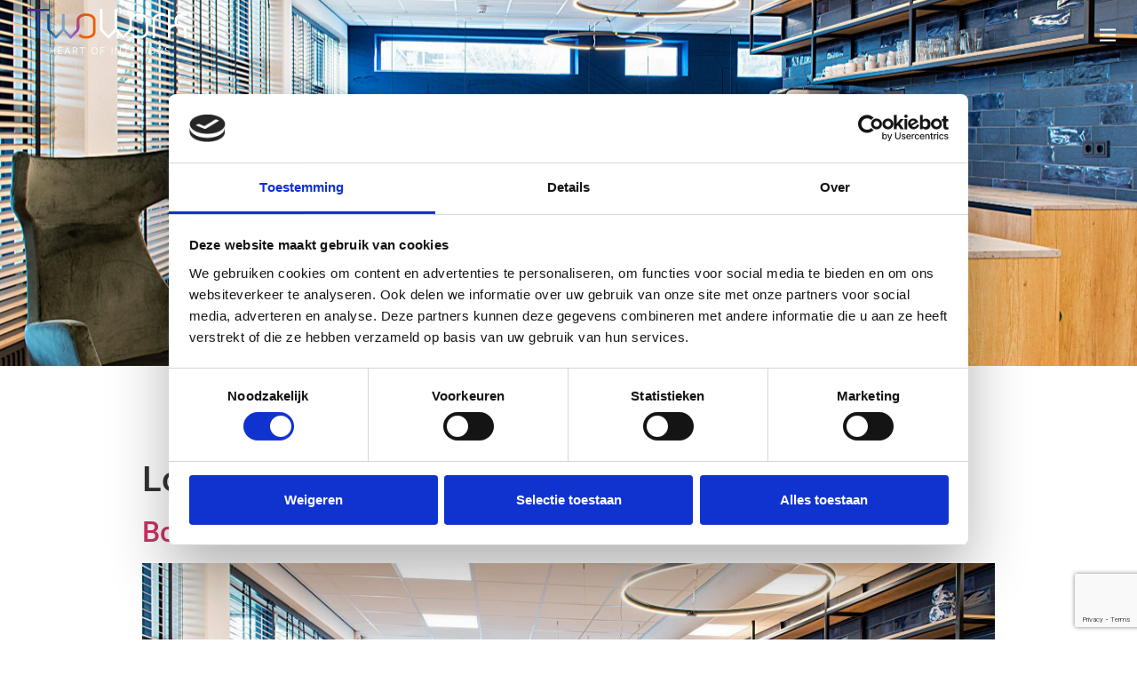

--- FILE ---
content_type: text/html; charset=UTF-8
request_url: https://twowork.nl/locaties/son/
body_size: 24088
content:


    
<!doctype html>
<html lang="nl-NL">
<head>

    <script>(function(w,d,s,l,i){w[l]=w[l]||[];w[l].push({'gtm.start':
    new Date().getTime(),event:'gtm.js'});var f=d.getElementsByTagName(s)[0],
    j=d.createElement(s),dl=l!='dataLayer'?'&l='+l:'';j.async=true;j.src=
    'https://www.googletagmanager.com/gtm.js?id='+i+dl;f.parentNode.insertBefore(j,f);
    })(window,document,'script','dataLayer','GTM-THR2CNC');</script>

	<meta charset="UTF-8">
		<meta name="viewport" content="width=device-width, initial-scale=1">
	<link rel="profile" href="https://gmpg.org/xfn/11">
    <link rel="stylesheet" href="https://s3-us-west-2.amazonaws.com/s.cdpn.io/1462889/unicons.css">
    <link rel="preconnect" href="https://fonts.googleapis.com">
<link rel="preconnect" href="https://fonts.gstatic.com" crossorigin>
<link href="https://fonts.googleapis.com/css2?family=Poppins:ital,wght@0,100;0,200;0,300;0,400;0,500;0,600;0,700;0,800;1,100;1,200;1,300;1,400;1,500;1,600;1,700;1,800&display=swap" rel="stylesheet">
	<script type="text/javascript">
	window.dataLayer = window.dataLayer || [];

	function gtag() {
		dataLayer.push(arguments);
	}

	gtag("consent", "default", {
		ad_personalization: "denied",
		ad_storage: "denied",
		ad_user_data: "denied",
		analytics_storage: "denied",
		functionality_storage: "denied",
		personalization_storage: "denied",
		security_storage: "granted",
		wait_for_update: 500,
	});
	gtag("set", "ads_data_redaction", true);
	</script>
<script type="text/javascript"
		id="Cookiebot"
		src="https://consent.cookiebot.com/uc.js"
		data-implementation="wp"
		data-cbid="a4dee42c-c095-4b93-86a9-83c29d34fbbf"
							async	></script>
<meta name='robots' content='index, follow, max-image-preview:large, max-snippet:-1, max-video-preview:-1' />

	<!-- This site is optimized with the Yoast SEO plugin v26.8 - https://yoast.com/product/yoast-seo-wordpress/ -->
	<title>Son Archives - TwoWork</title>
	<link rel="canonical" href="https://twowork.nl/locaties/son/" />
	<meta property="og:locale" content="nl_NL" />
	<meta property="og:type" content="article" />
	<meta property="og:title" content="Son Archives - TwoWork" />
	<meta property="og:url" content="https://twowork.nl/locaties/son/" />
	<meta property="og:site_name" content="TwoWork" />
	<meta name="twitter:card" content="summary_large_image" />
	<script type="application/ld+json" class="yoast-schema-graph">{"@context":"https://schema.org","@graph":[{"@type":"CollectionPage","@id":"https://twowork.nl/locaties/son/","url":"https://twowork.nl/locaties/son/","name":"Son Archives - TwoWork","isPartOf":{"@id":"https://twowork.nl/#website"},"primaryImageOfPage":{"@id":"https://twowork.nl/locaties/son/#primaryimage"},"image":{"@id":"https://twowork.nl/locaties/son/#primaryimage"},"thumbnailUrl":"https://twowork.nl/wp-content/uploads/2022/06/twowork__DSC3079-scaled.jpg","breadcrumb":{"@id":"https://twowork.nl/locaties/son/#breadcrumb"},"inLanguage":"nl-NL"},{"@type":"ImageObject","inLanguage":"nl-NL","@id":"https://twowork.nl/locaties/son/#primaryimage","url":"https://twowork.nl/wp-content/uploads/2022/06/twowork__DSC3079-scaled.jpg","contentUrl":"https://twowork.nl/wp-content/uploads/2022/06/twowork__DSC3079-scaled.jpg","width":2560,"height":1709},{"@type":"BreadcrumbList","@id":"https://twowork.nl/locaties/son/#breadcrumb","itemListElement":[{"@type":"ListItem","position":1,"name":"Home","item":"https://twowork.nl/"},{"@type":"ListItem","position":2,"name":"Son"}]},{"@type":"WebSite","@id":"https://twowork.nl/#website","url":"https://twowork.nl/","name":"TwoWork","description":"Heart of interiors","publisher":{"@id":"https://twowork.nl/#organization"},"potentialAction":[{"@type":"SearchAction","target":{"@type":"EntryPoint","urlTemplate":"https://twowork.nl/?s={search_term_string}"},"query-input":{"@type":"PropertyValueSpecification","valueRequired":true,"valueName":"search_term_string"}}],"inLanguage":"nl-NL"},{"@type":"Organization","@id":"https://twowork.nl/#organization","name":"TwoWork","url":"https://twowork.nl/","logo":{"@type":"ImageObject","inLanguage":"nl-NL","@id":"https://twowork.nl/#/schema/logo/image/","url":"https://twowork.nl/wp-content/uploads/2021/12/TwoWork.png","contentUrl":"https://twowork.nl/wp-content/uploads/2021/12/TwoWork.png","width":270,"height":51,"caption":"TwoWork"},"image":{"@id":"https://twowork.nl/#/schema/logo/image/"}}]}</script>
	<!-- / Yoast SEO plugin. -->


<link rel='dns-prefetch' href='//www.google.com' />
<link rel='dns-prefetch' href='//use.fontawesome.com' />
<link rel="alternate" type="application/rss+xml" title="TwoWork &raquo; feed" href="https://twowork.nl/feed/" />
<link rel="alternate" type="application/rss+xml" title="TwoWork &raquo; reacties feed" href="https://twowork.nl/comments/feed/" />
<link rel="alternate" type="application/rss+xml" title="TwoWork &raquo; Son Locatie feed" href="https://twowork.nl/locaties/son/feed/" />
<style id='wp-img-auto-sizes-contain-inline-css' type='text/css'>
img:is([sizes=auto i],[sizes^="auto," i]){contain-intrinsic-size:3000px 1500px}
/*# sourceURL=wp-img-auto-sizes-contain-inline-css */
</style>
<style id='wp-emoji-styles-inline-css' type='text/css'>

	img.wp-smiley, img.emoji {
		display: inline !important;
		border: none !important;
		box-shadow: none !important;
		height: 1em !important;
		width: 1em !important;
		margin: 0 0.07em !important;
		vertical-align: -0.1em !important;
		background: none !important;
		padding: 0 !important;
	}
/*# sourceURL=wp-emoji-styles-inline-css */
</style>
<style id='classic-theme-styles-inline-css' type='text/css'>
/*! This file is auto-generated */
.wp-block-button__link{color:#fff;background-color:#32373c;border-radius:9999px;box-shadow:none;text-decoration:none;padding:calc(.667em + 2px) calc(1.333em + 2px);font-size:1.125em}.wp-block-file__button{background:#32373c;color:#fff;text-decoration:none}
/*# sourceURL=/wp-includes/css/classic-themes.min.css */
</style>
<style id='font-awesome-svg-styles-default-inline-css' type='text/css'>
.svg-inline--fa {
  display: inline-block;
  height: 1em;
  overflow: visible;
  vertical-align: -.125em;
}
/*# sourceURL=font-awesome-svg-styles-default-inline-css */
</style>
<link rel='stylesheet' id='font-awesome-svg-styles-css' href='https://twowork.nl/wp-content/uploads/font-awesome/v5.15.4/css/svg-with-js.css' type='text/css' media='all' />
<style id='font-awesome-svg-styles-inline-css' type='text/css'>
   .wp-block-font-awesome-icon svg::before,
   .wp-rich-text-font-awesome-icon svg::before {content: unset;}
/*# sourceURL=font-awesome-svg-styles-inline-css */
</style>
<style id='global-styles-inline-css' type='text/css'>
:root{--wp--preset--aspect-ratio--square: 1;--wp--preset--aspect-ratio--4-3: 4/3;--wp--preset--aspect-ratio--3-4: 3/4;--wp--preset--aspect-ratio--3-2: 3/2;--wp--preset--aspect-ratio--2-3: 2/3;--wp--preset--aspect-ratio--16-9: 16/9;--wp--preset--aspect-ratio--9-16: 9/16;--wp--preset--color--black: #000000;--wp--preset--color--cyan-bluish-gray: #abb8c3;--wp--preset--color--white: #ffffff;--wp--preset--color--pale-pink: #f78da7;--wp--preset--color--vivid-red: #cf2e2e;--wp--preset--color--luminous-vivid-orange: #ff6900;--wp--preset--color--luminous-vivid-amber: #fcb900;--wp--preset--color--light-green-cyan: #7bdcb5;--wp--preset--color--vivid-green-cyan: #00d084;--wp--preset--color--pale-cyan-blue: #8ed1fc;--wp--preset--color--vivid-cyan-blue: #0693e3;--wp--preset--color--vivid-purple: #9b51e0;--wp--preset--gradient--vivid-cyan-blue-to-vivid-purple: linear-gradient(135deg,rgb(6,147,227) 0%,rgb(155,81,224) 100%);--wp--preset--gradient--light-green-cyan-to-vivid-green-cyan: linear-gradient(135deg,rgb(122,220,180) 0%,rgb(0,208,130) 100%);--wp--preset--gradient--luminous-vivid-amber-to-luminous-vivid-orange: linear-gradient(135deg,rgb(252,185,0) 0%,rgb(255,105,0) 100%);--wp--preset--gradient--luminous-vivid-orange-to-vivid-red: linear-gradient(135deg,rgb(255,105,0) 0%,rgb(207,46,46) 100%);--wp--preset--gradient--very-light-gray-to-cyan-bluish-gray: linear-gradient(135deg,rgb(238,238,238) 0%,rgb(169,184,195) 100%);--wp--preset--gradient--cool-to-warm-spectrum: linear-gradient(135deg,rgb(74,234,220) 0%,rgb(151,120,209) 20%,rgb(207,42,186) 40%,rgb(238,44,130) 60%,rgb(251,105,98) 80%,rgb(254,248,76) 100%);--wp--preset--gradient--blush-light-purple: linear-gradient(135deg,rgb(255,206,236) 0%,rgb(152,150,240) 100%);--wp--preset--gradient--blush-bordeaux: linear-gradient(135deg,rgb(254,205,165) 0%,rgb(254,45,45) 50%,rgb(107,0,62) 100%);--wp--preset--gradient--luminous-dusk: linear-gradient(135deg,rgb(255,203,112) 0%,rgb(199,81,192) 50%,rgb(65,88,208) 100%);--wp--preset--gradient--pale-ocean: linear-gradient(135deg,rgb(255,245,203) 0%,rgb(182,227,212) 50%,rgb(51,167,181) 100%);--wp--preset--gradient--electric-grass: linear-gradient(135deg,rgb(202,248,128) 0%,rgb(113,206,126) 100%);--wp--preset--gradient--midnight: linear-gradient(135deg,rgb(2,3,129) 0%,rgb(40,116,252) 100%);--wp--preset--font-size--small: 13px;--wp--preset--font-size--medium: 20px;--wp--preset--font-size--large: 36px;--wp--preset--font-size--x-large: 42px;--wp--preset--spacing--20: 0.44rem;--wp--preset--spacing--30: 0.67rem;--wp--preset--spacing--40: 1rem;--wp--preset--spacing--50: 1.5rem;--wp--preset--spacing--60: 2.25rem;--wp--preset--spacing--70: 3.38rem;--wp--preset--spacing--80: 5.06rem;--wp--preset--shadow--natural: 6px 6px 9px rgba(0, 0, 0, 0.2);--wp--preset--shadow--deep: 12px 12px 50px rgba(0, 0, 0, 0.4);--wp--preset--shadow--sharp: 6px 6px 0px rgba(0, 0, 0, 0.2);--wp--preset--shadow--outlined: 6px 6px 0px -3px rgb(255, 255, 255), 6px 6px rgb(0, 0, 0);--wp--preset--shadow--crisp: 6px 6px 0px rgb(0, 0, 0);}:where(.is-layout-flex){gap: 0.5em;}:where(.is-layout-grid){gap: 0.5em;}body .is-layout-flex{display: flex;}.is-layout-flex{flex-wrap: wrap;align-items: center;}.is-layout-flex > :is(*, div){margin: 0;}body .is-layout-grid{display: grid;}.is-layout-grid > :is(*, div){margin: 0;}:where(.wp-block-columns.is-layout-flex){gap: 2em;}:where(.wp-block-columns.is-layout-grid){gap: 2em;}:where(.wp-block-post-template.is-layout-flex){gap: 1.25em;}:where(.wp-block-post-template.is-layout-grid){gap: 1.25em;}.has-black-color{color: var(--wp--preset--color--black) !important;}.has-cyan-bluish-gray-color{color: var(--wp--preset--color--cyan-bluish-gray) !important;}.has-white-color{color: var(--wp--preset--color--white) !important;}.has-pale-pink-color{color: var(--wp--preset--color--pale-pink) !important;}.has-vivid-red-color{color: var(--wp--preset--color--vivid-red) !important;}.has-luminous-vivid-orange-color{color: var(--wp--preset--color--luminous-vivid-orange) !important;}.has-luminous-vivid-amber-color{color: var(--wp--preset--color--luminous-vivid-amber) !important;}.has-light-green-cyan-color{color: var(--wp--preset--color--light-green-cyan) !important;}.has-vivid-green-cyan-color{color: var(--wp--preset--color--vivid-green-cyan) !important;}.has-pale-cyan-blue-color{color: var(--wp--preset--color--pale-cyan-blue) !important;}.has-vivid-cyan-blue-color{color: var(--wp--preset--color--vivid-cyan-blue) !important;}.has-vivid-purple-color{color: var(--wp--preset--color--vivid-purple) !important;}.has-black-background-color{background-color: var(--wp--preset--color--black) !important;}.has-cyan-bluish-gray-background-color{background-color: var(--wp--preset--color--cyan-bluish-gray) !important;}.has-white-background-color{background-color: var(--wp--preset--color--white) !important;}.has-pale-pink-background-color{background-color: var(--wp--preset--color--pale-pink) !important;}.has-vivid-red-background-color{background-color: var(--wp--preset--color--vivid-red) !important;}.has-luminous-vivid-orange-background-color{background-color: var(--wp--preset--color--luminous-vivid-orange) !important;}.has-luminous-vivid-amber-background-color{background-color: var(--wp--preset--color--luminous-vivid-amber) !important;}.has-light-green-cyan-background-color{background-color: var(--wp--preset--color--light-green-cyan) !important;}.has-vivid-green-cyan-background-color{background-color: var(--wp--preset--color--vivid-green-cyan) !important;}.has-pale-cyan-blue-background-color{background-color: var(--wp--preset--color--pale-cyan-blue) !important;}.has-vivid-cyan-blue-background-color{background-color: var(--wp--preset--color--vivid-cyan-blue) !important;}.has-vivid-purple-background-color{background-color: var(--wp--preset--color--vivid-purple) !important;}.has-black-border-color{border-color: var(--wp--preset--color--black) !important;}.has-cyan-bluish-gray-border-color{border-color: var(--wp--preset--color--cyan-bluish-gray) !important;}.has-white-border-color{border-color: var(--wp--preset--color--white) !important;}.has-pale-pink-border-color{border-color: var(--wp--preset--color--pale-pink) !important;}.has-vivid-red-border-color{border-color: var(--wp--preset--color--vivid-red) !important;}.has-luminous-vivid-orange-border-color{border-color: var(--wp--preset--color--luminous-vivid-orange) !important;}.has-luminous-vivid-amber-border-color{border-color: var(--wp--preset--color--luminous-vivid-amber) !important;}.has-light-green-cyan-border-color{border-color: var(--wp--preset--color--light-green-cyan) !important;}.has-vivid-green-cyan-border-color{border-color: var(--wp--preset--color--vivid-green-cyan) !important;}.has-pale-cyan-blue-border-color{border-color: var(--wp--preset--color--pale-cyan-blue) !important;}.has-vivid-cyan-blue-border-color{border-color: var(--wp--preset--color--vivid-cyan-blue) !important;}.has-vivid-purple-border-color{border-color: var(--wp--preset--color--vivid-purple) !important;}.has-vivid-cyan-blue-to-vivid-purple-gradient-background{background: var(--wp--preset--gradient--vivid-cyan-blue-to-vivid-purple) !important;}.has-light-green-cyan-to-vivid-green-cyan-gradient-background{background: var(--wp--preset--gradient--light-green-cyan-to-vivid-green-cyan) !important;}.has-luminous-vivid-amber-to-luminous-vivid-orange-gradient-background{background: var(--wp--preset--gradient--luminous-vivid-amber-to-luminous-vivid-orange) !important;}.has-luminous-vivid-orange-to-vivid-red-gradient-background{background: var(--wp--preset--gradient--luminous-vivid-orange-to-vivid-red) !important;}.has-very-light-gray-to-cyan-bluish-gray-gradient-background{background: var(--wp--preset--gradient--very-light-gray-to-cyan-bluish-gray) !important;}.has-cool-to-warm-spectrum-gradient-background{background: var(--wp--preset--gradient--cool-to-warm-spectrum) !important;}.has-blush-light-purple-gradient-background{background: var(--wp--preset--gradient--blush-light-purple) !important;}.has-blush-bordeaux-gradient-background{background: var(--wp--preset--gradient--blush-bordeaux) !important;}.has-luminous-dusk-gradient-background{background: var(--wp--preset--gradient--luminous-dusk) !important;}.has-pale-ocean-gradient-background{background: var(--wp--preset--gradient--pale-ocean) !important;}.has-electric-grass-gradient-background{background: var(--wp--preset--gradient--electric-grass) !important;}.has-midnight-gradient-background{background: var(--wp--preset--gradient--midnight) !important;}.has-small-font-size{font-size: var(--wp--preset--font-size--small) !important;}.has-medium-font-size{font-size: var(--wp--preset--font-size--medium) !important;}.has-large-font-size{font-size: var(--wp--preset--font-size--large) !important;}.has-x-large-font-size{font-size: var(--wp--preset--font-size--x-large) !important;}
:where(.wp-block-post-template.is-layout-flex){gap: 1.25em;}:where(.wp-block-post-template.is-layout-grid){gap: 1.25em;}
:where(.wp-block-term-template.is-layout-flex){gap: 1.25em;}:where(.wp-block-term-template.is-layout-grid){gap: 1.25em;}
:where(.wp-block-columns.is-layout-flex){gap: 2em;}:where(.wp-block-columns.is-layout-grid){gap: 2em;}
:root :where(.wp-block-pullquote){font-size: 1.5em;line-height: 1.6;}
/*# sourceURL=global-styles-inline-css */
</style>
<link rel='stylesheet' id='eae-css-css' href='https://twowork.nl/wp-content/plugins/addon-elements-for-elementor-page-builder/assets/css/eae.min.css?ver=1.14.4' type='text/css' media='all' />
<link rel='stylesheet' id='eae-peel-css-css' href='https://twowork.nl/wp-content/plugins/addon-elements-for-elementor-page-builder/assets/lib/peel/peel.css?ver=1.14.4' type='text/css' media='all' />
<link rel='stylesheet' id='wim-elementor-css' href='https://twowork.nl/wp-content/themes/wim-elementor/style.css?ver=6.9' type='text/css' media='all' />
<link rel='stylesheet' id='child-style-css' href='https://twowork.nl/wp-content/themes/WIM-Elementor-child/style.css?ver=1.0.0' type='text/css' media='all' />
<link rel='stylesheet' id='wim-elementor-theme-style-css' href='https://twowork.nl/wp-content/themes/wim-elementor/theme.min.css?ver=1.0.0' type='text/css' media='all' />
<link rel='stylesheet' id='font-awesome-official-css' href='https://use.fontawesome.com/releases/v5.15.4/css/all.css' type='text/css' media='all' integrity="sha384-DyZ88mC6Up2uqS4h/KRgHuoeGwBcD4Ng9SiP4dIRy0EXTlnuz47vAwmeGwVChigm" crossorigin="anonymous" />
<link rel='stylesheet' id='elementor-frontend-css' href='https://twowork.nl/wp-content/plugins/elementor/assets/css/frontend.min.css?ver=3.35.0-dev1' type='text/css' media='all' />
<style id='elementor-frontend-inline-css' type='text/css'>
.elementor-244 .elementor-element.elementor-element-54bc380:not(.elementor-motion-effects-element-type-background), .elementor-244 .elementor-element.elementor-element-54bc380 > .elementor-motion-effects-container > .elementor-motion-effects-layer{background-image:url("https://twowork.nl/wp-content/uploads/2022/06/twowork__DSC3079-scaled.jpg");}
/*# sourceURL=elementor-frontend-inline-css */
</style>
<link rel='stylesheet' id='eazygrid-elementor-css' href='https://twowork.nl/wp-content/plugins/eazygrid-for-elementor/assets/css/main.min.css?ver=1.5.1' type='text/css' media='all' />
<link rel='stylesheet' id='eazygrid-elementor-hover-style-css' href='https://twowork.nl/wp-content/plugins/eazygrid-for-elementor/assets/css/hover.min.css?ver=1.5.1' type='text/css' media='all' />
<link rel='stylesheet' id='justifiedGallery-css' href='https://twowork.nl/wp-content/plugins/eazygrid-for-elementor/assets/vendor/justifiedGallery/css/justifiedGallery.min.css?ver=1.5.1' type='text/css' media='all' />
<link rel='stylesheet' id='e-motion-fx-css' href='https://twowork.nl/wp-content/plugins/elementor-pro/assets/css/modules/motion-fx.min.css?ver=3.28.3' type='text/css' media='all' />
<link rel='stylesheet' id='widget-image-css' href='https://twowork.nl/wp-content/plugins/elementor/assets/css/widget-image.min.css?ver=3.35.0-dev1' type='text/css' media='all' />
<link rel='stylesheet' id='e-sticky-css' href='https://twowork.nl/wp-content/plugins/elementor-pro/assets/css/modules/sticky.min.css?ver=3.28.3' type='text/css' media='all' />
<link rel='stylesheet' id='widget-spacer-css' href='https://twowork.nl/wp-content/plugins/elementor/assets/css/widget-spacer.min.css?ver=3.35.0-dev1' type='text/css' media='all' />
<link rel='stylesheet' id='widget-heading-css' href='https://twowork.nl/wp-content/plugins/elementor/assets/css/widget-heading.min.css?ver=3.35.0-dev1' type='text/css' media='all' />
<link rel='stylesheet' id='widget-nav-menu-css' href='https://twowork.nl/wp-content/plugins/elementor-pro/assets/css/widget-nav-menu.min.css?ver=3.28.3' type='text/css' media='all' />
<link rel='stylesheet' id='widget-social-icons-css' href='https://twowork.nl/wp-content/plugins/elementor/assets/css/widget-social-icons.min.css?ver=3.35.0-dev1' type='text/css' media='all' />
<link rel='stylesheet' id='e-apple-webkit-css' href='https://twowork.nl/wp-content/plugins/elementor/assets/css/conditionals/apple-webkit.min.css?ver=3.35.0-dev1' type='text/css' media='all' />
<link rel='stylesheet' id='widget-divider-css' href='https://twowork.nl/wp-content/plugins/elementor/assets/css/widget-divider.min.css?ver=3.35.0-dev1' type='text/css' media='all' />
<link rel='stylesheet' id='elementor-post-7-css' href='https://twowork.nl/wp-content/uploads/elementor/css/post-7.css?ver=1769152983' type='text/css' media='all' />
<link rel='stylesheet' id='font-awesome-5-all-css' href='https://twowork.nl/wp-content/plugins/elementor/assets/lib/font-awesome/css/all.min.css?ver=1.0' type='text/css' media='all' />
<link rel='stylesheet' id='font-awesome-4-shim-css' href='https://twowork.nl/wp-content/plugins/elementor/assets/lib/font-awesome/css/v4-shims.min.css?ver=1.0' type='text/css' media='all' />
<link rel='stylesheet' id='she-header-style-css' href='https://twowork.nl/wp-content/plugins/sticky-header-effects-for-elementor/assets/css/she-header-style.css?ver=2.1.6' type='text/css' media='all' />
<link rel='stylesheet' id='elementor-post-244-css' href='https://twowork.nl/wp-content/uploads/elementor/css/post-244.css?ver=1769156054' type='text/css' media='all' />
<link rel='stylesheet' id='elementor-post-16231-css' href='https://twowork.nl/wp-content/uploads/elementor/css/post-16231.css?ver=1769152984' type='text/css' media='all' />
<link rel='stylesheet' id='eael-general-css' href='https://twowork.nl/wp-content/plugins/essential-addons-for-elementor-lite/assets/front-end/css/view/general.min.css?ver=6.5.8' type='text/css' media='all' />
<link rel='stylesheet' id='ecs-styles-css' href='https://twowork.nl/wp-content/plugins/ele-custom-skin/assets/css/ecs-style.css?ver=3.1.9' type='text/css' media='all' />
<link rel='stylesheet' id='elementor-post-271-css' href='https://twowork.nl/wp-content/uploads/elementor/css/post-271.css?ver=1670235839' type='text/css' media='all' />
<link rel='stylesheet' id='elementor-post-1611-css' href='https://twowork.nl/wp-content/uploads/elementor/css/post-1611.css?ver=1654239239' type='text/css' media='all' />
<link rel='stylesheet' id='elementor-post-1649-css' href='https://twowork.nl/wp-content/uploads/elementor/css/post-1649.css?ver=1656683576' type='text/css' media='all' />
<link rel='stylesheet' id='font-awesome-official-v4shim-css' href='https://use.fontawesome.com/releases/v5.15.4/css/v4-shims.css' type='text/css' media='all' integrity="sha384-Vq76wejb3QJM4nDatBa5rUOve+9gkegsjCebvV/9fvXlGWo4HCMR4cJZjjcF6Viv" crossorigin="anonymous" />
<style id='font-awesome-official-v4shim-inline-css' type='text/css'>
@font-face {
font-family: "FontAwesome";
font-display: block;
src: url("https://use.fontawesome.com/releases/v5.15.4/webfonts/fa-brands-400.eot"),
		url("https://use.fontawesome.com/releases/v5.15.4/webfonts/fa-brands-400.eot?#iefix") format("embedded-opentype"),
		url("https://use.fontawesome.com/releases/v5.15.4/webfonts/fa-brands-400.woff2") format("woff2"),
		url("https://use.fontawesome.com/releases/v5.15.4/webfonts/fa-brands-400.woff") format("woff"),
		url("https://use.fontawesome.com/releases/v5.15.4/webfonts/fa-brands-400.ttf") format("truetype"),
		url("https://use.fontawesome.com/releases/v5.15.4/webfonts/fa-brands-400.svg#fontawesome") format("svg");
}

@font-face {
font-family: "FontAwesome";
font-display: block;
src: url("https://use.fontawesome.com/releases/v5.15.4/webfonts/fa-solid-900.eot"),
		url("https://use.fontawesome.com/releases/v5.15.4/webfonts/fa-solid-900.eot?#iefix") format("embedded-opentype"),
		url("https://use.fontawesome.com/releases/v5.15.4/webfonts/fa-solid-900.woff2") format("woff2"),
		url("https://use.fontawesome.com/releases/v5.15.4/webfonts/fa-solid-900.woff") format("woff"),
		url("https://use.fontawesome.com/releases/v5.15.4/webfonts/fa-solid-900.ttf") format("truetype"),
		url("https://use.fontawesome.com/releases/v5.15.4/webfonts/fa-solid-900.svg#fontawesome") format("svg");
}

@font-face {
font-family: "FontAwesome";
font-display: block;
src: url("https://use.fontawesome.com/releases/v5.15.4/webfonts/fa-regular-400.eot"),
		url("https://use.fontawesome.com/releases/v5.15.4/webfonts/fa-regular-400.eot?#iefix") format("embedded-opentype"),
		url("https://use.fontawesome.com/releases/v5.15.4/webfonts/fa-regular-400.woff2") format("woff2"),
		url("https://use.fontawesome.com/releases/v5.15.4/webfonts/fa-regular-400.woff") format("woff"),
		url("https://use.fontawesome.com/releases/v5.15.4/webfonts/fa-regular-400.ttf") format("truetype"),
		url("https://use.fontawesome.com/releases/v5.15.4/webfonts/fa-regular-400.svg#fontawesome") format("svg");
unicode-range: U+F004-F005,U+F007,U+F017,U+F022,U+F024,U+F02E,U+F03E,U+F044,U+F057-F059,U+F06E,U+F070,U+F075,U+F07B-F07C,U+F080,U+F086,U+F089,U+F094,U+F09D,U+F0A0,U+F0A4-F0A7,U+F0C5,U+F0C7-F0C8,U+F0E0,U+F0EB,U+F0F3,U+F0F8,U+F0FE,U+F111,U+F118-F11A,U+F11C,U+F133,U+F144,U+F146,U+F14A,U+F14D-F14E,U+F150-F152,U+F15B-F15C,U+F164-F165,U+F185-F186,U+F191-F192,U+F1AD,U+F1C1-F1C9,U+F1CD,U+F1D8,U+F1E3,U+F1EA,U+F1F6,U+F1F9,U+F20A,U+F247-F249,U+F24D,U+F254-F25B,U+F25D,U+F267,U+F271-F274,U+F279,U+F28B,U+F28D,U+F2B5-F2B6,U+F2B9,U+F2BB,U+F2BD,U+F2C1-F2C2,U+F2D0,U+F2D2,U+F2DC,U+F2ED,U+F328,U+F358-F35B,U+F3A5,U+F3D1,U+F410,U+F4AD;
}
/*# sourceURL=font-awesome-official-v4shim-inline-css */
</style>
<link rel='stylesheet' id='elementor-gf-local-roboto-css' href='https://twowork.nl/wp-content/uploads/elementor/google-fonts/css/roboto.css?ver=1744200577' type='text/css' media='all' />
<link rel='stylesheet' id='elementor-gf-local-robotoslab-css' href='https://twowork.nl/wp-content/uploads/elementor/google-fonts/css/robotoslab.css?ver=1744200584' type='text/css' media='all' />
<link rel='stylesheet' id='elementor-gf-local-montserrat-css' href='https://twowork.nl/wp-content/uploads/elementor/google-fonts/css/montserrat.css?ver=1744200586' type='text/css' media='all' />
<link rel='stylesheet' id='wpc-filter-everything-css' href='https://twowork.nl/wp-content/plugins/filter-everything/assets/css/filter-everything.min.css?ver=1.9.1' type='text/css' media='all' />
<link rel='stylesheet' id='wpc-filter-everything-custom-css' href='https://twowork.nl/wp-content/uploads/cache/filter-everything/ce3b8fda74c4b3a437a15d16df0d1c22.css?ver=6.9' type='text/css' media='all' />
<script type="text/javascript" src="https://twowork.nl/wp-includes/js/jquery/jquery.min.js?ver=3.7.1" id="jquery-core-js"></script>
<script type="text/javascript" src="https://twowork.nl/wp-includes/js/jquery/jquery-migrate.min.js?ver=3.4.1" id="jquery-migrate-js"></script>
<script type="text/javascript" src="https://twowork.nl/wp-content/plugins/addon-elements-for-elementor-page-builder/assets/js/iconHelper.js?ver=1.0" id="eae-iconHelper-js"></script>
<script type="text/javascript" src="https://twowork.nl/wp-content/themes/WIM-Elementor-child/js/visime.js?ver=6.9" id="visime-js"></script>
<script type="text/javascript" src="https://twowork.nl/wp-content/themes/WIM-Elementor-child/owl-center-fix.js?ver=6.9" id="owl-center-fix-js"></script>
<script type="text/javascript" src="https://twowork.nl/wp-content/themes/wim-elementor/includes/consolelog.js?ver=6.9" id="custom-script-js"></script>
<script type="text/javascript" src="https://twowork.nl/wp-content/plugins/sticky-header-effects-for-elementor/assets/js/she-header.js?ver=2.1.6" id="she-header-js"></script>
<script type="text/javascript" id="ecs_ajax_load-js-extra">
/* <![CDATA[ */
var ecs_ajax_params = {"ajaxurl":"https://twowork.nl/wp-admin/admin-ajax.php","posts":"{\"locatie\":\"son\",\"error\":\"\",\"m\":\"\",\"p\":0,\"post_parent\":\"\",\"subpost\":\"\",\"subpost_id\":\"\",\"attachment\":\"\",\"attachment_id\":0,\"name\":\"\",\"pagename\":\"\",\"page_id\":0,\"second\":\"\",\"minute\":\"\",\"hour\":\"\",\"day\":0,\"monthnum\":0,\"year\":0,\"w\":0,\"category_name\":\"\",\"tag\":\"\",\"cat\":\"\",\"tag_id\":\"\",\"author\":\"\",\"author_name\":\"\",\"feed\":\"\",\"tb\":\"\",\"paged\":0,\"meta_key\":\"\",\"meta_value\":\"\",\"preview\":\"\",\"s\":\"\",\"sentence\":\"\",\"title\":\"\",\"fields\":\"all\",\"menu_order\":\"\",\"embed\":\"\",\"category__in\":[],\"category__not_in\":[],\"category__and\":[],\"post__in\":[],\"post__not_in\":[],\"post_name__in\":[],\"tag__in\":[],\"tag__not_in\":[],\"tag__and\":[],\"tag_slug__in\":[],\"tag_slug__and\":[],\"post_parent__in\":[],\"post_parent__not_in\":[],\"author__in\":[],\"author__not_in\":[],\"search_columns\":[],\"flrt_query_hash\":\"4c4e85850a4ace49a0359e19b5a91018\",\"ignore_sticky_posts\":false,\"suppress_filters\":false,\"cache_results\":true,\"update_post_term_cache\":true,\"update_menu_item_cache\":false,\"lazy_load_term_meta\":true,\"update_post_meta_cache\":true,\"post_type\":\"\",\"posts_per_page\":10,\"nopaging\":false,\"comments_per_page\":\"50\",\"no_found_rows\":false,\"taxonomy\":\"locatie\",\"term\":\"son\",\"order\":\"DESC\"}"};
//# sourceURL=ecs_ajax_load-js-extra
/* ]]> */
</script>
<script type="text/javascript" src="https://twowork.nl/wp-content/plugins/ele-custom-skin/assets/js/ecs_ajax_pagination.js?ver=3.1.9" id="ecs_ajax_load-js"></script>
<script type="text/javascript" src="https://twowork.nl/wp-content/plugins/ele-custom-skin/assets/js/ecs.js?ver=3.1.9" id="ecs-script-js"></script>
<script type="text/javascript" src="https://twowork.nl/wp-content/plugins/filter-everything/assets/js/select2/select2.min.js?ver=4.1.0" id="select2-js"></script>
<link rel="https://api.w.org/" href="https://twowork.nl/wp-json/" /><link rel="alternate" title="JSON" type="application/json" href="https://twowork.nl/wp-json/wp/v2/locatie/102" /><link rel="EditURI" type="application/rsd+xml" title="RSD" href="https://twowork.nl/xmlrpc.php?rsd" />
<meta name="generator" content="WordPress 6.9" />
<meta name="generator" content="Elementor 3.35.0-dev1; features: e_font_icon_svg, additional_custom_breakpoints; settings: css_print_method-external, google_font-enabled, font_display-auto">
<style type="text/css" id="filter-everything-inline-css">.wpc-orderby-select{width:100%}.wpc-filters-open-button-container{display:none}.wpc-debug-message{padding:16px;font-size:14px;border:1px dashed #ccc;margin-bottom:20px}.wpc-debug-title{visibility:hidden}.wpc-button-inner,.wpc-chip-content{display:flex;align-items:center}.wpc-icon-html-wrapper{position:relative;margin-right:10px;top:2px}.wpc-icon-html-wrapper span{display:block;height:1px;width:18px;border-radius:3px;background:#2c2d33;margin-bottom:4px;position:relative}span.wpc-icon-line-1:after,span.wpc-icon-line-2:after,span.wpc-icon-line-3:after{content:"";display:block;width:3px;height:3px;border:1px solid #2c2d33;background-color:#fff;position:absolute;top:-2px;box-sizing:content-box}span.wpc-icon-line-3:after{border-radius:50%;left:2px}span.wpc-icon-line-1:after{border-radius:50%;left:5px}span.wpc-icon-line-2:after{border-radius:50%;left:12px}body .wpc-filters-open-button-container a.wpc-filters-open-widget,body .wpc-filters-open-button-container a.wpc-open-close-filters-button{display:inline-block;text-align:left;border:1px solid #2c2d33;border-radius:2px;line-height:1.5;padding:7px 12px;background-color:transparent;color:#2c2d33;box-sizing:border-box;text-decoration:none!important;font-weight:400;transition:none;position:relative}@media screen and (max-width:768px){.wpc_show_bottom_widget .wpc-filters-open-button-container,.wpc_show_open_close_button .wpc-filters-open-button-container{display:block}.wpc_show_bottom_widget .wpc-filters-open-button-container{margin-top:1em;margin-bottom:1em}}</style>
			<style>
				.e-con.e-parent:nth-of-type(n+4):not(.e-lazyloaded):not(.e-no-lazyload),
				.e-con.e-parent:nth-of-type(n+4):not(.e-lazyloaded):not(.e-no-lazyload) * {
					background-image: none !important;
				}
				@media screen and (max-height: 1024px) {
					.e-con.e-parent:nth-of-type(n+3):not(.e-lazyloaded):not(.e-no-lazyload),
					.e-con.e-parent:nth-of-type(n+3):not(.e-lazyloaded):not(.e-no-lazyload) * {
						background-image: none !important;
					}
				}
				@media screen and (max-height: 640px) {
					.e-con.e-parent:nth-of-type(n+2):not(.e-lazyloaded):not(.e-no-lazyload),
					.e-con.e-parent:nth-of-type(n+2):not(.e-lazyloaded):not(.e-no-lazyload) * {
						background-image: none !important;
					}
				}
			</style>
			<link rel="icon" href="https://twowork.nl/wp-content/uploads/2021/12/cropped-TwoWork-32x32.png" sizes="32x32" />
<link rel="icon" href="https://twowork.nl/wp-content/uploads/2021/12/cropped-TwoWork-192x192.png" sizes="192x192" />
<link rel="apple-touch-icon" href="https://twowork.nl/wp-content/uploads/2021/12/cropped-TwoWork-180x180.png" />
<meta name="msapplication-TileImage" content="https://twowork.nl/wp-content/uploads/2021/12/cropped-TwoWork-270x270.png" />
		<style type="text/css" id="wp-custom-css">
			.normalHeader {
    background-position: center center;
    background-repeat: no-repeat;
    background-size: cover;
}

.footer#columleft {
    max-width: 700px;
    margin-left: auto!important;
}

@media screen and (max-width:1024px) {
   .footer#columleft {
    max-width: 100%;
		 width: 100%;
    margin-left: umset!important;
} 
}

::maker {
color: white!important;
	background: white!important;
	fill: white!important;
}

body .elementor-nav-menu--main ul {
    padding: 0 !important;
    list-style-type: none !important;
}
		</style>
		</head>

<body



class="archive tax-locatie term-son term-102 wp-custom-logo wp-theme-wim-elementor wp-child-theme-WIM-Elementor-child elementor-beta wpc_show_open_close_button elementor-default elementor-kit-7">

<noscript><iframe src="https://www.googletagmanager.com/ns.html?id=GTM-THR2CNC"
height="0" width="0" style="display:none;visibility:hidden"></iframe></noscript>


		<div data-elementor-type="header" data-elementor-id="244" class="elementor elementor-244 elementor-location-header" data-elementor-post-type="elementor_library">
					<section class="elementor-section elementor-top-section elementor-element elementor-element-54bc380 elementor-section-height-min-height normalHeader elementor-section-items-bottom elementor-section-boxed elementor-section-height-default" data-id="54bc380" data-element_type="section" data-e-type="section" data-settings="{&quot;background_background&quot;:&quot;classic&quot;,&quot;background_motion_fx_motion_fx_scrolling&quot;:&quot;yes&quot;,&quot;background_motion_fx_devices&quot;:[&quot;desktop&quot;,&quot;tablet&quot;,&quot;mobile&quot;]}">
						<div class="elementor-container elementor-column-gap-default">
					<div class="elementor-column elementor-col-100 elementor-top-column elementor-element elementor-element-95fe7ed" data-id="95fe7ed" data-element_type="column" data-e-type="column">
			<div class="elementor-widget-wrap elementor-element-populated">
						<div class="elementor-element elementor-element-e653375 elementor-widget elementor-widget-html" data-id="e653375" data-element_type="widget" data-e-type="widget" data-settings="{&quot;motion_fx_motion_fx_scrolling&quot;:&quot;yes&quot;,&quot;motion_fx_opacity_effect&quot;:&quot;yes&quot;,&quot;motion_fx_opacity_direction&quot;:&quot;in-out&quot;,&quot;motion_fx_opacity_range&quot;:{&quot;unit&quot;:&quot;%&quot;,&quot;size&quot;:&quot;&quot;,&quot;sizes&quot;:{&quot;start&quot;:53,&quot;end&quot;:87}},&quot;motion_fx_opacity_level&quot;:{&quot;unit&quot;:&quot;px&quot;,&quot;size&quot;:10,&quot;sizes&quot;:[]},&quot;motion_fx_devices&quot;:[&quot;desktop&quot;,&quot;tablet&quot;,&quot;mobile&quot;]}" data-widget_type="html.default">
					<center>
<svg class="yourDiv" xmlns="http://www.w3.org/2000/svg" width="21.825" height="34.9" viewBox="0 0 21.825 34.9">
  <g id="Group_183" data-name="Group 183" transform="translate(-853.287 -828.73)">
    <path id="Path_255" data-name="Path 255" d="M607.5,185.687c-2.142,2.075-3.191,2.425-5.257,2.425H581.27a13.47,13.47,0,0,0,2.064-1.7l9.414-9.212-9.416-9.213a13.449,13.449,0,0,0-2.062-1.7h20.969c2.065,0,3.114.35,5.255,2.423l8.676,8.49Z" transform="translate(1041.399 247.46) rotate(90)" fill="#fff"/>
  </g>
</svg></center>
				</div>
					</div>
		</div>
					</div>
		</section>
				<section class="elementor-section elementor-top-section elementor-element elementor-element-49580e8 elementor-section-full_width elementor-section-height-default elementor-section-height-default" data-id="49580e8" data-element_type="section" data-e-type="section" id="menutopbar">
						<div class="elementor-container elementor-column-gap-default">
					<div class="make-column-clickable-elementor elementor-column elementor-col-33 elementor-top-column elementor-element elementor-element-0a6f395" style="cursor: pointer;" data-column-clickable="https://twowork.nl" data-column-clickable-blank="_self" data-id="0a6f395" data-element_type="column" data-e-type="column">
			<div class="elementor-widget-wrap elementor-element-populated">
						<div class="elementor-element elementor-element-b2ef29e elementor-widget elementor-widget-html" data-id="b2ef29e" data-element_type="widget" data-e-type="widget" data-widget_type="html.default">
					<svg xmlns="http://www.w3.org/2000/svg" xmlns:xlink="http://www.w3.org/1999/xlink"  viewBox="0 0 248.528 70.442">
  <defs>
    <linearGradient id="linear-gradient" y1="0.5" x2="1" y2="0.5" gradientUnits="objectBoundingBox">
      <stop offset="0" stop-color="#005590"/>
      <stop offset="1" stop-color="#7ca3c4"/>
    </linearGradient>
    <linearGradient id="linear-gradient-2" x1="-0.088" y1="0.132" x2="0.865" y2="0.566" gradientUnits="objectBoundingBox">
      <stop offset="0.281" stop-color="#581f8b"/>
      <stop offset="0.912" stop-color="#005590"/>
    </linearGradient>
    <linearGradient id="linear-gradient-3" y1="0.5" x2="1" y2="0.5" gradientUnits="objectBoundingBox">
      <stop offset="0.101" stop-color="#7ca3c4"/>
      <stop offset="0.912" stop-color="#9c41af"/>
    </linearGradient>
    <linearGradient id="linear-gradient-4" x1="-0.216" y1="0.865" x2="1.082" y2="0.052" gradientUnits="objectBoundingBox">
      <stop offset="0.096" stop-color="#9c41af"/>
      <stop offset="0.882" stop-color="#eb5d00"/>
    </linearGradient>
  </defs>
  <g id="Group_133" data-name="Group 133">
    <g id="Group_132" data-name="Group 132">
      <path id="Path_164" data-name="Path 164" d="M132.08,85.835a10.676,10.676,0,0,0,6.3,3.142,17.7,17.7,0,0,0,8.555-.624c2.957-1.011,5.21-3.034,5.21-5.834V64.472c0-3.033-2.647-5.056-5.989-5.988a17.8,17.8,0,0,0-9.336,0c-3.346.932-5.989,2.878-5.989,5.988V77.2H126.94V64.472c0-5.132,3.892-8.4,8.868-9.723a19.985,19.985,0,0,1,5.682-.779,19.623,19.623,0,0,1,5.68.779c4.975,1.323,8.864,4.591,8.864,9.723V82.519c0,4.822-3.342,7.934-7.859,9.492a22.461,22.461,0,0,1-10.421.7,15.183,15.183,0,0,1-8.181-3.83Z" transform="translate(-48.961 -46.879)" fill="#eb5d00"/>
      <path id="Path_165" data-name="Path 165" d="M112.6,81.55,101.864,92.909h-1.478l-9.722-9.957c-2.494-2.566-3.035-3.967-3.035-6.612V54.628h3.963V76.34a3.867,3.867,0,0,0,1.327,3.347l8.168,8.555,8.165-8.555a3.723,3.723,0,0,0,1.4-3.347Z" transform="translate(-55.606 -46.767)" fill="url(#linear-gradient)"/>
      <g id="Group_131" data-name="Group 131">
        <path id="Path_166" data-name="Path 166" d="M95.37,47.9c.625,0,.934.233.934.935v1.711c0,.7-.309.931-.934.931H80.294V92.723c0,.621-.236.932-.855.932H77.106c-.7,0-.932-.311-.932-.932V51.481h-15c-.7,0-.936-.233-.936-.931V48.839c0-.7.236-.935.936-.935Z" transform="translate(-60.237 -47.904)" fill="url(#linear-gradient-2)"/>
        <path id="Path_167" data-name="Path 167" d="M107.323,76.34V54.628h3.891V76.34a3.726,3.726,0,0,0,1.4,3.347l8.165,8.555,8.167-8.555a3.881,3.881,0,0,0,1.325-3.347V71.2h3.877V76.34c0,2.646-.456,4.046-2.945,6.612l-9.722,9.957h-1.475L109.271,81.55A6.438,6.438,0,0,1,107.323,76.34Z" transform="translate(-52.277 -46.767)" fill="url(#linear-gradient-3)"/>
        <path id="Path_168" data-name="Path 168" d="M141.49,57.861a18.263,18.263,0,0,0-4.669.623c-3.346.932-5.989,2.878-5.989,5.988V77.2H126.94V64.472c0-5.132,3.892-8.4,8.868-9.723a19.985,19.985,0,0,1,5.682-.779Z" transform="translate(-48.961 -46.879)" fill="url(#linear-gradient-4)"/>
        <g id="Group_130" data-name="Group 130" transform="translate(113.831 0.049)">
          <path id="Path_169" data-name="Path 169" d="M223.788,55.767a19.6,19.6,0,0,0-5.682-.779,19.94,19.94,0,0,0-5.673.779c-4.98,1.323-8.868,4.591-8.868,9.723V77.736a3.814,3.814,0,0,1-1.308,3.08l-8.17,8.555-8.167-8.555a3.734,3.734,0,0,1-1.4-3.347V47.946h-3.891V77.469a3.724,3.724,0,0,1-1.4,3.347l-8.167,8.555-8.167-8.555a3.869,3.869,0,0,1-1.325-3.347V47.946h-3.962V77.469c0,2.646.541,4.046,3.028,6.612l9.728,9.957h1.477L182.572,82.68,193.31,94.038h1.475l9.723-9.957c2.241-2.311,2.834-3.683,2.932-5.864h.013v-.49c0-.088.007-.167.007-.258V72.331h-.007V65.49c0-3.11,2.642-5.056,5.989-5.988a17.8,17.8,0,0,1,9.336,0c3.346.932,5.988,2.955,5.988,5.988V83.538c0,2.8-2.254,4.822-5.213,5.834A17.694,17.694,0,0,1,215,90a10.68,10.68,0,0,1-6.3-3.142l-2.509,3.042a15.19,15.19,0,0,0,8.183,3.83,22.462,22.462,0,0,0,10.421-.7c4.509-1.557,7.859-4.669,7.859-9.492V65.49C232.656,60.358,228.766,57.09,223.788,55.767Z" transform="translate(-157.608 -47.946)" fill="#fff"/>
          <path id="Path_170" data-name="Path 170" d="M236.572,54.524c-4.978,1.321-8.866,4.589-8.866,9.724V92.667h3.888V64.248c0-3.112,2.647-5.057,5.987-5.99a17.793,17.793,0,0,1,9.335,0c.139.037.292.077.427.119l.009-4.017a21.34,21.34,0,0,0-10.78.164Z" transform="translate(-145.758 -46.965)" fill="#fff"/>
          <path id="Path_171" data-name="Path 171" d="M262.458,71.673V65.229c0-3.112,2.641-5.057,5.989-5.99a18.3,18.3,0,0,1,4.667-.623,17.968,17.968,0,0,1,3.929.443l0-3.984a21.342,21.342,0,0,0-3.924-.346,20.031,20.031,0,0,0-5.679.776c-4.977,1.321-8.868,4.589-8.868,9.724v6.633a15.225,15.225,0,0,0-6.744,2.483l-.046.014V47.946h-3.888v45.7h3.888V82.06c0-.317.014-.623.043-.915a.229.229,0,0,1,.007-.055c.012-.144.036-.283.062-.424a5.955,5.955,0,0,1,3.059-3.922c.175-.1.343-.2.525-.284l.009,0a15.792,15.792,0,0,1,6.246-1.444c.06,0,.124-.007.181-.009,5.424-.164,11.042,1.952,11.174,6.59V93.648h3.9V81.437C276.769,74.731,269.618,71.224,262.458,71.673Z" transform="translate(-142.346 -47.946)" fill="#fff"/>
        </g>
      </g>
    </g>
  </g>
  <g id="Group_134" data-name="Group 134" transform="translate(36.428 59.729)">
    <path id="Path_172" data-name="Path 172" d="M99.212,99.116v10.448H98.085v-4.683h-5.56v4.683H91.4V99.116h1.128V103.8h5.56V99.116Z" transform="translate(-91.397 -98.976)" fill="#fff"/>
    <path id="Path_173" data-name="Path 173" d="M103.11,103.784h4.808v1.1H103.11V108.5h5.465v1.065h-6.593V99.116h6.593v1.065H103.11Z" transform="translate(-89.608 -98.976)" fill="#fff"/>
    <path id="Path_174" data-name="Path 174" d="M119.854,109.564h-1.205l-1.253-3.258h-4.511l-1.252,3.258H110.41l4.166-10.448H115.7Zm-2.882-4.338-1.832-4.778-1.833,4.778Z" transform="translate(-88.183 -98.976)" fill="#fff"/>
    <path id="Path_175" data-name="Path 175" d="M129.351,109.564h-1.332l-2.725-4.214h-2.662v4.214H121.5V99.116h3.837c2.255,0,3.54,1.035,3.54,3.04a2.9,2.9,0,0,1-2.4,3.023Zm-1.6-7.331c0-.954-.283-2.052-2.475-2.052h-2.647v4.1h2.647C127.471,104.286,127.754,103.189,127.754,102.233Z" transform="translate(-86.307 -98.976)" fill="#fff"/>
    <path id="Path_176" data-name="Path 176" d="M138.959,99.116v1.1h-3.68v9.35h-1.127v-9.35h-3.7v-1.1Z" transform="translate(-84.794 -98.976)" fill="#fff"/>
    <path id="Path_177" data-name="Path 177" d="M156.161,104.353c0,3.555-1.628,5.357-4.855,5.357-3.211,0-4.84-1.8-4.84-5.357S148.094,99,151.306,99C154.532,99,156.161,100.8,156.161,104.353Zm-1.128,0c0-2.96-1.143-4.292-3.727-4.292-2.568,0-3.712,1.332-3.712,4.292,0,2.975,1.143,4.292,3.712,4.292C153.889,108.644,155.033,107.328,155.033,104.353Z" transform="translate(-82.088 -98.996)" fill="#fff"/>
    <path id="Path_178" data-name="Path 178" d="M164.716,99.116v1.065h-5.278v3.6h4.635v1.1h-4.635v4.683H158.31V99.116Z" transform="translate(-80.085 -98.976)" fill="#fff"/>
    <path id="Path_179" data-name="Path 179" d="M174.364,99.116v10.448h-1.128V99.116Z" transform="translate(-77.562 -98.976)" fill="#fff"/>
    <path id="Path_180" data-name="Path 180" d="M186.719,99.116v10.448h-1.268l-6.25-8.8v8.8h-1.127V99.116h1.284l6.235,8.8v-8.8Z" transform="translate(-76.744 -98.976)" fill="#fff"/>
    <path id="Path_181" data-name="Path 181" d="M197.176,99.116v1.1H193.5v9.35h-1.128v-9.35h-3.7v-1.1Z" transform="translate(-74.953 -98.976)" fill="#fff"/>
    <path id="Path_182" data-name="Path 182" d="M200.142,103.784h4.809v1.1h-4.809V108.5h5.466v1.065h-6.592V99.116h6.592v1.065h-5.466Z" transform="translate(-73.204 -98.976)" fill="#fff"/>
    <path id="Path_183" data-name="Path 183" d="M215.974,109.564h-1.332l-2.726-4.214h-2.662v4.214h-1.127V99.116h3.837c2.255,0,3.54,1.035,3.54,3.04a2.9,2.9,0,0,1-2.4,3.023Zm-1.6-7.331c0-.954-.283-2.052-2.475-2.052h-2.647v4.1H211.9C214.093,104.286,214.376,103.189,214.376,102.233Z" transform="translate(-71.664 -98.976)" fill="#fff"/>
    <path id="Path_184" data-name="Path 184" d="M219.355,99.116v10.448h-1.126V99.116Z" transform="translate(-69.956 -98.976)" fill="#fff"/>
    <path id="Path_185" data-name="Path 185" d="M232.425,104.353c0,3.555-1.628,5.357-4.855,5.357-3.21,0-4.84-1.8-4.84-5.357S224.36,99,227.57,99C230.8,99,232.425,100.8,232.425,104.353Zm-1.127,0c0-2.96-1.143-4.292-3.728-4.292-2.568,0-3.712,1.332-3.712,4.292,0,2.975,1.143,4.292,3.712,4.292C230.155,108.644,231.3,107.328,231.3,104.353Z" transform="translate(-69.195 -98.996)" fill="#fff"/>
    <path id="Path_186" data-name="Path 186" d="M242.407,109.564h-1.33l-2.726-4.214h-2.663v4.214h-1.126V99.116H238.4c2.254,0,3.539,1.035,3.539,3.04a2.9,2.9,0,0,1-2.4,3.023Zm-1.6-7.331c0-.954-.282-2.052-2.474-2.052h-2.648v4.1h2.648C240.528,104.286,240.809,103.189,240.809,102.233Z" transform="translate(-67.195 -98.976)" fill="#fff"/>
    <path id="Path_187" data-name="Path 187" d="M251.167,106.921c0,1.738-1.378,2.788-3.712,2.788a6.479,6.479,0,0,1-3.086-.737v-1.222a5.312,5.312,0,0,0,3.008.83c1.205,0,2.662-.282,2.662-1.66,0-3.055-5.763-1.519-5.763-5.012,0-1.41.94-2.913,3.6-2.913a5.906,5.906,0,0,1,2.616.627v1.159a5.1,5.1,0,0,0-2.506-.657c-1.66,0-2.584.625-2.584,1.785C245.4,104.2,251.167,102.926,251.167,106.921Z" transform="translate(-65.553 -98.996)" fill="#fff"/>
  </g>
</svg>
				</div>
					</div>
		</div>
				<div class="elementor-column elementor-col-33 elementor-top-column elementor-element elementor-element-44fcf23 elementor-hidden-mobile" data-id="44fcf23" data-element_type="column" data-e-type="column">
			<div class="elementor-widget-wrap">
							</div>
		</div>
				<div class="elementor-column elementor-col-33 elementor-top-column elementor-element elementor-element-1472f95" data-id="1472f95" data-element_type="column" data-e-type="column">
			<div class="elementor-widget-wrap elementor-element-populated">
						<div class="elementor-element elementor-element-ed6b2a9 elementor-widget__width-auto elementor-widget elementor-widget-image" data-id="ed6b2a9" data-element_type="widget" data-e-type="widget" data-widget_type="image.default">
																<a href="#elementor-action%3Aaction%3Dpopup%3Aopen%26settings%3DeyJpZCI6IjIxNCIsInRvZ2dsZSI6ZmFsc2V9">
							<img width="18" height="14" src="https://twowork.nl/wp-content/uploads/2021/12/white-menu.svg" class="attachment-large size-large wp-image-913" alt="" />								</a>
															</div>
					</div>
		</div>
					</div>
		</section>
				<section class="elementor-section elementor-top-section elementor-element elementor-element-7bcbe81 elementor-section-full_width elementor-section-height-default elementor-section-height-default" data-id="7bcbe81" data-element_type="section" data-e-type="section" id="navigatieBar" data-settings="{&quot;background_background&quot;:&quot;classic&quot;,&quot;sticky&quot;:&quot;top&quot;,&quot;sticky_on&quot;:[&quot;desktop&quot;,&quot;tablet&quot;,&quot;mobile&quot;],&quot;sticky_offset&quot;:0,&quot;sticky_effects_offset&quot;:0,&quot;sticky_anchor_link_offset&quot;:0}">
						<div class="elementor-container elementor-column-gap-default">
					<div class="make-column-clickable-elementor elementor-column elementor-col-50 elementor-top-column elementor-element elementor-element-88dc645" style="cursor: pointer;" data-column-clickable="https://twowork.nl" data-column-clickable-blank="_self" data-id="88dc645" data-element_type="column" data-e-type="column">
			<div class="elementor-widget-wrap elementor-element-populated">
						<div class="elementor-element elementor-element-d127464 elementor-widget elementor-widget-html" data-id="d127464" data-element_type="widget" data-e-type="widget" data-widget_type="html.default">
					<svg xmlns="http://www.w3.org/2000/svg" xmlns:xlink="http://www.w3.org/1999/xlink"  viewBox="0 0 213.048 60.39">
  <defs>
    <linearGradient id="linear-gradient" y1="0.5" x2="1" y2="0.5" gradientUnits="objectBoundingBox">
      <stop offset="0" stop-color="#005590"/>
      <stop offset="1" stop-color="#7ca3c4"/>
    </linearGradient>
    <linearGradient id="linear-gradient-2" x1="-0.088" y1="0.132" x2="0.865" y2="0.566" gradientUnits="objectBoundingBox">
      <stop offset="0.281" stop-color="#581f8b"/>
      <stop offset="0.912" stop-color="#005590"/>
    </linearGradient>
    <linearGradient id="linear-gradient-3" y1="0.5" x2="1" y2="0.5" gradientUnits="objectBoundingBox">
      <stop offset="0.101" stop-color="#7ca3c4"/>
      <stop offset="0.912" stop-color="#9c41af"/>
    </linearGradient>
    <linearGradient id="linear-gradient-4" x1="-0.216" y1="0.865" x2="1.082" y2="0.052" gradientUnits="objectBoundingBox">
      <stop offset="0.096" stop-color="#9c41af"/>
      <stop offset="0.882" stop-color="#eb5d00"/>
    </linearGradient>
  </defs>
  <g id="Group_183" data-name="Group 183" transform="translate(8631 -8198)">
    <path id="Path_164" data-name="Path 164" d="M131.346,81.286a9.152,9.152,0,0,0,5.4,2.693,15.173,15.173,0,0,0,7.334-.535c2.535-.867,4.466-2.6,4.466-5V62.973c0-2.6-2.269-4.334-5.134-5.133a15.259,15.259,0,0,0-8,0c-2.868.8-5.134,2.467-5.134,5.133V73.884H126.94V62.973c0-4.4,3.336-7.2,7.6-8.335a17.132,17.132,0,0,1,4.871-.668,16.821,16.821,0,0,1,4.869.668c4.265,1.134,7.6,3.936,7.6,8.335V78.443c0,4.134-2.865,6.8-6.737,8.137a19.254,19.254,0,0,1-8.933.6A13.016,13.016,0,0,1,129.2,83.9Z" transform="translate(-8691.094 8150.112)" fill="#eb5d00"/>
    <path id="Path_165" data-name="Path 165" d="M109.035,77.707l-9.2,9.737H98.565l-8.334-8.536c-2.138-2.2-2.6-3.4-2.6-5.668V54.628h3.4V73.24a3.315,3.315,0,0,0,1.138,2.869l7,7.334,7-7.334a3.192,3.192,0,0,0,1.2-2.869Z" transform="translate(-8691.179 8150.114)" fill="url(#linear-gradient)"/>
    <path id="Path_166" data-name="Path 166" d="M90.355,47.9c.536,0,.8.2.8.8v1.467c0,.6-.265.8-.8.8H77.431V86.324c0,.532-.2.8-.733.8h-2c-.6,0-.8-.267-.8-.8V50.97H61.04c-.6,0-.8-.2-.8-.8V48.7c0-.6.2-.8.8-.8Z" transform="translate(-8691.238 8150.1)" fill="url(#linear-gradient-2)"/>
    <path id="Path_167" data-name="Path 167" d="M107.319,73.24V54.628h3.336V73.24a3.194,3.194,0,0,0,1.2,2.869l7,7.334,7-7.334a3.327,3.327,0,0,0,1.136-2.869V68.834h3.324V73.24c0,2.268-.391,3.468-2.525,5.668l-8.334,8.536h-1.264l-9.2-9.737A5.519,5.519,0,0,1,107.319,73.24Z" transform="translate(-8691.133 8150.114)" fill="url(#linear-gradient-3)"/>
    <path id="Path_168" data-name="Path 168" d="M139.413,57.305a15.656,15.656,0,0,0-4,.534c-2.868.8-5.134,2.467-5.134,5.133V73.884H126.94V62.973c0-4.4,3.336-7.2,7.6-8.335a17.132,17.132,0,0,1,4.871-.668Z" transform="translate(-8691.094 8150.112)" fill="url(#linear-gradient-4)"/>
    <g id="Group_130" data-name="Group 130" transform="translate(-8533.42 8198.045)">
      <path id="Path_169" data-name="Path 169" d="M214.34,54.651a16.8,16.8,0,0,0-4.871-.668,17.094,17.094,0,0,0-4.863.668c-4.269,1.134-7.6,3.936-7.6,8.335v10.5a3.27,3.27,0,0,1-1.121,2.64l-7,7.334-7-7.334a3.2,3.2,0,0,1-1.2-2.869V47.946h-3.336V73.254a3.192,3.192,0,0,1-1.2,2.869l-7,7.334-7-7.334A3.317,3.317,0,0,1,161,73.254V47.946h-3.4V73.254c0,2.268.464,3.468,2.6,5.668l8.339,8.536h1.266l9.2-9.737,9.205,9.737h1.264l8.335-8.536c1.921-1.981,2.429-3.157,2.513-5.027h.011v-.42c0-.075.006-.143.006-.221v-4.4h-.006V62.985c0-2.666,2.265-4.334,5.134-5.133a15.259,15.259,0,0,1,8,0c2.868.8,5.133,2.533,5.133,5.133V78.457c0,2.4-1.932,4.134-4.469,5a15.168,15.168,0,0,1-7.332.538,9.155,9.155,0,0,1-5.4-2.693l-2.151,2.608a13.021,13.021,0,0,0,7.015,3.283,19.255,19.255,0,0,0,8.933-.6c3.865-1.335,6.737-4,6.737-8.137V62.985C221.942,58.586,218.608,55.785,214.34,54.651Z" transform="translate(-157.608 -47.946)"/>
      <path id="Path_170" data-name="Path 170" d="M235.306,54.413c-4.267,1.132-7.6,3.934-7.6,8.336V87.111h3.333V62.749c0-2.668,2.269-4.335,5.132-5.135a15.253,15.253,0,0,1,8,0c.119.032.25.066.366.1l.008-3.444a18.294,18.294,0,0,0-9.241.141Z" transform="translate(-157.457 -47.933)"/>
      <path id="Path_171" data-name="Path 171" d="M260.379,68.286V62.762c0-2.668,2.264-4.335,5.134-5.135a15.689,15.689,0,0,1,4-.534,15.4,15.4,0,0,1,3.368.38V54.057a18.3,18.3,0,0,0-3.364-.3,17.171,17.171,0,0,0-4.868.665c-4.267,1.132-7.6,3.934-7.6,8.336v5.686a13.051,13.051,0,0,0-5.781,2.129l-.039.012V47.946h-3.333V87.122h3.333V77.19c0-.272.012-.534.037-.784a.2.2,0,0,1,.006-.047,3.668,3.668,0,0,1,.053-.363,5.1,5.1,0,0,1,2.622-3.362c.15-.086.294-.171.45-.243h.008a13.537,13.537,0,0,1,5.354-1.238c.051,0,.106-.006.155-.008,4.65-.141,9.466,1.673,9.579,5.649V87.124h3.343V76.656C272.647,70.907,266.517,67.9,260.379,68.286Z" transform="translate(-157.414 -47.946)"/>
    </g>
    <path id="Path_172" data-name="Path 172" d="M98.1,99.116v8.956h-.966v-4.014H92.364v4.014H91.4V99.116h.967v4.015h4.766V99.116Z" transform="translate(-8691.171 8150.209)"/>
    <path id="Path_173" data-name="Path 173" d="M102.949,103.118h4.122v.943h-4.122v3.1h4.685v.913h-5.652V99.116h5.652v.913h-4.685Z" transform="translate(-8691.148 8150.209)"/>
    <path id="Path_174" data-name="Path 174" d="M118.506,108.072h-1.033L116.4,105.28h-3.867l-1.073,2.793H110.41l3.571-8.956h.964Zm-2.471-3.719-1.57-4.1-1.571,4.1Z" transform="translate(-8691.129 8150.209)"/>
    <path id="Path_175" data-name="Path 175" d="M128.23,108.072h-1.142l-2.336-3.612H122.47v3.612h-.97V99.116h3.289c1.933,0,3.035.887,3.035,2.606a2.486,2.486,0,0,1-2.057,2.591Zm-1.372-6.284c0-.818-.243-1.759-2.122-1.759h-2.269v3.515h2.269c1.882,0,2.124-.936,2.124-1.756Z" transform="translate(-8691.104 8150.209)"/>
    <path id="Path_176" data-name="Path 176" d="M137.745,99.116v.943H134.59v8.015h-.966v-8.015h-3.172v-.943Z" transform="translate(-8691.085 8150.209)"/>
    <path id="Path_177" data-name="Path 177" d="M154.777,103.589c0,3.048-1.4,4.592-4.162,4.592s-4.149-1.543-4.149-4.592S147.862,99,150.615,99,154.777,100.543,154.777,103.589Zm-.967,0c0-2.537-.98-3.679-3.195-3.679s-3.182,1.142-3.182,3.679.98,3.679,3.182,3.679,3.195-1.129,3.195-3.679Z" transform="translate(-8691.052 8150.208)"/>
    <path id="Path_178" data-name="Path 178" d="M163.8,99.116v.913h-4.525v3.086h3.973v.943h-3.973v4.014h-.967V99.116Z" transform="translate(-8691.025 8150.209)"/>
    <path id="Path_179" data-name="Path 179" d="M174.2,99.116v8.956h-.967V99.116Z" transform="translate(-8690.993 8150.209)"/>
    <path id="Path_180" data-name="Path 180" d="M185.485,99.116v8.956H184.4l-5.358-7.544v7.544h-.966V99.116h1.1l5.345,7.544V99.116Z" transform="translate(-8690.983 8150.209)"/>
    <path id="Path_181" data-name="Path 181" d="M195.962,99.116v.943h-3.151v8.015h-.967v-8.015h-3.172v-.943Z" transform="translate(-8690.961 8150.209)"/>
    <path id="Path_182" data-name="Path 182" d="M199.981,103.118H204.1v.943h-4.122v3.1h4.686v.913h-5.651V99.116h5.651v.913h-4.686Z" transform="translate(-8690.938 8150.209)"/>
    <path id="Path_183" data-name="Path 183" d="M214.854,108.072h-1.142l-2.337-3.612h-2.282v3.612h-.966V99.116h3.289c1.933,0,3.035.887,3.035,2.606a2.486,2.486,0,0,1-2.057,2.591Zm-1.372-6.284c0-.818-.243-1.759-2.122-1.759h-2.269v3.515h2.27c1.88,0,2.123-.936,2.123-1.756Z" transform="translate(-8690.918 8150.209)"/>
    <path id="Path_184" data-name="Path 184" d="M219.194,99.116v8.956h-.965V99.116Z" transform="translate(-8690.896 8150.209)"/>
    <path id="Path_185" data-name="Path 185" d="M231.041,103.589c0,3.048-1.4,4.592-4.162,4.592s-4.149-1.543-4.149-4.592S224.127,99,226.879,99C229.648,99,231.041,100.543,231.041,103.589Zm-.966,0c0-2.537-.98-3.679-3.2-3.679s-3.182,1.142-3.182,3.679.98,3.679,3.182,3.679,3.2-1.129,3.2-3.679Z" transform="translate(-8690.887 8150.208)"/>
    <path id="Path_186" data-name="Path 186" d="M241.287,108.072h-1.14l-2.337-3.612h-2.283v3.612h-.965V99.116h3.29c1.932,0,3.034.887,3.034,2.606a2.486,2.486,0,0,1-2.057,2.591Zm-1.372-6.284c0-.818-.242-1.759-2.121-1.759h-2.27v3.515h2.27c1.882,0,2.123-.936,2.123-1.756Z" transform="translate(-8690.861 8150.209)"/>
    <path id="Path_187" data-name="Path 187" d="M250.183,105.79c0,1.49-1.181,2.39-3.182,2.39a5.554,5.554,0,0,1-2.645-.632V106.5a4.554,4.554,0,0,0,2.579.712c1.033,0,2.282-.242,2.282-1.423,0-2.619-4.94-1.3-4.94-4.3,0-1.209.806-2.5,3.086-2.5a5.063,5.063,0,0,1,2.243.537v.994a4.372,4.372,0,0,0-2.148-.563c-1.423,0-2.215.536-2.215,1.53C245.24,103.457,250.183,102.365,250.183,105.79Z" transform="translate(-8690.84 8150.209)"/>
  </g>
</svg>
				</div>
					</div>
		</div>
				<div class="elementor-column elementor-col-50 elementor-top-column elementor-element elementor-element-b05d5bd" data-id="b05d5bd" data-element_type="column" data-e-type="column">
			<div class="elementor-widget-wrap elementor-element-populated">
						<div class="elementor-element elementor-element-3b1ea46 elementor-widget__width-auto elementor-hidden-mobile elementor-widget elementor-widget-button" data-id="3b1ea46" data-element_type="widget" data-e-type="widget" data-widget_type="button.default">
										<a class="elementor-button elementor-button-link elementor-size-md" href="tel:+31858771934">
						<span class="elementor-button-content-wrapper">
						<span class="elementor-button-icon">
				<svg aria-hidden="true" class="e-font-icon-svg e-fas-phone-square-alt" viewBox="0 0 448 512" xmlns="http://www.w3.org/2000/svg"><path d="M400 32H48A48 48 0 0 0 0 80v352a48 48 0 0 0 48 48h352a48 48 0 0 0 48-48V80a48 48 0 0 0-48-48zm-16.39 307.37l-15 65A15 15 0 0 1 354 416C194 416 64 286.29 64 126a15.7 15.7 0 0 1 11.63-14.61l65-15A18.23 18.23 0 0 1 144 96a16.27 16.27 0 0 1 13.79 9.09l30 70A17.9 17.9 0 0 1 189 181a17 17 0 0 1-5.5 11.61l-37.89 31a231.91 231.91 0 0 0 110.78 110.78l31-37.89A17 17 0 0 1 299 291a17.85 17.85 0 0 1 5.91 1.21l70 30A16.25 16.25 0 0 1 384 336a17.41 17.41 0 0 1-.39 3.37z"></path></svg>			</span>
									<span class="elementor-button-text">+31858771934</span>
					</span>
					</a>
								</div>
				<div class="elementor-element elementor-element-178542d elementor-widget__width-auto elementor-widget elementor-widget-image" data-id="178542d" data-element_type="widget" data-e-type="widget" data-widget_type="image.default">
																<a href="#elementor-action%3Aaction%3Dpopup%3Aopen%26settings%3DeyJpZCI6IjIxNCIsInRvZ2dsZSI6ZmFsc2V9">
							<img width="18" height="14" src="https://twowork.nl/wp-content/uploads/2021/12/black-menu.svg" class="attachment-large size-large wp-image-914" alt="" />								</a>
															</div>
					</div>
		</div>
					</div>
		</section>
				</div>
		<main class="site-main" role="main">

			<header class="page-header">
			<h1 class="entry-title">Locatie: <span>Son</span></h1>		</header>
		<div class="page-content">
					<article class="post">
				<h2 class="entry-title"><a href="https://twowork.nl/projecten/bouwq/">BouwQ</a></h2><a href="https://twowork.nl/projecten/bouwq/"><img fetchpriority="high" width="800" height="534" src="https://twowork.nl/wp-content/uploads/2022/06/twowork__DSC3079-1024x684.jpg" class="attachment-large size-large wp-post-image" alt="" decoding="async" srcset="https://twowork.nl/wp-content/uploads/2022/06/twowork__DSC3079-1024x684.jpg 1024w, https://twowork.nl/wp-content/uploads/2022/06/twowork__DSC3079-300x200.jpg 300w, https://twowork.nl/wp-content/uploads/2022/06/twowork__DSC3079-768x513.jpg 768w, https://twowork.nl/wp-content/uploads/2022/06/twowork__DSC3079-1536x1025.jpg 1536w, https://twowork.nl/wp-content/uploads/2022/06/twowork__DSC3079-2048x1367.jpg 2048w" sizes="(max-width: 800px) 100vw, 800px" /></a><p>/*! elementor &#8211; v3.6.6 &#8211; 15-06-2022 */ .e-container.e-container&#8211;row .elementor-spacer-inner{width:var(&#8211;spacer-size)}.e-container.e-container&#8211;column .elementor-spacer-inner,.elementor-column .elementor-spacer-inner{height:var(&#8211;spacer-size)} BouwQ controleert en beoordeelt de technische kwaliteiten van bouwwerken. Het streven is altijd het bieden van de grootst mogelijke zekerheid, aan opdrachtgevers, opdrachtnemers, eigenaars of gebruikers en alle andere betrokkenen bij de bouw. /* widget: Video Play Button */ #uc_blox_play_button_elementor19453 { width:100%; } #uc_blox_play_button_elementor19453 [&hellip;]</p>
			</article>
			</div>

	
	</main>
		<div data-elementor-type="footer" data-elementor-id="16231" class="elementor elementor-16231 elementor-location-footer" data-elementor-post-type="elementor_library">
					<section class="elementor-section elementor-top-section elementor-element elementor-element-9e3d61e elementor-section-full_width elementor-section-height-default elementor-section-height-default" data-id="9e3d61e" data-element_type="section" data-e-type="section" data-settings="{&quot;background_background&quot;:&quot;classic&quot;}">
						<div class="elementor-container elementor-column-gap-no">
					<div class="elementor-column elementor-col-50 elementor-top-column elementor-element elementor-element-cabc5a6 footer" data-id="cabc5a6" data-element_type="column" data-e-type="column" id="columleft" data-settings="{&quot;background_background&quot;:&quot;classic&quot;}">
			<div class="elementor-widget-wrap elementor-element-populated">
						<div class="elementor-element elementor-element-a371e12 elementor-widget elementor-widget-spacer" data-id="a371e12" data-element_type="widget" data-e-type="widget" data-widget_type="spacer.default">
							<div class="elementor-spacer">
			<div class="elementor-spacer-inner"></div>
		</div>
						</div>
				<section class="elementor-section elementor-inner-section elementor-element elementor-element-a331483 dynamicbox elementor-hidden-desktop elementor-section-boxed elementor-section-height-default elementor-section-height-default" data-id="a331483" data-element_type="section" data-e-type="section" data-settings="{&quot;background_background&quot;:&quot;classic&quot;}">
						<div class="elementor-container elementor-column-gap-default">
					<div class="elementor-column elementor-col-100 elementor-inner-column elementor-element elementor-element-7f0293f" data-id="7f0293f" data-element_type="column" data-e-type="column">
			<div class="elementor-widget-wrap elementor-element-populated">
						<div class="elementor-element elementor-element-0cbfa1a elementor-widget elementor-widget-heading" data-id="0cbfa1a" data-element_type="widget" data-e-type="widget" data-widget_type="heading.default">
					<h2 class="elementor-heading-title elementor-size-default">Bellen</h2>				</div>
				<div class="elementor-element elementor-element-768d3c0 elementor-widget elementor-widget-heading" data-id="768d3c0" data-element_type="widget" data-e-type="widget" data-widget_type="heading.default">
					<h2 class="elementor-heading-title elementor-size-default"><a href="tel:+31%20(0)85%20877%201934">+31 (0)85 877 1934</a></h2>				</div>
				<div class="elementor-element elementor-element-ed8f0f2 elementor-widget elementor-widget-heading" data-id="ed8f0f2" data-element_type="widget" data-e-type="widget" data-widget_type="heading.default">
					<h2 class="elementor-heading-title elementor-size-default">E-mail</h2>				</div>
				<div class="elementor-element elementor-element-cc6da0a elementor-widget elementor-widget-heading" data-id="cc6da0a" data-element_type="widget" data-e-type="widget" data-widget_type="heading.default">
					<h2 class="elementor-heading-title elementor-size-default"><a href="/cdn-cgi/l/email-protection#92fbfcf4fdd2e6e5fde5fde0f9bcfcfe"><span class="__cf_email__" data-cfemail="cfa6a1a9a08fbbb8a0b8a0bda4e1a1a3">[email&#160;protected]</span></a></h2>				</div>
				<div class="elementor-element elementor-element-2e4e2a1 elementor-widget elementor-widget-heading" data-id="2e4e2a1" data-element_type="widget" data-e-type="widget" data-widget_type="heading.default">
					<h2 class="elementor-heading-title elementor-size-default">Ons atelier</h2>				</div>
				<div class="elementor-element elementor-element-5dab9f7 elementor-widget elementor-widget-heading" data-id="5dab9f7" data-element_type="widget" data-e-type="widget" data-widget_type="heading.default">
					<h2 class="elementor-heading-title elementor-size-default"><a href="/cdn-cgi/l/email-protection#274e494148675350485048554c09494b">Heilig Hartplein 41<br>
5462 EB Veghel / Meierijstad</a></h2>				</div>
					</div>
		</div>
					</div>
		</section>
				<section class="elementor-section elementor-inner-section elementor-element elementor-element-93f6358 elementor-section-boxed elementor-section-height-default elementor-section-height-default" data-id="93f6358" data-element_type="section" data-e-type="section">
						<div class="elementor-container elementor-column-gap-default">
					<div class="elementor-column elementor-col-33 elementor-inner-column elementor-element elementor-element-ae8dbff" data-id="ae8dbff" data-element_type="column" data-e-type="column">
			<div class="elementor-widget-wrap elementor-element-populated">
						<div class="elementor-element elementor-element-797a559 elementor-nav-menu__align-start elementor-widget__width-auto elementor-nav-menu--dropdown-tablet elementor-nav-menu__text-align-aside elementor-widget elementor-widget-nav-menu" data-id="797a559" data-element_type="widget" data-e-type="widget" data-settings="{&quot;layout&quot;:&quot;vertical&quot;,&quot;submenu_icon&quot;:{&quot;value&quot;:&quot;&lt;svg class=\&quot;e-font-icon-svg e-fas-caret-down\&quot; viewBox=\&quot;0 0 320 512\&quot; xmlns=\&quot;http:\/\/www.w3.org\/2000\/svg\&quot;&gt;&lt;path d=\&quot;M31.3 192h257.3c17.8 0 26.7 21.5 14.1 34.1L174.1 354.8c-7.8 7.8-20.5 7.8-28.3 0L17.2 226.1C4.6 213.5 13.5 192 31.3 192z\&quot;&gt;&lt;\/path&gt;&lt;\/svg&gt;&quot;,&quot;library&quot;:&quot;fa-solid&quot;}}" data-widget_type="nav-menu.default">
								<nav aria-label="Menu" class="elementor-nav-menu--main elementor-nav-menu__container elementor-nav-menu--layout-vertical e--pointer-underline e--animation-fade">
				<ul id="menu-1-797a559" class="elementor-nav-menu sm-vertical"><li class="menu-item menu-item-type-post_type menu-item-object-page menu-item-1964"><a href="https://twowork.nl/werken/" class="elementor-item">Werken</a></li>
<li class="menu-item menu-item-type-post_type menu-item-object-page menu-item-1963"><a href="https://twowork.nl/leren/" class="elementor-item">Leren</a></li>
<li class="menu-item menu-item-type-post_type menu-item-object-page menu-item-1962"><a href="https://twowork.nl/wonen/" class="elementor-item">Wonen</a></li>
</ul>			</nav>
						<nav class="elementor-nav-menu--dropdown elementor-nav-menu__container" aria-hidden="true">
				<ul id="menu-2-797a559" class="elementor-nav-menu sm-vertical"><li class="menu-item menu-item-type-post_type menu-item-object-page menu-item-1964"><a href="https://twowork.nl/werken/" class="elementor-item" tabindex="-1">Werken</a></li>
<li class="menu-item menu-item-type-post_type menu-item-object-page menu-item-1963"><a href="https://twowork.nl/leren/" class="elementor-item" tabindex="-1">Leren</a></li>
<li class="menu-item menu-item-type-post_type menu-item-object-page menu-item-1962"><a href="https://twowork.nl/wonen/" class="elementor-item" tabindex="-1">Wonen</a></li>
</ul>			</nav>
						</div>
				<div class="elementor-element elementor-element-2f5df52 e-grid-align-left elementor-hidden-mobile elementor-shape-rounded elementor-grid-0 elementor-widget elementor-widget-social-icons" data-id="2f5df52" data-element_type="widget" data-e-type="widget" data-widget_type="social-icons.default">
							<div class="elementor-social-icons-wrapper elementor-grid" role="list">
							<span class="elementor-grid-item" role="listitem">
					<a class="elementor-icon elementor-social-icon elementor-social-icon- elementor-repeater-item-1f6bdf6" href="https://www.linkedin.com/company/twowork-heart-of-interiors/" target="_blank">
						<span class="elementor-screen-only"></span>
						<svg xmlns="http://www.w3.org/2000/svg" width="70" height="70" viewBox="0 0 70 70"><g id="Group_193" data-name="Group 193" transform="translate(-176 -6944)"><g id="Ellipse_6" data-name="Ellipse 6" transform="translate(176 6944)" fill="none" stroke="#707070" stroke-width="1"><circle cx="35" cy="35" r="35" stroke="none"></circle><circle cx="35" cy="35" r="34.5" fill="none"></circle></g><path id="Icon_awesome-linkedin-in" data-name="Icon awesome-linkedin-in" d="M5.64,25.2H.416V8.375H5.64ZM3.025,6.08A3.04,3.04,0,1,1,6.051,3.026,3.051,3.051,0,0,1,3.025,6.08ZM25.192,25.2H19.979V17.008c0-1.952-.039-4.455-2.716-4.455-2.716,0-3.132,2.12-3.132,4.314V25.2H8.912V8.375h5.01V10.67H14a5.489,5.489,0,0,1,4.943-2.717c5.287,0,6.259,3.481,6.259,8V25.2Z" transform="translate(198 6966)" fill="#fff"></path></g></svg>					</a>
				</span>
							<span class="elementor-grid-item" role="listitem">
					<a class="elementor-icon elementor-social-icon elementor-social-icon- elementor-repeater-item-cd58fdf" href="https://www.instagram.com/twowork_veghel/" target="_blank">
						<span class="elementor-screen-only"></span>
						<svg xmlns="http://www.w3.org/2000/svg" width="70" height="70" viewBox="0 0 70 70"><g id="Group_194" data-name="Group 194" transform="translate(-263 -6944)"><g id="Ellipse_7" data-name="Ellipse 7" transform="translate(263 6944)" fill="none" stroke="#707070" stroke-width="1"><circle cx="35" cy="35" r="35" stroke="none"></circle><circle cx="35" cy="35" r="34.5" fill="none"></circle></g><path id="Icon_awesome-instagram" data-name="Icon awesome-instagram" d="M15.757,9.914a8.079,8.079,0,1,0,8.079,8.079A8.066,8.066,0,0,0,15.757,9.914Zm0,13.331a5.252,5.252,0,1,1,5.252-5.252,5.262,5.262,0,0,1-5.252,5.252ZM26.051,9.584A1.884,1.884,0,1,1,24.166,7.7,1.88,1.88,0,0,1,26.051,9.584ZM31.4,11.5a9.325,9.325,0,0,0-2.545-6.6,9.387,9.387,0,0,0-6.6-2.545c-2.6-.148-10.4-.148-13,0a9.373,9.373,0,0,0-6.6,2.538,9.356,9.356,0,0,0-2.545,6.6c-.148,2.6-.148,10.4,0,13a9.325,9.325,0,0,0,2.545,6.6,9.4,9.4,0,0,0,6.6,2.545c2.6.148,10.4.148,13,0a9.325,9.325,0,0,0,6.6-2.545,9.387,9.387,0,0,0,2.545-6.6c.148-2.6.148-10.392,0-12.994ZM28.041,27.281a5.318,5.318,0,0,1-3,3c-2.074.823-7,.633-9.288.633s-7.221.183-9.288-.633a5.318,5.318,0,0,1-3-3c-.823-2.074-.633-7-.633-9.288s-.183-7.221.633-9.288a5.318,5.318,0,0,1,3-3c2.074-.823,7-.633,9.288-.633s7.221-.183,9.288.633a5.318,5.318,0,0,1,3,3c.823,2.074.633,7,.633,9.288S28.863,25.214,28.041,27.281Z" transform="translate(282.005 6960.762)" fill="#fff"></path></g></svg>					</a>
				</span>
					</div>
						</div>
					</div>
		</div>
				<div class="elementor-column elementor-col-33 elementor-inner-column elementor-element elementor-element-6834acd" data-id="6834acd" data-element_type="column" data-e-type="column">
			<div class="elementor-widget-wrap elementor-element-populated">
						<div class="elementor-element elementor-element-70e5193 elementor-nav-menu__align-start elementor-widget__width-auto elementor-nav-menu--dropdown-tablet elementor-nav-menu__text-align-aside elementor-widget elementor-widget-nav-menu" data-id="70e5193" data-element_type="widget" data-e-type="widget" data-settings="{&quot;layout&quot;:&quot;vertical&quot;,&quot;submenu_icon&quot;:{&quot;value&quot;:&quot;&lt;svg class=\&quot;e-font-icon-svg e-fas-caret-down\&quot; viewBox=\&quot;0 0 320 512\&quot; xmlns=\&quot;http:\/\/www.w3.org\/2000\/svg\&quot;&gt;&lt;path d=\&quot;M31.3 192h257.3c17.8 0 26.7 21.5 14.1 34.1L174.1 354.8c-7.8 7.8-20.5 7.8-28.3 0L17.2 226.1C4.6 213.5 13.5 192 31.3 192z\&quot;&gt;&lt;\/path&gt;&lt;\/svg&gt;&quot;,&quot;library&quot;:&quot;fa-solid&quot;}}" data-widget_type="nav-menu.default">
								<nav aria-label="Menu" class="elementor-nav-menu--main elementor-nav-menu__container elementor-nav-menu--layout-vertical e--pointer-underline e--animation-fade">
				<ul id="menu-1-70e5193" class="elementor-nav-menu sm-vertical"><li class="menu-item menu-item-type-post_type menu-item-object-page menu-item-443"><a href="https://twowork.nl/werkwijze/" class="elementor-item">Werkwijze</a></li>
<li class="menu-item menu-item-type-post_type menu-item-object-page menu-item-444"><a href="https://twowork.nl/over-ons/" class="elementor-item">Over ons</a></li>
<li class="menu-item menu-item-type-custom menu-item-object-custom menu-item-72"><a href="https://twowork.nl/contact-uit-het-hart/" class="elementor-item">Afspraak maken</a></li>
</ul>			</nav>
						<nav class="elementor-nav-menu--dropdown elementor-nav-menu__container" aria-hidden="true">
				<ul id="menu-2-70e5193" class="elementor-nav-menu sm-vertical"><li class="menu-item menu-item-type-post_type menu-item-object-page menu-item-443"><a href="https://twowork.nl/werkwijze/" class="elementor-item" tabindex="-1">Werkwijze</a></li>
<li class="menu-item menu-item-type-post_type menu-item-object-page menu-item-444"><a href="https://twowork.nl/over-ons/" class="elementor-item" tabindex="-1">Over ons</a></li>
<li class="menu-item menu-item-type-custom menu-item-object-custom menu-item-72"><a href="https://twowork.nl/contact-uit-het-hart/" class="elementor-item" tabindex="-1">Afspraak maken</a></li>
</ul>			</nav>
						</div>
				<div class="elementor-element elementor-element-d438c85 e-grid-align-left elementor-hidden-desktop elementor-hidden-tablet elementor-shape-rounded elementor-grid-0 elementor-widget elementor-widget-social-icons" data-id="d438c85" data-element_type="widget" data-e-type="widget" data-widget_type="social-icons.default">
							<div class="elementor-social-icons-wrapper elementor-grid" role="list">
							<span class="elementor-grid-item" role="listitem">
					<a class="elementor-icon elementor-social-icon elementor-social-icon- elementor-repeater-item-1f6bdf6" href="https://www.linkedin.com/company/twowork-heart-of-interiors/" target="_blank">
						<span class="elementor-screen-only"></span>
						<svg xmlns="http://www.w3.org/2000/svg" width="70" height="70" viewBox="0 0 70 70"><g id="Group_193" data-name="Group 193" transform="translate(-176 -6944)"><g id="Ellipse_6" data-name="Ellipse 6" transform="translate(176 6944)" fill="none" stroke="#707070" stroke-width="1"><circle cx="35" cy="35" r="35" stroke="none"></circle><circle cx="35" cy="35" r="34.5" fill="none"></circle></g><path id="Icon_awesome-linkedin-in" data-name="Icon awesome-linkedin-in" d="M5.64,25.2H.416V8.375H5.64ZM3.025,6.08A3.04,3.04,0,1,1,6.051,3.026,3.051,3.051,0,0,1,3.025,6.08ZM25.192,25.2H19.979V17.008c0-1.952-.039-4.455-2.716-4.455-2.716,0-3.132,2.12-3.132,4.314V25.2H8.912V8.375h5.01V10.67H14a5.489,5.489,0,0,1,4.943-2.717c5.287,0,6.259,3.481,6.259,8V25.2Z" transform="translate(198 6966)" fill="#fff"></path></g></svg>					</a>
				</span>
							<span class="elementor-grid-item" role="listitem">
					<a class="elementor-icon elementor-social-icon elementor-social-icon- elementor-repeater-item-cd58fdf" href="https://www.instagram.com/twowork_veghel/" target="_blank">
						<span class="elementor-screen-only"></span>
						<svg xmlns="http://www.w3.org/2000/svg" width="70" height="70" viewBox="0 0 70 70"><g id="Group_194" data-name="Group 194" transform="translate(-263 -6944)"><g id="Ellipse_7" data-name="Ellipse 7" transform="translate(263 6944)" fill="none" stroke="#707070" stroke-width="1"><circle cx="35" cy="35" r="35" stroke="none"></circle><circle cx="35" cy="35" r="34.5" fill="none"></circle></g><path id="Icon_awesome-instagram" data-name="Icon awesome-instagram" d="M15.757,9.914a8.079,8.079,0,1,0,8.079,8.079A8.066,8.066,0,0,0,15.757,9.914Zm0,13.331a5.252,5.252,0,1,1,5.252-5.252,5.262,5.262,0,0,1-5.252,5.252ZM26.051,9.584A1.884,1.884,0,1,1,24.166,7.7,1.88,1.88,0,0,1,26.051,9.584ZM31.4,11.5a9.325,9.325,0,0,0-2.545-6.6,9.387,9.387,0,0,0-6.6-2.545c-2.6-.148-10.4-.148-13,0a9.373,9.373,0,0,0-6.6,2.538,9.356,9.356,0,0,0-2.545,6.6c-.148,2.6-.148,10.4,0,13a9.325,9.325,0,0,0,2.545,6.6,9.4,9.4,0,0,0,6.6,2.545c2.6.148,10.4.148,13,0a9.325,9.325,0,0,0,6.6-2.545,9.387,9.387,0,0,0,2.545-6.6c.148-2.6.148-10.392,0-12.994ZM28.041,27.281a5.318,5.318,0,0,1-3,3c-2.074.823-7,.633-9.288.633s-7.221.183-9.288-.633a5.318,5.318,0,0,1-3-3c-.823-2.074-.633-7-.633-9.288s-.183-7.221.633-9.288a5.318,5.318,0,0,1,3-3c2.074-.823,7-.633,9.288-.633s7.221-.183,9.288.633a5.318,5.318,0,0,1,3,3c.823,2.074.633,7,.633,9.288S28.863,25.214,28.041,27.281Z" transform="translate(282.005 6960.762)" fill="#fff"></path></g></svg>					</a>
				</span>
					</div>
						</div>
					</div>
		</div>
				<div class="elementor-column elementor-col-33 elementor-inner-column elementor-element elementor-element-a8e4d94 elementor-hidden-tablet elementor-hidden-mobile" data-id="a8e4d94" data-element_type="column" data-e-type="column">
			<div class="elementor-widget-wrap">
							</div>
		</div>
					</div>
		</section>
				<div class="elementor-element elementor-element-9e12797 elementor-widget elementor-widget-spacer" data-id="9e12797" data-element_type="widget" data-e-type="widget" data-widget_type="spacer.default">
							<div class="elementor-spacer">
			<div class="elementor-spacer-inner"></div>
		</div>
						</div>
				<div class="elementor-element elementor-element-7574029 elementor-widget-divider--view-line elementor-widget elementor-widget-divider" data-id="7574029" data-element_type="widget" data-e-type="widget" data-widget_type="divider.default">
							<div class="elementor-divider">
			<span class="elementor-divider-separator">
						</span>
		</div>
						</div>
				<section class="elementor-section elementor-inner-section elementor-element elementor-element-2e329d2 elementor-section-boxed elementor-section-height-default elementor-section-height-default" data-id="2e329d2" data-element_type="section" data-e-type="section">
						<div class="elementor-container elementor-column-gap-default">
					<div class="elementor-column elementor-col-50 elementor-inner-column elementor-element elementor-element-202754c" data-id="202754c" data-element_type="column" data-e-type="column">
			<div class="elementor-widget-wrap elementor-element-populated">
						<div class="elementor-element elementor-element-f2850da elementor-widget elementor-widget-text-editor" data-id="f2850da" data-element_type="widget" data-e-type="widget" data-widget_type="text-editor.default">
									<a style="color:white; font-weight:600;" href="https://twowork.nl/wp-content/uploads/2023/08/Algemene-voorwaarden-TwoWork-Heart-of-Interiors.pdf">Algemene voorwaarden</a>								</div>
					</div>
		</div>
				<div class="elementor-column elementor-col-50 elementor-inner-column elementor-element elementor-element-2e246f9" data-id="2e246f9" data-element_type="column" data-e-type="column">
			<div class="elementor-widget-wrap elementor-element-populated">
						<div class="elementor-element elementor-element-fb72a62 elementor-widget elementor-widget-text-editor" data-id="fb72a62" data-element_type="widget" data-e-type="widget" data-widget_type="text-editor.default">
									<p>© 2023 TwoWork B.V.</p>								</div>
					</div>
		</div>
					</div>
		</section>
					</div>
		</div>
				<div class="elementor-column elementor-col-50 elementor-top-column elementor-element elementor-element-c71e8a6 elementor-hidden-tablet elementor-hidden-mobile" data-id="c71e8a6" data-element_type="column" data-e-type="column" data-settings="{&quot;background_background&quot;:&quot;classic&quot;}">
			<div class="elementor-widget-wrap elementor-element-populated">
						<section class="elementor-section elementor-inner-section elementor-element elementor-element-1fa8254 dynamicbox elementor-section-boxed elementor-section-height-default elementor-section-height-default" data-id="1fa8254" data-element_type="section" data-e-type="section" data-settings="{&quot;background_background&quot;:&quot;classic&quot;}">
						<div class="elementor-container elementor-column-gap-default">
					<div class="elementor-column elementor-col-100 elementor-inner-column elementor-element elementor-element-b6c528e" data-id="b6c528e" data-element_type="column" data-e-type="column">
			<div class="elementor-widget-wrap elementor-element-populated">
						<div class="elementor-element elementor-element-f75b1cc elementor-widget elementor-widget-heading" data-id="f75b1cc" data-element_type="widget" data-e-type="widget" data-widget_type="heading.default">
					<h2 class="elementor-heading-title elementor-size-default">Bellen</h2>				</div>
				<div class="elementor-element elementor-element-d5a7e80 elementor-widget elementor-widget-heading" data-id="d5a7e80" data-element_type="widget" data-e-type="widget" data-widget_type="heading.default">
					<h2 class="elementor-heading-title elementor-size-default"><a href="tel:+31%20(0)85%20877%201934">+31 (0)85 877 1934</a></h2>				</div>
				<div class="elementor-element elementor-element-838220d elementor-widget elementor-widget-heading" data-id="838220d" data-element_type="widget" data-e-type="widget" data-widget_type="heading.default">
					<h2 class="elementor-heading-title elementor-size-default">E-mail</h2>				</div>
				<div class="elementor-element elementor-element-ae481c0 elementor-widget elementor-widget-heading" data-id="ae481c0" data-element_type="widget" data-e-type="widget" data-widget_type="heading.default">
					<h2 class="elementor-heading-title elementor-size-default"><a href="/cdn-cgi/l/email-protection#cda4a3aba28db9baa2baa2bfa6e3a3a1"><span class="__cf_email__" data-cfemail="3950575f56794d4e564e564b52175755">[email&#160;protected]</span></a></h2>				</div>
				<div class="elementor-element elementor-element-0fa0dd6 elementor-widget elementor-widget-heading" data-id="0fa0dd6" data-element_type="widget" data-e-type="widget" data-widget_type="heading.default">
					<h2 class="elementor-heading-title elementor-size-default">Ons atelier</h2>				</div>
				<div class="elementor-element elementor-element-3e67f09 elementor-widget elementor-widget-heading" data-id="3e67f09" data-element_type="widget" data-e-type="widget" data-widget_type="heading.default">
					<h2 class="elementor-heading-title elementor-size-default"><a href="/cdn-cgi/l/email-protection#6801060e07281c1f071f071a03460604">Heilig Hartplein 41<br>
5462 EB Veghel / Meierijstad</a></h2>				</div>
					</div>
		</div>
					</div>
		</section>
					</div>
		</div>
					</div>
		</section>
				</div>
		
<script data-cfasync="false" src="/cdn-cgi/scripts/5c5dd728/cloudflare-static/email-decode.min.js"></script><script type="speculationrules">
{"prefetch":[{"source":"document","where":{"and":[{"href_matches":"/*"},{"not":{"href_matches":["/wp-*.php","/wp-admin/*","/wp-content/uploads/*","/wp-content/*","/wp-content/plugins/*","/wp-content/themes/WIM-Elementor-child/*","/wp-content/themes/wim-elementor/*","/*\\?(.+)"]}},{"not":{"selector_matches":"a[rel~=\"nofollow\"]"}},{"not":{"selector_matches":".no-prefetch, .no-prefetch a"}}]},"eagerness":"conservative"}]}
</script>
		<div data-elementor-type="popup" data-elementor-id="214" class="elementor elementor-214 elementor-location-popup" data-elementor-settings="{&quot;entrance_animation&quot;:&quot;slideInRight&quot;,&quot;exit_animation&quot;:&quot;slideInRight&quot;,&quot;entrance_animation_duration&quot;:{&quot;unit&quot;:&quot;px&quot;,&quot;size&quot;:0.22,&quot;sizes&quot;:[]},&quot;a11y_navigation&quot;:&quot;yes&quot;,&quot;timing&quot;:[]}" data-elementor-post-type="elementor_library">
					<section class="elementor-section elementor-top-section elementor-element elementor-element-1875d1d elementor-section-height-full popupMenuScreen elementor-section-items-top elementor-section-boxed elementor-section-height-default" data-id="1875d1d" data-element_type="section" data-e-type="section">
						<div class="elementor-container elementor-column-gap-default">
					<div class="elementor-column elementor-col-100 elementor-top-column elementor-element elementor-element-9e78fc5 popupMenu" data-id="9e78fc5" data-element_type="column" data-e-type="column">
			<div class="elementor-widget-wrap elementor-element-populated">
						<div class="elementor-element elementor-element-67ce5bc elementor-nav-menu__align-start menualtijd elementor-nav-menu--dropdown-none elementor-widget elementor-widget-nav-menu" data-id="67ce5bc" data-element_type="widget" data-e-type="widget" data-settings="{&quot;layout&quot;:&quot;vertical&quot;,&quot;submenu_icon&quot;:{&quot;value&quot;:&quot;&lt;svg class=\&quot;e-font-icon-svg e-fas-caret-down\&quot; viewBox=\&quot;0 0 320 512\&quot; xmlns=\&quot;http:\/\/www.w3.org\/2000\/svg\&quot;&gt;&lt;path d=\&quot;M31.3 192h257.3c17.8 0 26.7 21.5 14.1 34.1L174.1 354.8c-7.8 7.8-20.5 7.8-28.3 0L17.2 226.1C4.6 213.5 13.5 192 31.3 192z\&quot;&gt;&lt;\/path&gt;&lt;\/svg&gt;&quot;,&quot;library&quot;:&quot;fa-solid&quot;}}" data-widget_type="nav-menu.default">
								<nav aria-label="Menu" class="elementor-nav-menu--main elementor-nav-menu__container elementor-nav-menu--layout-vertical e--pointer-underline e--animation-fade">
				<ul id="menu-1-67ce5bc" class="elementor-nav-menu sm-vertical"><li class="menu-item menu-item-type-post_type menu-item-object-page menu-item-1964"><a href="https://twowork.nl/werken/" class="elementor-item">Werken</a></li>
<li class="menu-item menu-item-type-post_type menu-item-object-page menu-item-1963"><a href="https://twowork.nl/leren/" class="elementor-item">Leren</a></li>
<li class="menu-item menu-item-type-post_type menu-item-object-page menu-item-1962"><a href="https://twowork.nl/wonen/" class="elementor-item">Wonen</a></li>
</ul>			</nav>
						<nav class="elementor-nav-menu--dropdown elementor-nav-menu__container" aria-hidden="true">
				<ul id="menu-2-67ce5bc" class="elementor-nav-menu sm-vertical"><li class="menu-item menu-item-type-post_type menu-item-object-page menu-item-1964"><a href="https://twowork.nl/werken/" class="elementor-item" tabindex="-1">Werken</a></li>
<li class="menu-item menu-item-type-post_type menu-item-object-page menu-item-1963"><a href="https://twowork.nl/leren/" class="elementor-item" tabindex="-1">Leren</a></li>
<li class="menu-item menu-item-type-post_type menu-item-object-page menu-item-1962"><a href="https://twowork.nl/wonen/" class="elementor-item" tabindex="-1">Wonen</a></li>
</ul>			</nav>
						</div>
				<div class="elementor-element elementor-element-39e9faf elementor-widget-divider--view-line elementor-widget elementor-widget-divider" data-id="39e9faf" data-element_type="widget" data-e-type="widget" data-widget_type="divider.default">
							<div class="elementor-divider">
			<span class="elementor-divider-separator">
						</span>
		</div>
						</div>
				<div class="elementor-element elementor-element-408055c elementor-nav-menu__align-start menualtijd elementor-nav-menu--dropdown-none elementor-widget elementor-widget-nav-menu" data-id="408055c" data-element_type="widget" data-e-type="widget" data-settings="{&quot;layout&quot;:&quot;vertical&quot;,&quot;submenu_icon&quot;:{&quot;value&quot;:&quot;&lt;svg class=\&quot;e-font-icon-svg e-fas-caret-down\&quot; viewBox=\&quot;0 0 320 512\&quot; xmlns=\&quot;http:\/\/www.w3.org\/2000\/svg\&quot;&gt;&lt;path d=\&quot;M31.3 192h257.3c17.8 0 26.7 21.5 14.1 34.1L174.1 354.8c-7.8 7.8-20.5 7.8-28.3 0L17.2 226.1C4.6 213.5 13.5 192 31.3 192z\&quot;&gt;&lt;\/path&gt;&lt;\/svg&gt;&quot;,&quot;library&quot;:&quot;fa-solid&quot;}}" data-widget_type="nav-menu.default">
								<nav aria-label="Menu" class="elementor-nav-menu--main elementor-nav-menu__container elementor-nav-menu--layout-vertical e--pointer-underline e--animation-fade">
				<ul id="menu-1-408055c" class="elementor-nav-menu sm-vertical"><li class="menu-item menu-item-type-custom menu-item-object-custom menu-item-1875"><a href="https://twowork.nl/projecten/" class="elementor-item">Projecten</a></li>
<li class="menu-item menu-item-type-post_type menu-item-object-page menu-item-3542"><a href="https://twowork.nl/werkwijze/" class="elementor-item">Werkwijze</a></li>
<li class="menu-item menu-item-type-post_type menu-item-object-page menu-item-1675"><a href="https://twowork.nl/merken/" class="elementor-item">Merken</a></li>
<li class="menu-item menu-item-type-post_type menu-item-object-page menu-item-432"><a href="https://twowork.nl/over-ons/" class="elementor-item">Over ons</a></li>
<li class="menu-item menu-item-type-post_type menu-item-object-page menu-item-1636"><a href="https://twowork.nl/blog/" class="elementor-item">Blog</a></li>
<li class="menu-item menu-item-type-post_type menu-item-object-page menu-item-391"><a href="https://twowork.nl/contact/" class="elementor-item">Contact</a></li>
</ul>			</nav>
						<nav class="elementor-nav-menu--dropdown elementor-nav-menu__container" aria-hidden="true">
				<ul id="menu-2-408055c" class="elementor-nav-menu sm-vertical"><li class="menu-item menu-item-type-custom menu-item-object-custom menu-item-1875"><a href="https://twowork.nl/projecten/" class="elementor-item" tabindex="-1">Projecten</a></li>
<li class="menu-item menu-item-type-post_type menu-item-object-page menu-item-3542"><a href="https://twowork.nl/werkwijze/" class="elementor-item" tabindex="-1">Werkwijze</a></li>
<li class="menu-item menu-item-type-post_type menu-item-object-page menu-item-1675"><a href="https://twowork.nl/merken/" class="elementor-item" tabindex="-1">Merken</a></li>
<li class="menu-item menu-item-type-post_type menu-item-object-page menu-item-432"><a href="https://twowork.nl/over-ons/" class="elementor-item" tabindex="-1">Over ons</a></li>
<li class="menu-item menu-item-type-post_type menu-item-object-page menu-item-1636"><a href="https://twowork.nl/blog/" class="elementor-item" tabindex="-1">Blog</a></li>
<li class="menu-item menu-item-type-post_type menu-item-object-page menu-item-391"><a href="https://twowork.nl/contact/" class="elementor-item" tabindex="-1">Contact</a></li>
</ul>			</nav>
						</div>
				<div class="elementor-element elementor-element-b65671d elementor-widget-divider--view-line elementor-widget elementor-widget-divider" data-id="b65671d" data-element_type="widget" data-e-type="widget" data-widget_type="divider.default">
							<div class="elementor-divider">
			<span class="elementor-divider-separator">
						</span>
		</div>
						</div>
				<div class="elementor-element elementor-element-0cbb644 e-grid-align-left elementor-shape-rounded elementor-grid-0 elementor-widget elementor-widget-social-icons" data-id="0cbb644" data-element_type="widget" data-e-type="widget" id="socialicons" data-widget_type="social-icons.default">
							<div class="elementor-social-icons-wrapper elementor-grid" role="list">
							<span class="elementor-grid-item" role="listitem">
					<a class="elementor-icon elementor-social-icon elementor-social-icon-instagram elementor-repeater-item-b27189a" href="https://www.instagram.com/twowork_veghel/" target="_blank">
						<span class="elementor-screen-only">Instagram</span>
						<svg aria-hidden="true" class="e-font-icon-svg e-fab-instagram" viewBox="0 0 448 512" xmlns="http://www.w3.org/2000/svg"><path d="M224.1 141c-63.6 0-114.9 51.3-114.9 114.9s51.3 114.9 114.9 114.9S339 319.5 339 255.9 287.7 141 224.1 141zm0 189.6c-41.1 0-74.7-33.5-74.7-74.7s33.5-74.7 74.7-74.7 74.7 33.5 74.7 74.7-33.6 74.7-74.7 74.7zm146.4-194.3c0 14.9-12 26.8-26.8 26.8-14.9 0-26.8-12-26.8-26.8s12-26.8 26.8-26.8 26.8 12 26.8 26.8zm76.1 27.2c-1.7-35.9-9.9-67.7-36.2-93.9-26.2-26.2-58-34.4-93.9-36.2-37-2.1-147.9-2.1-184.9 0-35.8 1.7-67.6 9.9-93.9 36.1s-34.4 58-36.2 93.9c-2.1 37-2.1 147.9 0 184.9 1.7 35.9 9.9 67.7 36.2 93.9s58 34.4 93.9 36.2c37 2.1 147.9 2.1 184.9 0 35.9-1.7 67.7-9.9 93.9-36.2 26.2-26.2 34.4-58 36.2-93.9 2.1-37 2.1-147.8 0-184.8zM398.8 388c-7.8 19.6-22.9 34.7-42.6 42.6-29.5 11.7-99.5 9-132.1 9s-102.7 2.6-132.1-9c-19.6-7.8-34.7-22.9-42.6-42.6-11.7-29.5-9-99.5-9-132.1s-2.6-102.7 9-132.1c7.8-19.6 22.9-34.7 42.6-42.6 29.5-11.7 99.5-9 132.1-9s102.7-2.6 132.1 9c19.6 7.8 34.7 22.9 42.6 42.6 11.7 29.5 9 99.5 9 132.1s2.7 102.7-9 132.1z"></path></svg>					</a>
				</span>
							<span class="elementor-grid-item" role="listitem">
					<a class="elementor-icon elementor-social-icon elementor-social-icon-linkedin elementor-repeater-item-4b424a0" href="https://www.linkedin.com/company/twowork-heart-of-interiors/" target="_blank">
						<span class="elementor-screen-only">Linkedin</span>
						<svg aria-hidden="true" class="e-font-icon-svg e-fab-linkedin" viewBox="0 0 448 512" xmlns="http://www.w3.org/2000/svg"><path d="M416 32H31.9C14.3 32 0 46.5 0 64.3v383.4C0 465.5 14.3 480 31.9 480H416c17.6 0 32-14.5 32-32.3V64.3c0-17.8-14.4-32.3-32-32.3zM135.4 416H69V202.2h66.5V416zm-33.2-243c-21.3 0-38.5-17.3-38.5-38.5S80.9 96 102.2 96c21.2 0 38.5 17.3 38.5 38.5 0 21.3-17.2 38.5-38.5 38.5zm282.1 243h-66.4V312c0-24.8-.5-56.7-34.5-56.7-34.6 0-39.9 27-39.9 54.9V416h-66.4V202.2h63.7v29.2h.9c8.9-16.8 30.6-34.5 62.9-34.5 67.2 0 79.7 44.3 79.7 101.9V416z"></path></svg>					</a>
				</span>
					</div>
						</div>
					</div>
		</div>
					</div>
		</section>
				</div>
		<div class="wpc-filters-overlay"></div>
			<script>
				const lazyloadRunObserver = () => {
					const lazyloadBackgrounds = document.querySelectorAll( `.e-con.e-parent:not(.e-lazyloaded)` );
					const lazyloadBackgroundObserver = new IntersectionObserver( ( entries ) => {
						entries.forEach( ( entry ) => {
							if ( entry.isIntersecting ) {
								let lazyloadBackground = entry.target;
								if( lazyloadBackground ) {
									lazyloadBackground.classList.add( 'e-lazyloaded' );
								}
								lazyloadBackgroundObserver.unobserve( entry.target );
							}
						});
					}, { rootMargin: '200px 0px 200px 0px' } );
					lazyloadBackgrounds.forEach( ( lazyloadBackground ) => {
						lazyloadBackgroundObserver.observe( lazyloadBackground );
					} );
				};
				const events = [
					'DOMContentLoaded',
					'elementor/lazyload/observe',
				];
				events.forEach( ( event ) => {
					document.addEventListener( event, lazyloadRunObserver );
				} );
			</script>
			<link rel='stylesheet' id='select2-css' href='https://twowork.nl/wp-content/plugins/filter-everything/assets/css/select2/select2.min.css?ver=4.1.0' type='text/css' media='all' />
<link rel='stylesheet' id='elementor-post-214-css' href='https://twowork.nl/wp-content/uploads/elementor/css/post-214.css?ver=1769152986' type='text/css' media='all' />
<link rel='stylesheet' id='e-animation-slideInRight-css' href='https://twowork.nl/wp-content/plugins/elementor/assets/lib/animations/styles/slideInRight.min.css?ver=3.35.0-dev1' type='text/css' media='all' />
<script type="text/javascript" src="https://twowork.nl/wp-content/plugins/dynamicconditions/Public/js/dynamic-conditions-public.js?ver=1.7.5" id="dynamic-conditions-js"></script>
<script type="text/javascript" id="eae-main-js-extra">
/* <![CDATA[ */
var eae = {"ajaxurl":"https://twowork.nl/wp-admin/admin-ajax.php","current_url":"aHR0cHM6Ly90d293b3JrLm5sL2xvY2F0aWVzL3Nvbi8=","nonce":"053293042f","plugin_url":"https://twowork.nl/wp-content/plugins/addon-elements-for-elementor-page-builder/"};
var eae_editor = {"plugin_url":"https://twowork.nl/wp-content/plugins/addon-elements-for-elementor-page-builder/"};
//# sourceURL=eae-main-js-extra
/* ]]> */
</script>
<script type="text/javascript" src="https://twowork.nl/wp-content/plugins/addon-elements-for-elementor-page-builder/assets/js/eae.min.js?ver=1.14.4" id="eae-main-js"></script>
<script type="text/javascript" src="https://twowork.nl/wp-content/plugins/addon-elements-for-elementor-page-builder/build/index.min.js?ver=1.14.4" id="eae-index-js"></script>
<script type="text/javascript" src="https://twowork.nl/wp-content/themes/WIM-Elementor-child/js/svgmarker.js?ver=6.9" id="wim-load-js"></script>
<script type="text/javascript" src="https://twowork.nl/wp-content/themes/WIM-Elementor-child/js/menuoverlay.js?ver=6.9" id="wim-second-js"></script>
<script type="text/javascript" src="https://twowork.nl/wp-content/themes/WIM-Elementor-child/js/cursor.js?ver=6.9" id="cursor-js"></script>
<script type="text/javascript" src="https://twowork.nl/wp-content/themes/WIM-Elementor-child/js/query-filter.js?ver=6.9" id="query-filter-js"></script>
<script type="text/javascript" src="https://twowork.nl/wp-content/themes/WIM-Elementor-child/js/backtotop.js?ver=6.9" id="backtotop-js"></script>
<script type="text/javascript" src="https://twowork.nl/wp-content/plugins/eazygrid-for-elementor/assets/vendor/justifiedGallery/js/jquery.justifiedGallery.min.js?ver=1.5.1" id="jquery-justifiedGallery-js"></script>
<script type="text/javascript" src="https://twowork.nl/wp-content/plugins/eazygrid-for-elementor/assets/vendor/jquery.isotope.js?ver=1.5.1" id="jquery-isotope-js"></script>
<script type="text/javascript" src="https://twowork.nl/wp-content/plugins/eazygrid-for-elementor/assets/js/eazygrid-elementor.min.js?ver=1.5.1" id="eazygrid-elementor-js-js"></script>
<script type="text/javascript" src="https://twowork.nl/wp-content/plugins/elementor/assets/js/webpack.runtime.min.js?ver=3.35.0-dev1" id="elementor-webpack-runtime-js"></script>
<script type="text/javascript" src="https://twowork.nl/wp-content/plugins/elementor/assets/js/frontend-modules.min.js?ver=3.35.0-dev1" id="elementor-frontend-modules-js"></script>
<script type="text/javascript" src="https://twowork.nl/wp-includes/js/jquery/ui/core.min.js?ver=1.13.3" id="jquery-ui-core-js"></script>
<script type="text/javascript" id="elementor-frontend-js-extra">
/* <![CDATA[ */
var EAELImageMaskingConfig = {"svg_dir_url":"https://twowork.nl/wp-content/plugins/essential-addons-for-elementor-lite/assets/front-end/img/image-masking/svg-shapes/"};
//# sourceURL=elementor-frontend-js-extra
/* ]]> */
</script>
<script type="text/javascript" id="elementor-frontend-js-before">
/* <![CDATA[ */
var elementorFrontendConfig = {"environmentMode":{"edit":false,"wpPreview":false,"isScriptDebug":false},"i18n":{"shareOnFacebook":"Deel via Facebook","shareOnTwitter":"Deel via Twitter","pinIt":"Pin dit","download":"Downloaden","downloadImage":"Download afbeelding","fullscreen":"Volledig scherm","zoom":"Zoom","share":"Delen","playVideo":"Video afspelen","previous":"Vorige","next":"Volgende","close":"Sluiten","a11yCarouselPrevSlideMessage":"Vorige slide","a11yCarouselNextSlideMessage":"Volgende slide","a11yCarouselFirstSlideMessage":"Ga naar de eerste slide","a11yCarouselLastSlideMessage":"Ga naar de laatste slide","a11yCarouselPaginationBulletMessage":"Ga naar slide"},"is_rtl":false,"breakpoints":{"xs":0,"sm":480,"md":768,"lg":1025,"xl":1440,"xxl":1600},"responsive":{"breakpoints":{"mobile":{"label":"Mobiel portret","value":767,"default_value":767,"direction":"max","is_enabled":true},"mobile_extra":{"label":"Mobiel landschap","value":880,"default_value":880,"direction":"max","is_enabled":false},"tablet":{"label":"Tablet portret","value":1024,"default_value":1024,"direction":"max","is_enabled":true},"tablet_extra":{"label":"Tablet landschap","value":1200,"default_value":1200,"direction":"max","is_enabled":false},"laptop":{"label":"Laptop","value":1366,"default_value":1366,"direction":"max","is_enabled":false},"widescreen":{"label":"Breedbeeld","value":2400,"default_value":2400,"direction":"min","is_enabled":false}},"hasCustomBreakpoints":false},"version":"3.35.0-dev1","is_static":false,"experimentalFeatures":{"e_font_icon_svg":true,"additional_custom_breakpoints":true,"e_optimized_markup":true,"theme_builder_v2":true,"home_screen":true,"global_classes_should_enforce_capabilities":true,"e_variables":true,"cloud-library":true,"e_opt_in_v4_page":true,"e_components":true,"e_interactions":true,"e_editor_one":true,"import-export-customization":true,"mega-menu":true},"urls":{"assets":"https:\/\/twowork.nl\/wp-content\/plugins\/elementor\/assets\/","ajaxurl":"https:\/\/twowork.nl\/wp-admin\/admin-ajax.php","uploadUrl":"https:\/\/twowork.nl\/wp-content\/uploads"},"nonces":{"floatingButtonsClickTracking":"d8f2f466b8"},"swiperClass":"swiper","settings":{"editorPreferences":[]},"kit":{"active_breakpoints":["viewport_mobile","viewport_tablet"],"global_image_lightbox":"yes","lightbox_enable_counter":"yes","lightbox_enable_fullscreen":"yes","lightbox_enable_zoom":"yes","lightbox_enable_share":"yes","lightbox_title_src":"title","lightbox_description_src":"description"},"post":{"id":0,"title":"Son Archives - TwoWork","excerpt":""}};
//# sourceURL=elementor-frontend-js-before
/* ]]> */
</script>
<script type="text/javascript" src="https://twowork.nl/wp-content/plugins/elementor/assets/js/frontend.min.js?ver=3.35.0-dev1" id="elementor-frontend-js"></script>
<script type="text/javascript" src="https://twowork.nl/wp-content/plugins/elementor-pro/assets/lib/sticky/jquery.sticky.min.js?ver=3.28.3" id="e-sticky-js"></script>
<script type="text/javascript" src="https://twowork.nl/wp-content/plugins/elementor-pro/assets/lib/smartmenus/jquery.smartmenus.min.js?ver=1.2.1" id="smartmenus-js"></script>
<script type="text/javascript" src="https://twowork.nl/wp-content/plugins/elementor/assets/lib/font-awesome/js/v4-shims.min.js?ver=1.0" id="font-awesome-4-shim-js"></script>
<script type="text/javascript" id="gforms_recaptcha_recaptcha-js-extra">
/* <![CDATA[ */
var gforms_recaptcha_recaptcha_strings = {"nonce":"3987311f9d","disconnect":"Disconnecting","change_connection_type":"Resetting","spinner":"https://twowork.nl/wp-content/plugins/gravityforms/images/spinner.svg","connection_type":"classic","disable_badge":"","change_connection_type_title":"Change Connection Type","change_connection_type_message":"Changing the connection type will delete your current settings.  Do you want to proceed?","disconnect_title":"Disconnect","disconnect_message":"Disconnecting from reCAPTCHA will delete your current settings.  Do you want to proceed?","site_key":"6LcpqiAqAAAAAAt-1zJkme4FEB9C6e9v838RZnrO"};
//# sourceURL=gforms_recaptcha_recaptcha-js-extra
/* ]]> */
</script>
<script type="text/javascript" src="https://www.google.com/recaptcha/api.js?render=6LcpqiAqAAAAAAt-1zJkme4FEB9C6e9v838RZnrO&amp;ver=2.1.0" id="gforms_recaptcha_recaptcha-js" defer="defer" data-wp-strategy="defer"></script>
<script type="text/javascript" src="https://twowork.nl/wp-content/plugins/gravityformsrecaptcha/js/frontend.min.js?ver=2.1.0" id="gforms_recaptcha_frontend-js" defer="defer" data-wp-strategy="defer"></script>
<script type="text/javascript" id="eael-general-js-extra">
/* <![CDATA[ */
var localize = {"ajaxurl":"https://twowork.nl/wp-admin/admin-ajax.php","nonce":"611e20bf79","i18n":{"added":"Toegevoegd ","compare":"Vergelijk","loading":"Aan het laden..."},"eael_translate_text":{"required_text":"is een vereist veld","invalid_text":"Ongeldig","billing_text":"Facturering","shipping_text":"Verzending","fg_mfp_counter_text":"van"},"page_permalink":"https://twowork.nl/projecten/bouwq/","cart_redirectition":"","cart_page_url":"","el_breakpoints":{"mobile":{"label":"Mobiel portret","value":767,"default_value":767,"direction":"max","is_enabled":true},"mobile_extra":{"label":"Mobiel landschap","value":880,"default_value":880,"direction":"max","is_enabled":false},"tablet":{"label":"Tablet portret","value":1024,"default_value":1024,"direction":"max","is_enabled":true},"tablet_extra":{"label":"Tablet landschap","value":1200,"default_value":1200,"direction":"max","is_enabled":false},"laptop":{"label":"Laptop","value":1366,"default_value":1366,"direction":"max","is_enabled":false},"widescreen":{"label":"Breedbeeld","value":2400,"default_value":2400,"direction":"min","is_enabled":false}}};
//# sourceURL=eael-general-js-extra
/* ]]> */
</script>
<script type="text/javascript" src="https://twowork.nl/wp-content/plugins/essential-addons-for-elementor-lite/assets/front-end/js/view/general.min.js?ver=6.5.8" id="eael-general-js"></script>
<script type="text/javascript" src="https://twowork.nl/wp-includes/js/jquery/ui/mouse.min.js?ver=1.13.3" id="jquery-ui-mouse-js"></script>
<script type="text/javascript" src="https://twowork.nl/wp-includes/js/jquery/ui/slider.min.js?ver=1.13.3" id="jquery-ui-slider-js"></script>
<script type="text/javascript" src="https://twowork.nl/wp-content/plugins/filter-everything/assets/js/jquery-ui-touch-punch/jquery-ui-touch-punch.min.js?ver=1.9.1" id="wc-jquery-ui-touchpunch-js"></script>
<script type="text/javascript" id="wpc-filter-everything-js-extra">
/* <![CDATA[ */
var wpcFilterFront = {"ajaxUrl":"https://twowork.nl/wp-admin/admin-ajax.php","wpcAjaxEnabled":"1","wpcStatusCookieName":"wpcContainersStatus","wpcMoreLessCookieName":"wpcMoreLessStatus","wpcHierarchyListCookieName":"wpcHierarchyListStatus","wpcWidgetStatusCookieName":"wpcWidgetStatus","wpcMobileWidth":"768","showBottomWidget":"no","_nonce":"52bdc07971","wpcPostContainers":{"default":".filterProject"},"wpcAutoScroll":"","wpcAutoScrollOffset":"150","wpcWaitCursor":"1","wpcPostsPerPage":{"1783":10},"wpcUseSelect2":"yes","wpcDateFilters":"","wpcPopupCompatMode":"","wpcApplyButtonSets":[],"wpcQueryOnThePageSets":[1783],"wpcNoPostsContainerMsg":"Het lijkt erop dat deze pagina geen container bevat met de opgegeven \u00abHTML-id of klasse van de posts container\u00bb. Probeer de juiste op te geven in de Filterset-instellingen of de algemene plug-in-instellingen."};
//# sourceURL=wpc-filter-everything-js-extra
/* ]]> */
</script>
<script type="text/javascript" src="https://twowork.nl/wp-content/plugins/filter-everything/assets/js/filter-everything.min.js?ver=1.9.1" id="wpc-filter-everything-js"></script>
<script type="text/javascript" src="https://twowork.nl/wp-content/plugins/make-column-clickable-elementor/assets/js/make-column-clickable.js?ver=1.6.2" id="make-column-clickable-elementor-js"></script>
<script type="text/javascript" src="https://twowork.nl/wp-content/plugins/elementor-pro/assets/js/webpack-pro.runtime.min.js?ver=3.28.3" id="elementor-pro-webpack-runtime-js"></script>
<script type="text/javascript" src="https://twowork.nl/wp-includes/js/dist/hooks.min.js?ver=dd5603f07f9220ed27f1" id="wp-hooks-js"></script>
<script type="text/javascript" src="https://twowork.nl/wp-includes/js/dist/i18n.min.js?ver=c26c3dc7bed366793375" id="wp-i18n-js"></script>
<script type="text/javascript" id="wp-i18n-js-after">
/* <![CDATA[ */
wp.i18n.setLocaleData( { 'text direction\u0004ltr': [ 'ltr' ] } );
//# sourceURL=wp-i18n-js-after
/* ]]> */
</script>
<script type="text/javascript" id="elementor-pro-frontend-js-before">
/* <![CDATA[ */
var ElementorProFrontendConfig = {"ajaxurl":"https:\/\/twowork.nl\/wp-admin\/admin-ajax.php","nonce":"456a3f2296","urls":{"assets":"https:\/\/twowork.nl\/wp-content\/plugins\/elementor-pro\/assets\/","rest":"https:\/\/twowork.nl\/wp-json\/"},"settings":{"lazy_load_background_images":true},"popup":{"hasPopUps":true},"shareButtonsNetworks":{"facebook":{"title":"Facebook","has_counter":true},"twitter":{"title":"Twitter"},"linkedin":{"title":"LinkedIn","has_counter":true},"pinterest":{"title":"Pinterest","has_counter":true},"reddit":{"title":"Reddit","has_counter":true},"vk":{"title":"VK","has_counter":true},"odnoklassniki":{"title":"OK","has_counter":true},"tumblr":{"title":"Tumblr"},"digg":{"title":"Digg"},"skype":{"title":"Skype"},"stumbleupon":{"title":"StumbleUpon","has_counter":true},"mix":{"title":"Mix"},"telegram":{"title":"Telegram"},"pocket":{"title":"Pocket","has_counter":true},"xing":{"title":"XING","has_counter":true},"whatsapp":{"title":"WhatsApp"},"email":{"title":"Email"},"print":{"title":"Print"},"x-twitter":{"title":"X"},"threads":{"title":"Threads"}},"facebook_sdk":{"lang":"nl_NL","app_id":""},"lottie":{"defaultAnimationUrl":"https:\/\/twowork.nl\/wp-content\/plugins\/elementor-pro\/modules\/lottie\/assets\/animations\/default.json"}};
//# sourceURL=elementor-pro-frontend-js-before
/* ]]> */
</script>
<script type="text/javascript" src="https://twowork.nl/wp-content/plugins/elementor-pro/assets/js/frontend.min.js?ver=3.28.3" id="elementor-pro-frontend-js"></script>
<script type="text/javascript" src="https://twowork.nl/wp-content/plugins/elementor-pro/assets/js/elements-handlers.min.js?ver=3.28.3" id="pro-elements-handlers-js"></script>
<script id="wp-emoji-settings" type="application/json">
{"baseUrl":"https://s.w.org/images/core/emoji/17.0.2/72x72/","ext":".png","svgUrl":"https://s.w.org/images/core/emoji/17.0.2/svg/","svgExt":".svg","source":{"concatemoji":"https://twowork.nl/wp-includes/js/wp-emoji-release.min.js?ver=6.9"}}
</script>
<script type="module">
/* <![CDATA[ */
/*! This file is auto-generated */
const a=JSON.parse(document.getElementById("wp-emoji-settings").textContent),o=(window._wpemojiSettings=a,"wpEmojiSettingsSupports"),s=["flag","emoji"];function i(e){try{var t={supportTests:e,timestamp:(new Date).valueOf()};sessionStorage.setItem(o,JSON.stringify(t))}catch(e){}}function c(e,t,n){e.clearRect(0,0,e.canvas.width,e.canvas.height),e.fillText(t,0,0);t=new Uint32Array(e.getImageData(0,0,e.canvas.width,e.canvas.height).data);e.clearRect(0,0,e.canvas.width,e.canvas.height),e.fillText(n,0,0);const a=new Uint32Array(e.getImageData(0,0,e.canvas.width,e.canvas.height).data);return t.every((e,t)=>e===a[t])}function p(e,t){e.clearRect(0,0,e.canvas.width,e.canvas.height),e.fillText(t,0,0);var n=e.getImageData(16,16,1,1);for(let e=0;e<n.data.length;e++)if(0!==n.data[e])return!1;return!0}function u(e,t,n,a){switch(t){case"flag":return n(e,"\ud83c\udff3\ufe0f\u200d\u26a7\ufe0f","\ud83c\udff3\ufe0f\u200b\u26a7\ufe0f")?!1:!n(e,"\ud83c\udde8\ud83c\uddf6","\ud83c\udde8\u200b\ud83c\uddf6")&&!n(e,"\ud83c\udff4\udb40\udc67\udb40\udc62\udb40\udc65\udb40\udc6e\udb40\udc67\udb40\udc7f","\ud83c\udff4\u200b\udb40\udc67\u200b\udb40\udc62\u200b\udb40\udc65\u200b\udb40\udc6e\u200b\udb40\udc67\u200b\udb40\udc7f");case"emoji":return!a(e,"\ud83e\u1fac8")}return!1}function f(e,t,n,a){let r;const o=(r="undefined"!=typeof WorkerGlobalScope&&self instanceof WorkerGlobalScope?new OffscreenCanvas(300,150):document.createElement("canvas")).getContext("2d",{willReadFrequently:!0}),s=(o.textBaseline="top",o.font="600 32px Arial",{});return e.forEach(e=>{s[e]=t(o,e,n,a)}),s}function r(e){var t=document.createElement("script");t.src=e,t.defer=!0,document.head.appendChild(t)}a.supports={everything:!0,everythingExceptFlag:!0},new Promise(t=>{let n=function(){try{var e=JSON.parse(sessionStorage.getItem(o));if("object"==typeof e&&"number"==typeof e.timestamp&&(new Date).valueOf()<e.timestamp+604800&&"object"==typeof e.supportTests)return e.supportTests}catch(e){}return null}();if(!n){if("undefined"!=typeof Worker&&"undefined"!=typeof OffscreenCanvas&&"undefined"!=typeof URL&&URL.createObjectURL&&"undefined"!=typeof Blob)try{var e="postMessage("+f.toString()+"("+[JSON.stringify(s),u.toString(),c.toString(),p.toString()].join(",")+"));",a=new Blob([e],{type:"text/javascript"});const r=new Worker(URL.createObjectURL(a),{name:"wpTestEmojiSupports"});return void(r.onmessage=e=>{i(n=e.data),r.terminate(),t(n)})}catch(e){}i(n=f(s,u,c,p))}t(n)}).then(e=>{for(const n in e)a.supports[n]=e[n],a.supports.everything=a.supports.everything&&a.supports[n],"flag"!==n&&(a.supports.everythingExceptFlag=a.supports.everythingExceptFlag&&a.supports[n]);var t;a.supports.everythingExceptFlag=a.supports.everythingExceptFlag&&!a.supports.flag,a.supports.everything||((t=a.source||{}).concatemoji?r(t.concatemoji):t.wpemoji&&t.twemoji&&(r(t.twemoji),r(t.wpemoji)))});
//# sourceURL=https://twowork.nl/wp-includes/js/wp-emoji-loader.min.js
/* ]]> */
</script>
<style>
	.dialog-widget-content.dialog-lightbox-widget-content.animated {
    background: white!important;
}
</style>
<script defer src="https://static.cloudflareinsights.com/beacon.min.js/vcd15cbe7772f49c399c6a5babf22c1241717689176015" integrity="sha512-ZpsOmlRQV6y907TI0dKBHq9Md29nnaEIPlkf84rnaERnq6zvWvPUqr2ft8M1aS28oN72PdrCzSjY4U6VaAw1EQ==" data-cf-beacon='{"version":"2024.11.0","token":"ba200ee4d8174b81807f812f33b4fc6b","r":1,"server_timing":{"name":{"cfCacheStatus":true,"cfEdge":true,"cfExtPri":true,"cfL4":true,"cfOrigin":true,"cfSpeedBrain":true},"location_startswith":null}}' crossorigin="anonymous"></script>
</body>
</html>

<div class="progress-wrap">
		<svg class="progress-circle svg-content" width="100%" height="100%" viewBox="-1 -1 102 102">
			<path d="M50,1 a49,49 0 0,1 0,98 a49,49 0 0,1 0,-98"/>
		</svg>
	</div>

--- FILE ---
content_type: text/html; charset=utf-8
request_url: https://www.google.com/recaptcha/api2/anchor?ar=1&k=6LcpqiAqAAAAAAt-1zJkme4FEB9C6e9v838RZnrO&co=aHR0cHM6Ly90d293b3JrLm5sOjQ0Mw..&hl=en&v=N67nZn4AqZkNcbeMu4prBgzg&size=invisible&anchor-ms=20000&execute-ms=30000&cb=kxnx7qm4rgjy
body_size: 48528
content:
<!DOCTYPE HTML><html dir="ltr" lang="en"><head><meta http-equiv="Content-Type" content="text/html; charset=UTF-8">
<meta http-equiv="X-UA-Compatible" content="IE=edge">
<title>reCAPTCHA</title>
<style type="text/css">
/* cyrillic-ext */
@font-face {
  font-family: 'Roboto';
  font-style: normal;
  font-weight: 400;
  font-stretch: 100%;
  src: url(//fonts.gstatic.com/s/roboto/v48/KFO7CnqEu92Fr1ME7kSn66aGLdTylUAMa3GUBHMdazTgWw.woff2) format('woff2');
  unicode-range: U+0460-052F, U+1C80-1C8A, U+20B4, U+2DE0-2DFF, U+A640-A69F, U+FE2E-FE2F;
}
/* cyrillic */
@font-face {
  font-family: 'Roboto';
  font-style: normal;
  font-weight: 400;
  font-stretch: 100%;
  src: url(//fonts.gstatic.com/s/roboto/v48/KFO7CnqEu92Fr1ME7kSn66aGLdTylUAMa3iUBHMdazTgWw.woff2) format('woff2');
  unicode-range: U+0301, U+0400-045F, U+0490-0491, U+04B0-04B1, U+2116;
}
/* greek-ext */
@font-face {
  font-family: 'Roboto';
  font-style: normal;
  font-weight: 400;
  font-stretch: 100%;
  src: url(//fonts.gstatic.com/s/roboto/v48/KFO7CnqEu92Fr1ME7kSn66aGLdTylUAMa3CUBHMdazTgWw.woff2) format('woff2');
  unicode-range: U+1F00-1FFF;
}
/* greek */
@font-face {
  font-family: 'Roboto';
  font-style: normal;
  font-weight: 400;
  font-stretch: 100%;
  src: url(//fonts.gstatic.com/s/roboto/v48/KFO7CnqEu92Fr1ME7kSn66aGLdTylUAMa3-UBHMdazTgWw.woff2) format('woff2');
  unicode-range: U+0370-0377, U+037A-037F, U+0384-038A, U+038C, U+038E-03A1, U+03A3-03FF;
}
/* math */
@font-face {
  font-family: 'Roboto';
  font-style: normal;
  font-weight: 400;
  font-stretch: 100%;
  src: url(//fonts.gstatic.com/s/roboto/v48/KFO7CnqEu92Fr1ME7kSn66aGLdTylUAMawCUBHMdazTgWw.woff2) format('woff2');
  unicode-range: U+0302-0303, U+0305, U+0307-0308, U+0310, U+0312, U+0315, U+031A, U+0326-0327, U+032C, U+032F-0330, U+0332-0333, U+0338, U+033A, U+0346, U+034D, U+0391-03A1, U+03A3-03A9, U+03B1-03C9, U+03D1, U+03D5-03D6, U+03F0-03F1, U+03F4-03F5, U+2016-2017, U+2034-2038, U+203C, U+2040, U+2043, U+2047, U+2050, U+2057, U+205F, U+2070-2071, U+2074-208E, U+2090-209C, U+20D0-20DC, U+20E1, U+20E5-20EF, U+2100-2112, U+2114-2115, U+2117-2121, U+2123-214F, U+2190, U+2192, U+2194-21AE, U+21B0-21E5, U+21F1-21F2, U+21F4-2211, U+2213-2214, U+2216-22FF, U+2308-230B, U+2310, U+2319, U+231C-2321, U+2336-237A, U+237C, U+2395, U+239B-23B7, U+23D0, U+23DC-23E1, U+2474-2475, U+25AF, U+25B3, U+25B7, U+25BD, U+25C1, U+25CA, U+25CC, U+25FB, U+266D-266F, U+27C0-27FF, U+2900-2AFF, U+2B0E-2B11, U+2B30-2B4C, U+2BFE, U+3030, U+FF5B, U+FF5D, U+1D400-1D7FF, U+1EE00-1EEFF;
}
/* symbols */
@font-face {
  font-family: 'Roboto';
  font-style: normal;
  font-weight: 400;
  font-stretch: 100%;
  src: url(//fonts.gstatic.com/s/roboto/v48/KFO7CnqEu92Fr1ME7kSn66aGLdTylUAMaxKUBHMdazTgWw.woff2) format('woff2');
  unicode-range: U+0001-000C, U+000E-001F, U+007F-009F, U+20DD-20E0, U+20E2-20E4, U+2150-218F, U+2190, U+2192, U+2194-2199, U+21AF, U+21E6-21F0, U+21F3, U+2218-2219, U+2299, U+22C4-22C6, U+2300-243F, U+2440-244A, U+2460-24FF, U+25A0-27BF, U+2800-28FF, U+2921-2922, U+2981, U+29BF, U+29EB, U+2B00-2BFF, U+4DC0-4DFF, U+FFF9-FFFB, U+10140-1018E, U+10190-1019C, U+101A0, U+101D0-101FD, U+102E0-102FB, U+10E60-10E7E, U+1D2C0-1D2D3, U+1D2E0-1D37F, U+1F000-1F0FF, U+1F100-1F1AD, U+1F1E6-1F1FF, U+1F30D-1F30F, U+1F315, U+1F31C, U+1F31E, U+1F320-1F32C, U+1F336, U+1F378, U+1F37D, U+1F382, U+1F393-1F39F, U+1F3A7-1F3A8, U+1F3AC-1F3AF, U+1F3C2, U+1F3C4-1F3C6, U+1F3CA-1F3CE, U+1F3D4-1F3E0, U+1F3ED, U+1F3F1-1F3F3, U+1F3F5-1F3F7, U+1F408, U+1F415, U+1F41F, U+1F426, U+1F43F, U+1F441-1F442, U+1F444, U+1F446-1F449, U+1F44C-1F44E, U+1F453, U+1F46A, U+1F47D, U+1F4A3, U+1F4B0, U+1F4B3, U+1F4B9, U+1F4BB, U+1F4BF, U+1F4C8-1F4CB, U+1F4D6, U+1F4DA, U+1F4DF, U+1F4E3-1F4E6, U+1F4EA-1F4ED, U+1F4F7, U+1F4F9-1F4FB, U+1F4FD-1F4FE, U+1F503, U+1F507-1F50B, U+1F50D, U+1F512-1F513, U+1F53E-1F54A, U+1F54F-1F5FA, U+1F610, U+1F650-1F67F, U+1F687, U+1F68D, U+1F691, U+1F694, U+1F698, U+1F6AD, U+1F6B2, U+1F6B9-1F6BA, U+1F6BC, U+1F6C6-1F6CF, U+1F6D3-1F6D7, U+1F6E0-1F6EA, U+1F6F0-1F6F3, U+1F6F7-1F6FC, U+1F700-1F7FF, U+1F800-1F80B, U+1F810-1F847, U+1F850-1F859, U+1F860-1F887, U+1F890-1F8AD, U+1F8B0-1F8BB, U+1F8C0-1F8C1, U+1F900-1F90B, U+1F93B, U+1F946, U+1F984, U+1F996, U+1F9E9, U+1FA00-1FA6F, U+1FA70-1FA7C, U+1FA80-1FA89, U+1FA8F-1FAC6, U+1FACE-1FADC, U+1FADF-1FAE9, U+1FAF0-1FAF8, U+1FB00-1FBFF;
}
/* vietnamese */
@font-face {
  font-family: 'Roboto';
  font-style: normal;
  font-weight: 400;
  font-stretch: 100%;
  src: url(//fonts.gstatic.com/s/roboto/v48/KFO7CnqEu92Fr1ME7kSn66aGLdTylUAMa3OUBHMdazTgWw.woff2) format('woff2');
  unicode-range: U+0102-0103, U+0110-0111, U+0128-0129, U+0168-0169, U+01A0-01A1, U+01AF-01B0, U+0300-0301, U+0303-0304, U+0308-0309, U+0323, U+0329, U+1EA0-1EF9, U+20AB;
}
/* latin-ext */
@font-face {
  font-family: 'Roboto';
  font-style: normal;
  font-weight: 400;
  font-stretch: 100%;
  src: url(//fonts.gstatic.com/s/roboto/v48/KFO7CnqEu92Fr1ME7kSn66aGLdTylUAMa3KUBHMdazTgWw.woff2) format('woff2');
  unicode-range: U+0100-02BA, U+02BD-02C5, U+02C7-02CC, U+02CE-02D7, U+02DD-02FF, U+0304, U+0308, U+0329, U+1D00-1DBF, U+1E00-1E9F, U+1EF2-1EFF, U+2020, U+20A0-20AB, U+20AD-20C0, U+2113, U+2C60-2C7F, U+A720-A7FF;
}
/* latin */
@font-face {
  font-family: 'Roboto';
  font-style: normal;
  font-weight: 400;
  font-stretch: 100%;
  src: url(//fonts.gstatic.com/s/roboto/v48/KFO7CnqEu92Fr1ME7kSn66aGLdTylUAMa3yUBHMdazQ.woff2) format('woff2');
  unicode-range: U+0000-00FF, U+0131, U+0152-0153, U+02BB-02BC, U+02C6, U+02DA, U+02DC, U+0304, U+0308, U+0329, U+2000-206F, U+20AC, U+2122, U+2191, U+2193, U+2212, U+2215, U+FEFF, U+FFFD;
}
/* cyrillic-ext */
@font-face {
  font-family: 'Roboto';
  font-style: normal;
  font-weight: 500;
  font-stretch: 100%;
  src: url(//fonts.gstatic.com/s/roboto/v48/KFO7CnqEu92Fr1ME7kSn66aGLdTylUAMa3GUBHMdazTgWw.woff2) format('woff2');
  unicode-range: U+0460-052F, U+1C80-1C8A, U+20B4, U+2DE0-2DFF, U+A640-A69F, U+FE2E-FE2F;
}
/* cyrillic */
@font-face {
  font-family: 'Roboto';
  font-style: normal;
  font-weight: 500;
  font-stretch: 100%;
  src: url(//fonts.gstatic.com/s/roboto/v48/KFO7CnqEu92Fr1ME7kSn66aGLdTylUAMa3iUBHMdazTgWw.woff2) format('woff2');
  unicode-range: U+0301, U+0400-045F, U+0490-0491, U+04B0-04B1, U+2116;
}
/* greek-ext */
@font-face {
  font-family: 'Roboto';
  font-style: normal;
  font-weight: 500;
  font-stretch: 100%;
  src: url(//fonts.gstatic.com/s/roboto/v48/KFO7CnqEu92Fr1ME7kSn66aGLdTylUAMa3CUBHMdazTgWw.woff2) format('woff2');
  unicode-range: U+1F00-1FFF;
}
/* greek */
@font-face {
  font-family: 'Roboto';
  font-style: normal;
  font-weight: 500;
  font-stretch: 100%;
  src: url(//fonts.gstatic.com/s/roboto/v48/KFO7CnqEu92Fr1ME7kSn66aGLdTylUAMa3-UBHMdazTgWw.woff2) format('woff2');
  unicode-range: U+0370-0377, U+037A-037F, U+0384-038A, U+038C, U+038E-03A1, U+03A3-03FF;
}
/* math */
@font-face {
  font-family: 'Roboto';
  font-style: normal;
  font-weight: 500;
  font-stretch: 100%;
  src: url(//fonts.gstatic.com/s/roboto/v48/KFO7CnqEu92Fr1ME7kSn66aGLdTylUAMawCUBHMdazTgWw.woff2) format('woff2');
  unicode-range: U+0302-0303, U+0305, U+0307-0308, U+0310, U+0312, U+0315, U+031A, U+0326-0327, U+032C, U+032F-0330, U+0332-0333, U+0338, U+033A, U+0346, U+034D, U+0391-03A1, U+03A3-03A9, U+03B1-03C9, U+03D1, U+03D5-03D6, U+03F0-03F1, U+03F4-03F5, U+2016-2017, U+2034-2038, U+203C, U+2040, U+2043, U+2047, U+2050, U+2057, U+205F, U+2070-2071, U+2074-208E, U+2090-209C, U+20D0-20DC, U+20E1, U+20E5-20EF, U+2100-2112, U+2114-2115, U+2117-2121, U+2123-214F, U+2190, U+2192, U+2194-21AE, U+21B0-21E5, U+21F1-21F2, U+21F4-2211, U+2213-2214, U+2216-22FF, U+2308-230B, U+2310, U+2319, U+231C-2321, U+2336-237A, U+237C, U+2395, U+239B-23B7, U+23D0, U+23DC-23E1, U+2474-2475, U+25AF, U+25B3, U+25B7, U+25BD, U+25C1, U+25CA, U+25CC, U+25FB, U+266D-266F, U+27C0-27FF, U+2900-2AFF, U+2B0E-2B11, U+2B30-2B4C, U+2BFE, U+3030, U+FF5B, U+FF5D, U+1D400-1D7FF, U+1EE00-1EEFF;
}
/* symbols */
@font-face {
  font-family: 'Roboto';
  font-style: normal;
  font-weight: 500;
  font-stretch: 100%;
  src: url(//fonts.gstatic.com/s/roboto/v48/KFO7CnqEu92Fr1ME7kSn66aGLdTylUAMaxKUBHMdazTgWw.woff2) format('woff2');
  unicode-range: U+0001-000C, U+000E-001F, U+007F-009F, U+20DD-20E0, U+20E2-20E4, U+2150-218F, U+2190, U+2192, U+2194-2199, U+21AF, U+21E6-21F0, U+21F3, U+2218-2219, U+2299, U+22C4-22C6, U+2300-243F, U+2440-244A, U+2460-24FF, U+25A0-27BF, U+2800-28FF, U+2921-2922, U+2981, U+29BF, U+29EB, U+2B00-2BFF, U+4DC0-4DFF, U+FFF9-FFFB, U+10140-1018E, U+10190-1019C, U+101A0, U+101D0-101FD, U+102E0-102FB, U+10E60-10E7E, U+1D2C0-1D2D3, U+1D2E0-1D37F, U+1F000-1F0FF, U+1F100-1F1AD, U+1F1E6-1F1FF, U+1F30D-1F30F, U+1F315, U+1F31C, U+1F31E, U+1F320-1F32C, U+1F336, U+1F378, U+1F37D, U+1F382, U+1F393-1F39F, U+1F3A7-1F3A8, U+1F3AC-1F3AF, U+1F3C2, U+1F3C4-1F3C6, U+1F3CA-1F3CE, U+1F3D4-1F3E0, U+1F3ED, U+1F3F1-1F3F3, U+1F3F5-1F3F7, U+1F408, U+1F415, U+1F41F, U+1F426, U+1F43F, U+1F441-1F442, U+1F444, U+1F446-1F449, U+1F44C-1F44E, U+1F453, U+1F46A, U+1F47D, U+1F4A3, U+1F4B0, U+1F4B3, U+1F4B9, U+1F4BB, U+1F4BF, U+1F4C8-1F4CB, U+1F4D6, U+1F4DA, U+1F4DF, U+1F4E3-1F4E6, U+1F4EA-1F4ED, U+1F4F7, U+1F4F9-1F4FB, U+1F4FD-1F4FE, U+1F503, U+1F507-1F50B, U+1F50D, U+1F512-1F513, U+1F53E-1F54A, U+1F54F-1F5FA, U+1F610, U+1F650-1F67F, U+1F687, U+1F68D, U+1F691, U+1F694, U+1F698, U+1F6AD, U+1F6B2, U+1F6B9-1F6BA, U+1F6BC, U+1F6C6-1F6CF, U+1F6D3-1F6D7, U+1F6E0-1F6EA, U+1F6F0-1F6F3, U+1F6F7-1F6FC, U+1F700-1F7FF, U+1F800-1F80B, U+1F810-1F847, U+1F850-1F859, U+1F860-1F887, U+1F890-1F8AD, U+1F8B0-1F8BB, U+1F8C0-1F8C1, U+1F900-1F90B, U+1F93B, U+1F946, U+1F984, U+1F996, U+1F9E9, U+1FA00-1FA6F, U+1FA70-1FA7C, U+1FA80-1FA89, U+1FA8F-1FAC6, U+1FACE-1FADC, U+1FADF-1FAE9, U+1FAF0-1FAF8, U+1FB00-1FBFF;
}
/* vietnamese */
@font-face {
  font-family: 'Roboto';
  font-style: normal;
  font-weight: 500;
  font-stretch: 100%;
  src: url(//fonts.gstatic.com/s/roboto/v48/KFO7CnqEu92Fr1ME7kSn66aGLdTylUAMa3OUBHMdazTgWw.woff2) format('woff2');
  unicode-range: U+0102-0103, U+0110-0111, U+0128-0129, U+0168-0169, U+01A0-01A1, U+01AF-01B0, U+0300-0301, U+0303-0304, U+0308-0309, U+0323, U+0329, U+1EA0-1EF9, U+20AB;
}
/* latin-ext */
@font-face {
  font-family: 'Roboto';
  font-style: normal;
  font-weight: 500;
  font-stretch: 100%;
  src: url(//fonts.gstatic.com/s/roboto/v48/KFO7CnqEu92Fr1ME7kSn66aGLdTylUAMa3KUBHMdazTgWw.woff2) format('woff2');
  unicode-range: U+0100-02BA, U+02BD-02C5, U+02C7-02CC, U+02CE-02D7, U+02DD-02FF, U+0304, U+0308, U+0329, U+1D00-1DBF, U+1E00-1E9F, U+1EF2-1EFF, U+2020, U+20A0-20AB, U+20AD-20C0, U+2113, U+2C60-2C7F, U+A720-A7FF;
}
/* latin */
@font-face {
  font-family: 'Roboto';
  font-style: normal;
  font-weight: 500;
  font-stretch: 100%;
  src: url(//fonts.gstatic.com/s/roboto/v48/KFO7CnqEu92Fr1ME7kSn66aGLdTylUAMa3yUBHMdazQ.woff2) format('woff2');
  unicode-range: U+0000-00FF, U+0131, U+0152-0153, U+02BB-02BC, U+02C6, U+02DA, U+02DC, U+0304, U+0308, U+0329, U+2000-206F, U+20AC, U+2122, U+2191, U+2193, U+2212, U+2215, U+FEFF, U+FFFD;
}
/* cyrillic-ext */
@font-face {
  font-family: 'Roboto';
  font-style: normal;
  font-weight: 900;
  font-stretch: 100%;
  src: url(//fonts.gstatic.com/s/roboto/v48/KFO7CnqEu92Fr1ME7kSn66aGLdTylUAMa3GUBHMdazTgWw.woff2) format('woff2');
  unicode-range: U+0460-052F, U+1C80-1C8A, U+20B4, U+2DE0-2DFF, U+A640-A69F, U+FE2E-FE2F;
}
/* cyrillic */
@font-face {
  font-family: 'Roboto';
  font-style: normal;
  font-weight: 900;
  font-stretch: 100%;
  src: url(//fonts.gstatic.com/s/roboto/v48/KFO7CnqEu92Fr1ME7kSn66aGLdTylUAMa3iUBHMdazTgWw.woff2) format('woff2');
  unicode-range: U+0301, U+0400-045F, U+0490-0491, U+04B0-04B1, U+2116;
}
/* greek-ext */
@font-face {
  font-family: 'Roboto';
  font-style: normal;
  font-weight: 900;
  font-stretch: 100%;
  src: url(//fonts.gstatic.com/s/roboto/v48/KFO7CnqEu92Fr1ME7kSn66aGLdTylUAMa3CUBHMdazTgWw.woff2) format('woff2');
  unicode-range: U+1F00-1FFF;
}
/* greek */
@font-face {
  font-family: 'Roboto';
  font-style: normal;
  font-weight: 900;
  font-stretch: 100%;
  src: url(//fonts.gstatic.com/s/roboto/v48/KFO7CnqEu92Fr1ME7kSn66aGLdTylUAMa3-UBHMdazTgWw.woff2) format('woff2');
  unicode-range: U+0370-0377, U+037A-037F, U+0384-038A, U+038C, U+038E-03A1, U+03A3-03FF;
}
/* math */
@font-face {
  font-family: 'Roboto';
  font-style: normal;
  font-weight: 900;
  font-stretch: 100%;
  src: url(//fonts.gstatic.com/s/roboto/v48/KFO7CnqEu92Fr1ME7kSn66aGLdTylUAMawCUBHMdazTgWw.woff2) format('woff2');
  unicode-range: U+0302-0303, U+0305, U+0307-0308, U+0310, U+0312, U+0315, U+031A, U+0326-0327, U+032C, U+032F-0330, U+0332-0333, U+0338, U+033A, U+0346, U+034D, U+0391-03A1, U+03A3-03A9, U+03B1-03C9, U+03D1, U+03D5-03D6, U+03F0-03F1, U+03F4-03F5, U+2016-2017, U+2034-2038, U+203C, U+2040, U+2043, U+2047, U+2050, U+2057, U+205F, U+2070-2071, U+2074-208E, U+2090-209C, U+20D0-20DC, U+20E1, U+20E5-20EF, U+2100-2112, U+2114-2115, U+2117-2121, U+2123-214F, U+2190, U+2192, U+2194-21AE, U+21B0-21E5, U+21F1-21F2, U+21F4-2211, U+2213-2214, U+2216-22FF, U+2308-230B, U+2310, U+2319, U+231C-2321, U+2336-237A, U+237C, U+2395, U+239B-23B7, U+23D0, U+23DC-23E1, U+2474-2475, U+25AF, U+25B3, U+25B7, U+25BD, U+25C1, U+25CA, U+25CC, U+25FB, U+266D-266F, U+27C0-27FF, U+2900-2AFF, U+2B0E-2B11, U+2B30-2B4C, U+2BFE, U+3030, U+FF5B, U+FF5D, U+1D400-1D7FF, U+1EE00-1EEFF;
}
/* symbols */
@font-face {
  font-family: 'Roboto';
  font-style: normal;
  font-weight: 900;
  font-stretch: 100%;
  src: url(//fonts.gstatic.com/s/roboto/v48/KFO7CnqEu92Fr1ME7kSn66aGLdTylUAMaxKUBHMdazTgWw.woff2) format('woff2');
  unicode-range: U+0001-000C, U+000E-001F, U+007F-009F, U+20DD-20E0, U+20E2-20E4, U+2150-218F, U+2190, U+2192, U+2194-2199, U+21AF, U+21E6-21F0, U+21F3, U+2218-2219, U+2299, U+22C4-22C6, U+2300-243F, U+2440-244A, U+2460-24FF, U+25A0-27BF, U+2800-28FF, U+2921-2922, U+2981, U+29BF, U+29EB, U+2B00-2BFF, U+4DC0-4DFF, U+FFF9-FFFB, U+10140-1018E, U+10190-1019C, U+101A0, U+101D0-101FD, U+102E0-102FB, U+10E60-10E7E, U+1D2C0-1D2D3, U+1D2E0-1D37F, U+1F000-1F0FF, U+1F100-1F1AD, U+1F1E6-1F1FF, U+1F30D-1F30F, U+1F315, U+1F31C, U+1F31E, U+1F320-1F32C, U+1F336, U+1F378, U+1F37D, U+1F382, U+1F393-1F39F, U+1F3A7-1F3A8, U+1F3AC-1F3AF, U+1F3C2, U+1F3C4-1F3C6, U+1F3CA-1F3CE, U+1F3D4-1F3E0, U+1F3ED, U+1F3F1-1F3F3, U+1F3F5-1F3F7, U+1F408, U+1F415, U+1F41F, U+1F426, U+1F43F, U+1F441-1F442, U+1F444, U+1F446-1F449, U+1F44C-1F44E, U+1F453, U+1F46A, U+1F47D, U+1F4A3, U+1F4B0, U+1F4B3, U+1F4B9, U+1F4BB, U+1F4BF, U+1F4C8-1F4CB, U+1F4D6, U+1F4DA, U+1F4DF, U+1F4E3-1F4E6, U+1F4EA-1F4ED, U+1F4F7, U+1F4F9-1F4FB, U+1F4FD-1F4FE, U+1F503, U+1F507-1F50B, U+1F50D, U+1F512-1F513, U+1F53E-1F54A, U+1F54F-1F5FA, U+1F610, U+1F650-1F67F, U+1F687, U+1F68D, U+1F691, U+1F694, U+1F698, U+1F6AD, U+1F6B2, U+1F6B9-1F6BA, U+1F6BC, U+1F6C6-1F6CF, U+1F6D3-1F6D7, U+1F6E0-1F6EA, U+1F6F0-1F6F3, U+1F6F7-1F6FC, U+1F700-1F7FF, U+1F800-1F80B, U+1F810-1F847, U+1F850-1F859, U+1F860-1F887, U+1F890-1F8AD, U+1F8B0-1F8BB, U+1F8C0-1F8C1, U+1F900-1F90B, U+1F93B, U+1F946, U+1F984, U+1F996, U+1F9E9, U+1FA00-1FA6F, U+1FA70-1FA7C, U+1FA80-1FA89, U+1FA8F-1FAC6, U+1FACE-1FADC, U+1FADF-1FAE9, U+1FAF0-1FAF8, U+1FB00-1FBFF;
}
/* vietnamese */
@font-face {
  font-family: 'Roboto';
  font-style: normal;
  font-weight: 900;
  font-stretch: 100%;
  src: url(//fonts.gstatic.com/s/roboto/v48/KFO7CnqEu92Fr1ME7kSn66aGLdTylUAMa3OUBHMdazTgWw.woff2) format('woff2');
  unicode-range: U+0102-0103, U+0110-0111, U+0128-0129, U+0168-0169, U+01A0-01A1, U+01AF-01B0, U+0300-0301, U+0303-0304, U+0308-0309, U+0323, U+0329, U+1EA0-1EF9, U+20AB;
}
/* latin-ext */
@font-face {
  font-family: 'Roboto';
  font-style: normal;
  font-weight: 900;
  font-stretch: 100%;
  src: url(//fonts.gstatic.com/s/roboto/v48/KFO7CnqEu92Fr1ME7kSn66aGLdTylUAMa3KUBHMdazTgWw.woff2) format('woff2');
  unicode-range: U+0100-02BA, U+02BD-02C5, U+02C7-02CC, U+02CE-02D7, U+02DD-02FF, U+0304, U+0308, U+0329, U+1D00-1DBF, U+1E00-1E9F, U+1EF2-1EFF, U+2020, U+20A0-20AB, U+20AD-20C0, U+2113, U+2C60-2C7F, U+A720-A7FF;
}
/* latin */
@font-face {
  font-family: 'Roboto';
  font-style: normal;
  font-weight: 900;
  font-stretch: 100%;
  src: url(//fonts.gstatic.com/s/roboto/v48/KFO7CnqEu92Fr1ME7kSn66aGLdTylUAMa3yUBHMdazQ.woff2) format('woff2');
  unicode-range: U+0000-00FF, U+0131, U+0152-0153, U+02BB-02BC, U+02C6, U+02DA, U+02DC, U+0304, U+0308, U+0329, U+2000-206F, U+20AC, U+2122, U+2191, U+2193, U+2212, U+2215, U+FEFF, U+FFFD;
}

</style>
<link rel="stylesheet" type="text/css" href="https://www.gstatic.com/recaptcha/releases/N67nZn4AqZkNcbeMu4prBgzg/styles__ltr.css">
<script nonce="WAs4FyECbUnDGW7oNL_9MA" type="text/javascript">window['__recaptcha_api'] = 'https://www.google.com/recaptcha/api2/';</script>
<script type="text/javascript" src="https://www.gstatic.com/recaptcha/releases/N67nZn4AqZkNcbeMu4prBgzg/recaptcha__en.js" nonce="WAs4FyECbUnDGW7oNL_9MA">
      
    </script></head>
<body><div id="rc-anchor-alert" class="rc-anchor-alert"></div>
<input type="hidden" id="recaptcha-token" value="[base64]">
<script type="text/javascript" nonce="WAs4FyECbUnDGW7oNL_9MA">
      recaptcha.anchor.Main.init("[\x22ainput\x22,[\x22bgdata\x22,\x22\x22,\[base64]/[base64]/[base64]/ZyhXLGgpOnEoW04sMjEsbF0sVywwKSxoKSxmYWxzZSxmYWxzZSl9Y2F0Y2goayl7RygzNTgsVyk/[base64]/[base64]/[base64]/[base64]/[base64]/[base64]/[base64]/bmV3IEJbT10oRFswXSk6dz09Mj9uZXcgQltPXShEWzBdLERbMV0pOnc9PTM/bmV3IEJbT10oRFswXSxEWzFdLERbMl0pOnc9PTQ/[base64]/[base64]/[base64]/[base64]/[base64]\\u003d\x22,\[base64]\\u003d\\u003d\x22,\x22w75hwqfDlsOaS8OXw5rDkMOyYMOvccO8Y8Kwwo/DrHDDrBITWh8fwpXCl8K/[base64]/DnlVNS8Kzw5nDtsO1BcK4w6h1G0EEJ8O/wp/CoD7DpD7CgMOoeUN2wrQNwpZOTcKsejvCssOOw77CkBHCp0pyw6PDjknDtSTCgRVCwqHDr8OowpYGw6kFVMKIKGrCusKqAMOhwpvDuQkQwqLDisKBATomRMOhMmYNQMOhdXXDl8Krw6HDrGtqJQoOw4zCgMOZw4RKwqPDnlrCiwJ/w7zCqjNQwrgydiUlZEXCk8K/w7XCr8Kuw7I5NjHCpwZ6wolhPsKbc8K1wq3CkBQFfxDCi27Dh00Jw6kOw6PDqCt3cntRE8Kaw4pMw4FSwrIYw53DlyDCrSzChsKKwq/DkQI/ZsKzwoHDjxkdfMO7w47DkMKtw6vDokfCgVNUcMOlFcKnG8Kxw4fDn8KIHxl4woHCnMO/[base64]/DsgtLW8K4w78XwrEHKWPDl8Oze1XDvF98RMK+HiLDnWfCg03Drz16DMKcBMKAw53Dg8KQwpzDjcKvQMKgw4HCtXrDuT/ClTArwopRw7hVwqJoD8Khw6fDq8OkHMKYwqvCnh7DlcKlb8KbwozClMOow6jCssKsw5JiwrgSw7NSaA7CuC/DtHo7YcKTd8K/ZsK+w4/Dqi9Kw4t9eDzCtBwvw6c6KzvDgMKiwobDisK2wqrDsTUYw5/CscOHLMOfw5JwwrIpCsO5w6BHDMKfwrTDkQvCuMK8w6nCsDdlFsKhwo5SMRrDnsKOEmPDhMOSLkh/[base64]/Wz4ePEdmQMO9QnzCsMKUYMO2w6DDlsOWPMOyw4NJwobCqMKGw40Xw7YlEcOkAhRXw5dEesONw6BlwpIxwp3DpcK6wrvCuSLCuMKOZ8K2PFN7XX9fb8OnfMOJw5Vzw4/Dp8Klwp7CtcKmw4fCs017ZBMiOiNuaSNIw77Ct8KrJMOvcQbCmUvDhsO9wrHDliXDkcKawqdMJB7DrSRpwqJ+LMOUw7Quwo1LCxDDuMOjBMOZwrBtSBEnw6TCg8OlMQzClMOSw6/Do33DgsKCKlQ7wpdOw74yYsOuwqxzd3PCqDBFw50kbsO7fVnCnTPChibCp2BoOsKSJ8KLXMOLKsO2esO3w7UhH3doBzTCjcOgRh/DmsKmw7XDlT/CpMOuw45QSifDrEbChn1VwqcfV8OUaMOlwrlJcUIzXcOkwoFSGsK3exvDiQ/DtDsNKwkST8KWwoIvWMKdwrVtwrVDw4bChHhfwrt8bjbDjsOpXcOwDCzDrjlzKnDDu1XCvsOqcMO9ETBXe1fDs8K4wqjCtAPDhDBuwp/CrRLDiMKdw7fDvcObGMOaw7XCssKlSVNqPMKzw6/Co0Jvw67DnmjDhcKEAHHDgHhLVUE2w6bCswjCq8O9wrXCiVMqwpR6w4xvwoJhdGPDtlTDmMKww47CqMKKBMKpH0RMfmvDj8KtEUrDp0kNw5jCtVpOwosvJwFOZgdqwr3CnMKyKSAcwrfCoSAZw5AHwrbCtsOxQy/Dn8KuwpXCrVTDsxQGw7nCisONV8KawovCisKJw7V+wqANC8ObO8OdJsOPwoDDgsOww4HDuhXCgA7DqMOmVsK5w4vCqcOBcsODwqw5biTCmT3DqEB7wpzCnBldwoTDisOEd8OhPcOwawLDp3DDicO4NcOUwpctw4/Cp8KNw5TDqBQsA8OLD1/CmknCklDDmEfDpG0+wrIcB8Otw5DDrMKawp9iWmPCklV/[base64]/w6pGwpxwwqA5bhLCg8KHwqopR8KpwqU9YcKDwrJ6w4jClAlOAMKuwqrCo8O4w5gHwpHDohvDkGUwFhA/[base64]/[base64]/[base64]/Du8OOw4lTY8OWJ8Oow58cKW/CisKbbX7CnydUwp4bw6hIOHvChWVawrgVLjfDrz/Cr8O6wqsHwrh6BsK8OcKcdcOxTsODw4TCtsOSw4PCtT8Sw50/dW5ACFQ5B8OUHMKMM8OMBcO3UChdwqMawofDt8KdO8OhIcO6wpFYRMOtwqwtw5/CscO5wr1aw78QwpjDmDwvSXDDkMOIacKewoPDksKpKMKAQMODAmzDj8KXwqjCvhdEw5XDmcK0NsOFw7RuIsOpw7nClgl2GHM3woAzV2DDsVlMw6TCjcOzwpo8wpvCicOBwq/[base64]/ChMOYwqTCt3h3D8KZbGzCjyIjw5rCmcKaVGVBTMKFwqIhw4BsEyPDpsKWUsK5QVHDu0TCpMKbw5gVMHYnDH5sw54Awp93woPDoMK8w4/ClxfCkwNIDsKiw6s+NDrCo8OmwpRmKSVrwpsOdsO+bwjCtlg1w57DtlPCjmcgYWgxAyDDgA0ww4jDk8OoODR1OMKQwoR/RcK7wrbDskAmJDUdSsOUZ8KmwovDoMOswosRw5XDtAnDosKlw48tw5V2w5oCQmXDslAowpnCjW/Dn8KQTsK6woAxwp7CpcKbbsOHQcKnwp1AZVfDuD5uI8KTdsO3Q8O6wqo+d0/Cu8OyEMKWw6fDqMKGwqcTCVJFw4vCnMOcB8ONw5Vyb0TDhV/CmMO1BsKtJDoZw7fDvsO2w6AkXMOUwp1DBMOkw4NQFsK9w4ZGdMK+ZTQSwpJEw5jDgMOWwoPCgsOoXMOZwonCmgtbw77DlE3CuMKLWcK2L8OAwrRFCMK7WsOQw58vasOAw6LDrsOgb1c/[base64]/DpGDDkA7CnMKHMEjDpnMtMkZSF1Yew7kkw5zCtnHCgcOIw6zChApQw73DvWNXwq3CtwF4fSDCtkrCosKGw7cuw6jCiMOLw4HDnsKUw7Z+aRAyIsKnN1Riw5DCkcKMNMKRFMOvGsKzw6vCuis8fsOvfcOswqNQw4TDh2zDmDDDpcK8w6vDlG5TN8K7TGF8AV/Cj8KAw6VVw6fCnMK+fU/Cs1lAG8O4w5QDw68tw7M5wq/DhcKBMl3DhsK5w6nCtlXCq8O6T8K3wqwzw6HDtkrDq8KlAMKAV3UdEMKAwpLDuU9WH8KdZMOPwoJ9RsOpBhUHK8O8DsOZw4nDux9vaGYJw7fDgMK7fF3CosKMw7LDtRjDoHXDjhbChT8/[base64]/CtlHDjMOIdMO3ZHV7TyfDk8OyL8Oxw6XDqMKQwolPw7/DuQwUOUrClwowXn0KOQovw5oqTsOzwo9IUxvCtCrDvcO7wr9rwoxtPsORFUzDlAc3acOqUx9+w7bCg8OMT8K6ZHx8w5ctEW3Cq8KVZB/[base64]/wpYkSkHCjjrDu3Faw5NpwrFJLBbDpwDDqsK/[base64]/[base64]/Dk8KbwpIjwoDDu2YHw6PDhwzCiDV+w40CcsKNGH/DncOTwrzDvsKsfsKbYMONERgbwrU7woJVV8Ovw6bDj3fCvilYN8OPK8K9wqnClcKfwrfCpMOuwrfCs8KFTMOmFywSK8KSAmrDtcOIw5NKSTMJAF/DhcKuwpbDpxgYw7Byw6kNRRXCv8O2w7bDgsKfw7xKDMKYw7XDsn3CpsOwRAoWw4fDvmglRMKuw6wUwqUeWMKFfiJRQ1Vsw6ltwoPChysKw4/DisKYDmHDn8KRw6rDsMO0wqzClMKZwqpqwpFxw7nDhkICwqPDnXJAw7TDscKuwrs9w5jChAM5wrTCmjzCkcKSwqBWw5A8W8KoJgN/w4HDjQPCuF3DiXPDh2bCu8K5JmhywooMwp7DmiHCtMKrw7BIwpk2O8Obw4rCj8OFwq3CrGEzwr/[base64]/CribCpj8QwrMHwqlZUcObesOOY1bDk0JFKsKkwo/[base64]/woZNfMOPw5gaN8Kwwq1xwrtxw63CiRjDkjXCvkPCm8OKG8K6wpJ9wpzDs8O0CcOhGBwmF8OzcRNxVcOOacKVVcOcBcKBwpbDi3/ChcKTw7TClXHDhH53KTbClDdJw5Vqw6VkwpvDkCXCtgjDkMOGTMOIwoxww73DqcK/w5DDiVxoVsK0F8Kdw7jClMO/BycwAkTCgnQSwr3Dnnpew5zDt0TCsnkKw4AtIV/[base64]/wqrDnsK5w5oCw53CgSkNw70NwqlmS27DjRokw5nDhcO9J8O0w5deGCJzeDnDucKBKHvCh8OdPVR2wpTCo05Iw6DDoMOub8OEw4fCm8OfelwCIMOCwoczQsOraEYkN8Kfw5nCjMOdwrXCpsKoL8K/wqwoGcK6wrzClRHDs8OOYGnCmiUewqMjwr7Cs8OiwoBFQ2bDlcOSCBxoNiE+wq/Cm3www4DCk8KjCcOaUXoqw6tcOcKXw4/[base64]/CszBNEwbCggdNwrNIwp1GYsOATsOEwq3DnMKqT8K3w7dgDRYEOsK0wofDqsKxwoNPw6d8wo/DrsKTGMOBwrwoFsKuwphaw5vCnMOww6taKsODI8OuQcOGw5xPw7pNw5BVw5nCiioWw5rCqsKCw7AFDMKRLn3CrsKcSn3CtVvDj8OowoXDoy0jw4rCm8OHQMOeZcOHwqoCHmB1w5nDvMO2wqBJa0/CkMKgwpLCm0Yuw7/DqMOea1LDtsOCDjTCrMORbjjCsFwGwrjCqC/DvmtWw4NcZ8K4LXVGwobCiMKhw53Dq8OQw4XDhH1BD8KFwozCrsKFaRdhw5jDtD1Gw4PDvBZFw7vChsKHOW7DnzLCgsKtOhosw7bDrsKww6APwr/Dh8O3wq9xw7DCo8K8IUlAWQxMdMKuw7TDq0Bow4MIBw/Dj8KsVMKiCsKiRyJowoPDtTBQwqrCrQrDjsOswqMZVMOxwqliZcK+X8K8w4EIw4vClsKLWzTCm8KAw7fDtMKCwrbCpcKCaTwbwqEPV3PCrMKpwrnCu8Omw4/[base64]/[base64]/[base64]/Cs8K6wocfw7PDiRtEO8Klw49Awo7DvMO/w47DjnkKw6nCrcKbwod0w75+KMOmw5fCh8KFJsOPOsKiwqfChcKew51ew73Cm8KMwoxBe8KqOsOndMOgwqnCmFjCtMKMCCbDlwzCh2g5w5/CisK6EcORwrMRwr4oBGQawr8xK8KmwpMjJ0N0wqwywpfCkE7DisOVSUccw6XDtDw3A8KzwrnDisOjwpLCglLDlsKAem9NwpnDg05OYcO/[base64]/Fy00LMKDwo/DjsOdBMOXLMOuwoUyDsKMw5TDmMKUUT8zw4XCvXwXcxNlw4DCn8OFC8OFXD/[base64]/HsKzw63ClMK+w4IwOsKSDBRWw7o9AcKqw6Iiw6lCZMKcw4Jew4NDwqrCncOhCS3DsDHCvcO6w47ClH49JcKBw5PDlBZPHk/DmGoIw7U2F8O9w40VWSXDrcKjVDQaw4d+ZcO9wobDiMKKDcK0F8Ozw4fDssKIciVzw6gCTMKYR8OOworDsizCvMOHw5bCqlUZXcOMKjDCvwUYw5NWcFl/wp7CiW1rw5rCkcO9w4wxccO4woPDjcK6FMOlwrfDk8O/[base64]/[base64]/[base64]/w6t1NhExEMOLXXl0w7kkw5JDVMKyw79iclrCgsOaw43DmcKXe8OXwqVnXC3CjFDCnMO/[base64]/cnjCum7Cmld9YSU5cEHDoCzDpEzCjsOTXjAhcMKAwqfDnF/DiQbDn8KQwr7Cu8OHwr1Tw51UMnPDtnDCkjvDoyLDmwLCiMOxYcOhdcK/w6zCt34UaCPCvsKPw6Utw7xxQWTCtzY5XjsJw745PENFw5Y7w63Dj8OOw5RlbMKNw7tAKFtNWmnDs8KkGMOUQsO/fil0w6p6I8KJXEVDwqRHwpNFw7rDkcO/wp0qdQLDpcKSwpXCiQ1GIlhdcsK7AWfDocKhwrxWYMKEWV0SCMOZS8OAwo8REWY7dMOdWm7DkAHChMKjw5vCrcKgWsOewpgKwqTCpMK3GWXCn8KbccO7cGJTB8O3FH7DsAMfw63DuAvDlX/DqR7DmzbDtlcRwqXCvTnDlMOjIAwQMsKmwpNEw70Bw7jDjRkjwq9gLMO8XDfCscK1CMOzQD3ChDLDpThYGTlTAcOhKMOYw7RGw4V7P8OFwprDl08sP3DDl8KjwpZ9DMO/AWLDnsOOwoDCicKiwpRBwqtTf2ADKmfCkQ7CnmLDl1HCosO1fsKsCMO+VUPDncOnDATDvm8wYXvCpsOJNsOcwp1QK0spFcOUNsOswpY4dsK+w6PDkExyQRjCkB0OwooBwq/ClWbDsyNQw5p8worCkXvCnsKvVsKMwoXChjZVwqrDvkxDTsKtbWAnw7NOw5wTw55CwoJUZcOpBcOSVcOJPcOJM8Oew7DDvU7Cv1DCl8KGwoDDr8Knf3/ClikCwpDDncKKwrfCkMKeFTp1wptTwrXDvBQoL8OBwoLCpjIOwp58w7Q2V8Okwr3DrEA0ck4FHcKwOMK3wpATQcO8REDCkcKTHsOxTMO6wqtIEcODeMOywplSEEfDviHDtRs7w5BAYQnDusKHXcODwqYZDcKNZMKBN0LDqMOyS8KNwqPDm8KjNlkUwrtRwq/DrmlIw6/DgB9TwpnCnsK6H10wCSUgYcOpEGnCqBZpUDZXAX7DtQvCt8OlMTE7w4xEKMOBPsKaQ8K0wpQ0woDCv31qAB/CpjsBSjdiw6NMcQnCv8OtfnPDqjBQwoVrcB0xwonDqsOsw6HCksOfwoxzw5bClx1MwprDk8Oaw5vClcOEZBxXAMOeewrCt8KoScOaGyjCnhIQw6DCmsOdw5jDhcKpw6kOWsOiACfDqMORw5wrw43DlQvDtcOLGMO/McOmdcKnd356w5hiBMOBC0/DmsOTfTzCgzjDhDU5RsOew7Qvwo5dwpx1w51JwqFXw7ZUBlMgwr51w69yRkDCq8KlDcKPVMKNPMKFa8O6QGjDpAgEw5dCXVnCmMO/Cl8PfMKAch7Ci8KNQcOiwrfDqsKlfQHDpcK/BwnCocOlw6nCjsOGwrMoTcK8wrIrICvCty7Dq23CoMOKTsKYOMOEY2gGwr3DmiNwwpfDrAwPXcOKw6IXBzwEwp/Dj8OoJcKfNh0gbnLDrMKUwodkw6bDqHnCl37CshvDuCZewp3DtsOZw44GOcOKw4/CqcKBw5gxXcKzwrjCjMK3SMKIS8OLw7lZNg5qwrXDp2DDusOiR8Ofw6oBwoJ9EMK8XsOlwqYhw6wIVjfDijZcw6nCtC8lw7UcPAvCicKxw4fCvxnChil2JMOOcjjCnMOswrDCgsOawrvCjXMeEcK0wqN4Ui/DjsO+wrIUbCYVw6vDjMKZMsOKwp9DbQbCucOjwp47w6ptc8KDw5rDg8Oowr7DtsOVXXzDuVpFGk/Djk15YQ83eMOjw6ojfsKOScKaSMOAw6UnR8KdwqgvNsKFQsOffFgBw6jCrMK0d8OKXiJCccOueMOQw5zCvD03Qzh3w6l8wqXClsK0w6ctF8KAOMOjw7URw7DCtcOUwr9QYcOLLsOFAFrCmsKHw4oCw5hdPEdtQMKyw70fwocJw4QUb8KEw4ozwqNEaMO/MsOqw6AVwr3Cpm7CvsKaw53DrMOkDRU/[base64]/[base64]/Do2Q0wrfCiTRiwpbDjsKndk0BD8OkIBN0dnDDhsKYf8KbwqjDi8O6aA4YwoF+M8KzVsOQE8O/LMOILMOkworDncOfCkPCrBQNw4LCssO8T8KHw5hCw7PDqMOkKXluEcO+w6HCg8KAbgoTeMOPwqNBwqDDvVTCjMOOwr19dsOUUMOcPMO4wpfCuMKkAXAPwpoaw5YtwqPCkErCrMKNMsOJw4XDkXkewpFYw551wpd+w6HCuX7DhSnCtFN1wr/CusOTwpvCimDChMO/[base64]/MgZJTsK4Elwfw7XCn8OzYcKEwqFpw6Y6w5/DpcOKwoIwwpTDv2bCn8KsIsK0woJxHFMRMxXCizVELQPDhxjCl0wuwqEZw6PCgTQWTMKiN8ONWMOlw5zDpmgnDH/CoMODwqMYw4A3wr/Ci8KUwrRKdWp1DsOkS8OVwo9Aw6cdwqcoZMO1w7pJw7RVw5oOw6XDocOuNsOgRlNIw6nCgcK3NMOICRHCr8OBw4fDosK5woY1CsOdwpLCsTjDr8Kaw7nDosOaecOAwpfCgsOuIsKRwpbDiMKgacOMwowxCMOxwqXDksOyWcOYVsOsCn3CsyYLw5Bqw4/ClMKHAsK+w5/DtlNhwovChsKrwrRveCzCosO6XsKpwrTChFLCrhUVw4Ixwq4iw4F8KTnCvHgHw4PCp8KeTsK9FnPChcKXwqU2wq/DoitZwrdzPA/CiWDCnjhpwrwewqkjw7BYYFnCrsKww7Y3VRNncGUfYn5daMOMdRkBw5lOw5fCp8Ovwr1YTkVkw48hMj5Vwp3Di8OSB3vDknU+K8OhQjQsIsONw4jDj8K/wrwbUcOfbHo/RcKdPMOdw5wefcKFRyPDvsKowpLDt8ONHcOfSDXDj8KAw4PChAjDl8KMw5Mlw4cCwq/[base64]/DjzXChWsxEcO7ECYbwqkEwoHDtRDDsMO2w6pES8K3aCLDh0TCgcKAfgnCmkTCuwYCSMOSQVwQR0/DtcOtw4EIwp0uWcOvwoHCi2bDm8O/w78hwr3CkGvDuRUlYxPCi2IfU8KjLsK3GsOVf8OAF8ONFmPDtMK5DMOXw5HDiMKPG8Kdw7p2IHjDoHfDsTjDj8O3w71tcXzCgAzDn2towpgGw5VFw48CXXdrwqQAEMOWw5Z/[base64]/[base64]/w5wRw6VdwoYzw5nDucO3S0rCqMK9aEnCnxbDnl7Dl8Ouwr3CvcKebMKiUcO9w7Q5N8O6HMK0w5ULXCfDtHjDvcONw47CgHIqOcKPw6gaS1E/[base64]/DgRAMDMOLFsO/dMKcUWthchIfw5fDolwBwrg+IsO7w5DCiMOuw6xZw4NpwpjDpMOAJcODw6J0SQzDvcOffsObw4QSw6xHw63DksOCw5oTwpjDh8OAw6VzwpnDucK3woPChMKgw4VCLELCiMOyBcO/w6bDo2J3wrDDo3xlw5gtw7YyC8Kqw44ww7xuw7HCugxhwpLCmsKbQGbCiTEiMj8rw5h6HsKZcAYxw4JEw5jDiMOiFMKSRsO0Xh/DmcKsYDLCvcK7GXQkAcOxw57Dvj3DqGo/P8KETULCvcKcUxMxM8O3w6jDvcOGMWF7wqbDqgLCm8K5w4vCksOmw7wmwqrCnjp7w7YXwqxsw5shVi3CssKBwqc/w6JhHWJRw6g0CsOhw5nDvxkCJ8OtX8KxJsKYw6DCisOSLcKPccKewozCm37DgkPCkSzCqsKHwq3Cs8OlO1DDsHtCW8Ofwo3Coi9dWCVZeiNoXMO7wqx9dwEfBE9Kw6ccw6pXwqsqGcKBw4kVLMKVwpQtwrnDkcKnA3cJJh/ChTp/w5XCmcKkFVwmwop3EsOCw6bDskfDkmZ3w5k0T8OyR8KvfTfCuCnCicOHwrzCkMKKXDouQixyw6cyw5oIw6zDj8OaIX/CgcKHw4B5KWFww79Yw4DCm8O/w6IrNMOlwoHDqQPDkDRNEMOqwop6X8KudkXDqMKvwoZIworClsK2QBjDo8Ovwpk9w4c3w53CvygoRcKrEDU1f3/ChcK/BBU5woLDrsKVJ8OqwoLCkBwpL8KOPsK9w4nCmnwceSrDlBtTWcO7M8KKw7sOADzClMOwNR5uWh5KQzhdFcOqPDzDojDDqx4kwpjDj1Vxw4VBwrjChWXDkjBLCGfDgcKuRmTDuC0Dw5jDqCfChsOBD8OjMh1hw6vDklXCnlRQwr/CkcOoKMOPE8OwwojDvsO4c05GFhjCkcO1BBPDs8KMMsK5VcKWVQLCqEVZwq3DkD3CvVHDsiYHwrzDg8KAwpbDlUFYc8Otw7Ihc1gAwoRyw70WHsO0w59xwosUBDVxw5RldcKQw5TDvsO2w64KCsOHw7DDgMO4wp47NxnCrsK8bcK1TCjDjQM4wq/DqxPCliR6wpTCocK2CcKnBA7Cm8KPwrsBaMOpw43DkTIKwpQdG8OnTsO0w5rDocOyHsK8wrxmVcOLCsOPMEZSwojCvgPCswHDoD7CtH7CtjlOf3Vfakx2w7vDn8Oewq4iV8K/Y8K4w7PDn3LCn8K/wq0pPMKsc0lxw6kvw4QgH8KsOQUSw4YAMsKpZ8OXUSfCgkBYeMOnKyLDnDFKO8OUN8OwwoxiMMO5TsOedcOcw58ZTgw0SD3Dt0zCkmXDqV5OB1vDgcKCw6fDvcKcEBnCv2bCtsOew63DrA/DncOWwo5OdQfCuG5JK1DCg8KPbkxew5fChsKGTGVAQcOyTkLDucKqWmvCsMKNwqtgIEVAF8KIF8KlEQlFGnTDuGDCsgoQw73DjsKvwrdWUV3CgwkHScKMw7rDoW/Cp3jCrsOaa8KSw6QMFsKfOW9dw59hHcONFB1/wrjDmmsvXEtYw7DDkF8hwoVlw481UmchQMKMw7plw5NMUMKAw5YGPcKcA8KnPgPDoMOaVFNMw6fDn8OVfh0ZCjPDtcKzw4lkCikCw5QWwq7Dn8Kgd8Kiw7Y0w5LDqW/DiMK1w4PCucO+X8KYAMOzw5nDjMO5ScKkccKrwqTDnmDDm2bCqnx1OAHDnMOyw67DuDXCqcOHwqxbw4bClkIGw4XDuQdjU8K7e2XDsEfDkH7DhznCj8K9w6QQRsK3RcK6C8K3F8KawovChsKRw58ZwotZw4E7YDjDuDHDgMONOcKBw7cgw7HCuknDkcOWX2Q/YcKXLMOtATHCjMOZCmcKEsO0w4NyFkjCmHVGwocAKsKjAG4lw6vDjVDDrsOZwrhpDcO9wrXCkzMuw7hWdMOjO0HCrlPChQITSTXDqcOtwqLDo2MxYVJNJMONwrl2woZGw4PCtWM1Y1zClQfDncONYBbDgMKwwrNxw6tSwq0SwrsffMKDVURlXsOaw7rCm1oUw4/DlMOIwo4ze8OMYsKUw48pwqzDkxDCpcKmw43DnsOVwpFiwoHDlMK+aUV9w5LCgMK+wogzUcKPGAw1w78KN0DDj8OKw4x9XMOBdSZIwqfCrWpBT2NlHcO+wrTDtAdxw5w0ccKZIcOnwp/DoWvCigjCuMO5UsO2ThHDpMKvwrPCoxQHwoQIwrYEFsKUwrMGeC/DvWAkXB92bsKCw6bCsGNyD38RwonDtsKXS8KPw53DqGfDuRvCj8KOwrVdXy0JwrA/[base64]/IMOCw4LCkWfDj0B6wp/[base64]/wqQww4rCgsKdSj5baz8hwoTDvQPCiV7Cg07ChsO0RcK9w4rDjBDDkcK/axzDiEd+w6MRfMKIwovDt8OWC8OXwoHCp8OjAX/Co0bCkRbDpi/DoQcyw7AFRcOyZMKiw448VcKxwq/CqcO+w7gTKn/DuMOZA3pNL8OxR8OCVg3Cq0LCpMO0w4g+GUPCpgtEwpQ0SsOjMmt1wqPCs8OnOcKzwpzCuQZBTcKCTWxfV8KbXBjDosKjalPDkMKKw7ZIRsKlwrPDsMOnLCQPRTrDlE82ZMKATG7Ci8ONwrXCucOtCcKmw6lAccKJcsKaVj0YLhbDiiR5w6YEwpbDgcOxH8O/[base64]/DrA3ClE3CusK9woRNw484w6kWwoULwpvCiWkJU8ONSsO2wr/CmQd3wrlaw5d0c8K6wo7Cl2/Cn8K/[base64]/DhcORV0nDjmxZwr/CgBE6N24BFcKkeMOFYmxFw7rDhXtIwqvDmi9FA8KMbQrDhcK6wokhwrdwwpc3w6XCk8KGwq3CuxDCv0tFw591TsOjb1LDusOFG8O3CSDDriwww5HCk0fCqcO9w5jCoH0FNgfCp8Knw5htL8KPwpF+w5rDuSTDskkvw5w9wqAqwo/Doyghw5UOMcKVdgtCcg/Dh8O+aRPCqsKiwrVPwpsuw4DDsMOUw5ANX8Otw7kccz/[base64]/[base64]/w4Ncw7zCqcKxK8OwA8KwC8KoIHJ9w5nDryPCuUzDmAjCtR3CrMKTB8KReWELXkRUZsKHw5Z7w6k5bsKvwrLCq2QrIWYOwqbDiUAJfjLDoB4ZwozDngEcDcOlcMKrwoPDmhARwoU0w7/CscKhwp/CrxMQwpkRw4lBwpnDpTADw5MXKQURwrocOMOJwqLDiUEVwqEeN8OTwoPCoMOOwpXDv0RdUnQjCBzCp8KbVz/DuDlEfcOgB8KVwpQ+w7DDusOtQGdjWsKmW8OmXMKrw6c+wqnCvsOIPMKwI8OQwotzQhRyw5sBwoc2JhwpIgzCmMKeOBPDpMKow4vDrh7Co8KewpvDvE0WVj4Ew4rDrsOcDGcYw7d8Mj4CBRjDkVEfwrzCs8KwPF46SU8Fw6XCvyDCmwPCkMK4w77CoyVKw5p/w7kQL8Ouw4HDm3N4wrkvBn9Bw7goN8OaEhDDpycyw7EHw6fDilp5FQx3wpFCIMO4B2RxBcK7fsKXGUNJwrrDu8Kdw5NUJ2nCrx/ClVTDiXtACDnCrjPCgMKnIcOBwqEfZwYSw5AQJC/[base64]/UsOswoHDnsKgI8K7w7g3UcKQGMK5wrgbwogWQMKyw4YJwrPCrVstRnIUwqPCqGnDucK3MGnCicKqw7sVwp/Cpw3DqUYgwogrIsKMw74Dwos4MkHCsMKqw68HwqbDtAHCqn9wFHXDq8OjNSpxwphgwoV0dyTDrDjDiMKyw5wbw5nDgWI9w4sOwqxpI1/[base64]/DsMOGwp01w6VrIhVfw4jCoyYtGsOlwqMiw5HClsKCPhY5wpnDvW9lwo/Di0VRHy7DqnrDmsOxFU5Ow5PCocOow78Fw7PDkF7CrjfDvETDsCEaAQ/Cl8O0w6JwLcKfODxLwrc2w440wqjDmCQmOcKew6bDrMK+w7nDpsKRfMKQG8OBDcOUdMKjFcKLworDlsO2XsK4SVVHwq3CucKXPMKlacO7Zg/CszDCu8K5w4nDicOLHXFcw5bDk8KCwpR1w5jDmsO4w5XDrsOEf23DsxbCmnHDtwHCtsKoNkbDqlk9T8OEw6AfH8O9ZMOEwog+w5zClQDDjEcHwrfCo8OSw7FUQcKmKWk7D8OWMGTCkgTDkMOkTCk5VMKjGWQlwo1gaSvDu08TGmvCv8OVwqQpS2DDvU/Ch1fDlzs5w6x3w7TDlMKZwoHCgsKhw6XDpErCgcK9M0XCpsO+A8KcwokgN8KnaMOrw6kaw68kNh7DixDDgWcaasOJKn3CnTTDhW8cUyZOw7wPw6pJwoIpw5HDiUfDssKNw4UjcsKDI2nClC1ZwrzDksO8fmdtQ8OXNcOhbkvDmsKKMixDw5sYJsKdc8KAJ1p9FcO/w4rDhlUvw6gXw6DCjiTCuS/CkRYwSUjDvcOkw67CocK6eGXCocKqbRw4QCE5w53DlsKbR8OzaBDCoMOHRlRtSnk3w4U/LMKGwobCv8O1wr1LZ8KmMD8ewrnCgQVpKcKQwrTCjAoDaRo/w6zDvMO+dcOOw7jCl1dZJcKGGXfCslfDp1kmw6t3GcOqTMOew5/[base64]/AV/DvQzDqmLDiMO/wo3DqTfDnTAtwr8Af8O4AMO7wrvDmSfDpg/Dk2LDlAlBAVoVwpUbwoXCmh8VQMOyCsOfw6BlRhgBwpoKcHXDpS7DpMOWw6HDlMK+wqkLw5Jnw5VSUMOiwqYzwrfDj8KCw4Adw4jCu8KEaMO+ccOiC8OHNSp7wpMZw7xJAcO0wq0bcQjDqcKqJ8KbRw3CgsOswo/DrTPCucKzwqkDwrFnwq8Sw5LDoCAnfMO6emVsXcK2w7RHQh4jw4DCljHDkzVJw5nDt0jDqFTCgU1fwqM8wqPDokJODWfDtk/[base64]/DmMOnbsOtRcOIw7HCi8KSIVcgworCucKIFsOEZsKkwq/CssOFw54ra3oibMOUdRJWFQojwqHCksK1dlVFY1FvCcKOwrxOw4liw7gXwowKwrDChwQ2VsOTw6AgB8O5wo3Du1Fow7vDtCvCk8KuRRnCtMOiSmstw65swo5lwpFgBMKoQcOaeG/DsMOBOcKocxRGYMK6wqAbw7h7CMK/[base64]/w6ZZwqbDhsKfw707DsOGw4LDlj4fbsKSMsO+RS03w79AfyXDm8K0TMK7w7xRScK+QWfCkU7CtMKzwoTCkcK4wr9IIsK2SsK2wrDDscOYw5Fgw53CojTCncK/wq0Ocz1HeEFUwo/[base64]/[base64]/Cu8KjwqsoXMKvES/DucKNcMKTecO7w4/Coh9XwoIJwoUEU8OHAi/Dg8OIw6rClFXCuMOLw4vCuMKtbRw4wpPCnsKNwrPCjngAw4VNUcKLw6EwJMOwwolswphCWWNCQF7DiRsHZUJVw45hwrHDo8KxworDnBB5wrRQwrRIPQwywpDDmcKqQsO3ZsOtR8K+ejMQwqRCw4DDhwPDkzvCtWQ/J8KBwp12CcKcwrV6wr3CnlzDqHk3wr/DkcKpw7PCksO/[base64]/Cg0gTwqjDniVHJzfDhcObanMkbiFkwrLCsEFJKQk/[base64]/CklTDswjCgsOcWQnDiW5nw7/CgVY3w6vDssOyw5PDvhPDu8OPwpJ6w4fDp3jCj8OmcCF9wobDvibCv8KAQ8KhX8K6OUPCvX1VVsKtKcOtCijDocOZw61pWWTDvGN1QcOCw5fCmcKRJcOrEcOaH8KIwrrCv2vDtj3DrcKOScO6woR0wr7Cghh+UxPDgxHCvQ1IC1o+wrLDnH7Dv8O/[base64]/DpMODwqrDj1XDr8O3wrDCmMKVw44FDR/DnMOTw4/DqcOifxoiKTfDocKZw5Ubd8OXfsOlw5RYeMKlw79bwpnCuMOgw47DgMKAwrXCmHzDjwHChF/DgMKnSMKWc8O3f8OyworCgcOCLn/DtR1owr88wp0rw7fCgcKzwr5xw7rChWwzNFQbwrt1w67DsgfDvGMnwr3CmC9jMXrDsmZFw67ClS7DgsONb2llO8OVw6vCq8Khw55aNcKYw4bCpC7CswPDiFgfw5JwclEgw4E2w7Mdw7A9ScK/[base64]/[base64]/CncKZEMKjfgXCisOHw5TCqcOtX0PCqGMQwqNsw6/[base64]/CqlAMwp9ow7B/Cg/Dq8K0wobDmMOWSsOjDsOkd17DsXXCoUjCp8KHNXrCk8K6Ej8ewrnCplvCiMKPwoHDpW/ChAgLw7FGEcOVM2QVwptxJRrCusO7w4RSw5MtdxbDvURqwrwlwoDDpkHDp8Ksw4RxOgPDpRbCtsKnE8K/w5lew583AcK9w4PCjljDgBzDj8OMOcOLYHrChSkoMMKMIQ4UwpvClsOZU0LDkcKuw60dHxLCtsOuw5zDlcO7wplaOkvDjAHDncKRYR1oK8KABMKYw4vDtcKBHHB+wrAlwp3Dm8OGMcKXTcKHwowLfj7DnlQ+fMODw6p0w63DtsOjV8KjwqHDrSYfAWTDgsKFwqHDow\\u003d\\u003d\x22],null,[\x22conf\x22,null,\x226LcpqiAqAAAAAAt-1zJkme4FEB9C6e9v838RZnrO\x22,0,null,null,null,1,[21,125,63,73,95,87,41,43,42,83,102,105,109,121],[7059694,281],0,null,null,null,null,0,null,0,null,700,1,null,0,\[base64]/76lBhnEnQkZnOKMAhnM8xEZ\x22,0,0,null,null,1,null,0,0,null,null,null,0],\x22https://twowork.nl:443\x22,null,[3,1,1],null,null,null,1,3600,[\x22https://www.google.com/intl/en/policies/privacy/\x22,\x22https://www.google.com/intl/en/policies/terms/\x22],\x22IsEf4hMIuYukV9JXv81O5ANO2gKBu+Sjhan7IJTQvNA\\u003d\x22,1,0,null,1,1769666470588,0,0,[209,135,177],null,[63,56,188],\x22RC-UvU5OxD1kzmyCg\x22,null,null,null,null,null,\x220dAFcWeA4XdA6plVrHkwsmC6N1SD9GtJllb6MrqIhXHVQuLsSjmXu9PLJ-La3nfEgTwbIHd4xhD8ZJqarG6fGnWSbTg1LLvIoHxw\x22,1769749270589]");
    </script></body></html>

--- FILE ---
content_type: text/css
request_url: https://twowork.nl/wp-content/themes/WIM-Elementor-child/style.css?ver=1.0.0
body_size: 4590
content:
/* 
Theme Name:		 WIM Elementor child
Theme URI:		 https://wearewim.nl/
Description:	 WIM Elementor child theme
Author:			 Sjoerd van der Sluis
Author URI:		 https://wearewim.nl/
Template:		 wim-elementor
Version:		 1.0.0
Text Domain:	 wim-elementor-child
*/

/*
*
* BODY
*
*/

html,body {
    overflow-x: hidden;
}

#background-under {
    top: 0;
    position: absolute;
    width: 100%;
    z-index: -1;
}

/*
*
* EIND BODY
*
*/

/*
*
* HEADER
*
*/

@media screen and ( min-width:2400px ) {
    #background-under {
        top: 28px!important;
        position: absolute;
        width: 100%;
        z-index: -1;
        right: -300px!important;
    }
}


.tags p a{
    display: inline-block;
    padding:6px 20px;
    border-radius: 30px;
    background:#e9611d;
    text-transform: uppercase;
    color:#fff;
    font-weight: 900;
    transition: background .3s cubic-bezier(0.165, 0.84, 0.44, 1);
}
.tags p a:hover{
    background:#964790;

}

.contact-actions a{
    padding: 6px 20px;
    background-color: transparent;
    border-radius: 30px;
    border: 1px solid #000;

}
.contact-actions a i {
    margin-right: 4px;
}
.contact-actions a:not(:last-child){
    margin-right: 20px;
}


.center-all .elementor-element-populated{
    display: flex;
    flex-flow: column;
    justify-content: center;
}
.hover-underline-animation-smallheader {
    display: inline-block;
    position: relative;
  }
  .hover-underline-animation-smallheader h1{
      display: inline;
      margin: 0 auto;
      position: relative;
  }
  .hover-underline-animation-smallheader h1:after,
  .hover-underline-animation-smallheader h2:after,
  .hover-underline-animation-smallheader h3:after,
  .hover-underline-animation-smallheader h4:after,
  .hover-underline-animation-smallheader h5:after,
  .hover-underline-animation-smallheader h6:after {
    content: '';
    position: absolute;
    width: 100%;
    transform: scaleX(0);
    height: 5px;
    left: 0;
    background: linear-gradient(to left, #e9611d, #964790);
    transform-origin: bottom left;
    animation: underlineWord .6s cubic-bezier(0.175, 0.885, 0.32, 1.275) 2.5s forwards;
    bottom: 0;
  }

#svgheader {
    top: 25%;
    position: absolute;
    width: 100%;
    z-index: 5;
}

#menutopbar {
    top: 0;
    position: absolute;
    width: 100%;
    z-index: 6;
}

.header-twowork:after{
    content: '';
    position: absolute;
    z-index:1;
    bottom: 50px;
    left: 0;
    width:452.06px;
    height:183.36px;
    background:url('images/arrows-left.svg') no-repeat;
}

.normalHeader:after {
    content: '';
    position: absolute;
    z-index:6;
    bottom: 50px;
    left: 50%;
    width:21.83px;
    height:34.9px;
    /* background:url('images/arrow.svg') no-repeat; */
}


/*
*
* EIND HEADER
*
*/

/*
*
* FOOTER
*
*/


.footer-twowork:after {
    content: '';
    position: absolute;
    z-index:9;
    bottom: 0;
    right: 50px;
    width:130.37px;
    height:305.5px;
    background:url('images/arrows-bottom-to-top.svg') no-repeat;
}

/*
*
* EIND FOOTER
*
*/

#knoppolygon{

clip-path: polygon(0 0, 100% 0, 100% 20%, 100% 99%, 80% 100%, 7% 99%, 0% 80%, 0% 20%);

}
.hoverUsp
.elementor-button-wrapper a .elementor-button-content-wrapper:after {
    content: '';
    position: absolute;
    width: 100%;
    transform: scaleX(0);
    height: 4px;
    top: 0;
    left: 0;
    background: linear-gradient(to left, #e9611d, #964790);
    transform-origin: bottom right;
    transition: transform 0.25s ease-out;
}

.hoverUsp
.elementor-button-wrapper a .elementor-button-content-wrapper:hover:after {
    transform: scaleX(1);
    transform-origin: bottom left;
  }


  div.owl-item.active.center div div div.uc_classic_carousel_placeholder a img {
    background-color: blue!important;
    height: 500px!important;
    margin-top: -50px;

}

.uc_more_btn {
    opacity: 0;
}

div.owl-item.active.center .uc_more_btn  {
    opacity: 1;
}

div.owl-item div div div.uc_classic_carousel_placeholder a img {
    transition: all .3s cubic-bezier(0.165, 0.84, 0.44, 1);
}

#sectionaroundprojects {
    height: 629px;
}

.hover-underline-animation {
    display: inline-block;
    position: relative;
  }
  
  .hover-underline-animation:after {
    margin-top: 20px;
    content: '';
    position: absolute;
    width: 100%;
    transform: scaleX(0);
    height: 5px;
    bottom: -20px;
    left: 0;
    background: linear-gradient(to left, #e9611d, #964790);
    transform-origin: bottom left;
    animation: underlineWord .6s cubic-bezier(0.175, 0.885, 0.32, 1.275) 2.5s forwards;

  }

  @keyframes underlineWord{
    from {
       transform: scaleX(0);
    }

    to {
       transform: scaleX(1);
    }
 }

  .popupMenu {
    animation: fadeIn 1.2s;
    -webkit-animation: fadeIn 1.2s;
    -moz-animation: fadeIn 1.2s;
    -o-animation: fadeIn 1.2s;
    -ms-animation: fadeIn 1.2s;
  }
  @keyframes fadeIn {
    0% {opacity:0;}
    100% {opacity:1;}
  }
  
  @-moz-keyframes fadeIn {
    0% {opacity:0;}
    100% {opacity:1;}
  }
  
  @-webkit-keyframes fadeIn {
    0% {opacity:0;}
    100% {opacity:1;}
  }
  
  @-o-keyframes fadeIn {
    0% {opacity:0;}
    100% {opacity:1;}
  }
  
  @-ms-keyframes fadeIn {
    0% {opacity:0;}
    100% {opacity:1;}
  }

.bezoekshowroom {
    opacity: 0;
    -webkit-animation: slide 0.5s forwards;
    -webkit-animation-delay: 2s;
    animation: slide 0.5s forwards;
    animation-delay: 1.25s;
    right: -20px;
}

.afspraakmaken {
    opacity: 0;
    -webkit-animation: slide 0.5s forwards;
    -webkit-animation-delay: 2s;
    animation: slide 0.5s forwards;
    animation-delay: 1.40s;
    right: -20px;
}

.popupMenuScreen {
    overflow: hidden;
}

.popupMenuScreen:after {
    content: '';
    position: absolute;
    z-index:9;
    bottom: 0;
    right: 50px;
    width:130.37px;
    height:305.5px;
    background:url('images/arrows-bottom-to-top.svg') no-repeat;
    animation: loading-spinner 1s linear;
}

@media only screen and (max-width: 767px) {
    .popupMenuScreen:after {
        display: none;
    }
}

@keyframes loading-spinner {
  from
    {bottom: -500px}
  to
    {bottom: 0}
}




.project-box:hover .project-title{
    transition:all .3s cubic-bezier(0.075, 0.82, 0.165, 1) 0s;
    transform: translate(0,0%);
    opacity: 1;
}

.project-box:hover .project-locatie{
    opacity: 1;
    transition:all .3s cubic-bezier(0.075, 0.82, 0.165, 1) .15s;
    transform: translate(0,0%);
}

.project-title {
    opacity: 0;
    transition:all .3s cubic-bezier(0.075, 0.82, 0.165, 1) .15s;
    transform: translate(0,50%);
}

.project-locatie {
    transition:all .3s cubic-bezier(0.075, 0.82, 0.165, 1) 0s;
    transform: translate(0,50%);
    opacity: 0;
}

.situatieLine:after {
    content: '';
    position: absolute;
    z-index:6;
    bottom: 25px;
    right: -5px;
    width:4px;
    height:195px;
    background:url('images/after-line.svg') no-repeat;
}

.videoBackground:after {
    content: '';
    position: absolute;
    z-index:-1;
    top: -250px;
    right: 25px;
    width:156.357px;
    height:385.276px;
    background:url('images/arrows-background.svg') no-repeat;
}

.elementor-gallery__titles-container.e--pointer-underline.e--animation-fade {
    DISPLAY: none;
}

.elementor-slideshow__title {
    display: none;
}

.melding:after {
    content: '';
    position: absolute;
    z-index:6;
    bottom: 0;
    left: 0;
    width:4px;
    height:100%;
    background:url('images/after-line.svg') no-repeat;
}

.overons:after{
    content: '';
    position: absolute;
    z-index:1;
    bottom: 50px;
    left: 0;
    width:452.06px;
    height:183.36px;
    background:url('images/arrows-left.svg') no-repeat;
}
.overons-reverse:after{
    content: '';
    position: absolute;
    z-index:1;
    bottom: 50px;
    right: 0;
    width:452.06px;
    height:183.36px;
    background:url('images/arrows-right.svg') no-repeat;
}

@media screen and ( min-width:768px ) {
    .gridcustomright.elementor-grid-2 .elementor-grid {
        grid-template-columns: repeat(2, 1fr);
        grid-template-rows: repeat(2, 1fr);
    }
    .gridcustomright.elementor-grid-2 .elementor-grid
    #post-307 {
        position: relative;
    }
    .gridcustomright.elementor-grid-2 .elementor-grid
    #post-307:after {
        content:"";
        position: absolute;
        z-index: 1;
        top:0;
        left: 0;
        width: 100%;
        height: 100%;
        grid-area: 1 / 1 / 2 / 2;
        /* animation: loadInLeft 0.5s cubic-bezier(0.165, 0.84, 0.44, 1) forwards; */
        /* animation-duration: 1s; */
        /* background-color: black; */
        /* animation-delay: 1s; */
    }
    .gridcustomright.elementor-grid-2 .elementor-grid
    #post-307 .post-307{
        grid-area: 1 / 1 / 2 / 2;
        z-index: 2;
        /* clip-path: polygon(0 0, 100% 0, 100% 0, 0% 0);
        animation: loadInLeftBlurred 0.5s cubic-bezier(0.165, 0.84, 0.44, 1) .7s forwards; */
        position: relative;
    }

    
    .gridcustomright.elementor-grid-2 .elementor-grid
    #post-306 {
        grid-area: 2 / 1 / 3 / 2;
        /* clip-path: polygon(0 0, 100% 0, 100% 0, 0% 0);
        animation: loadInLeftBlurred 0.5s cubic-bezier(0.165, 0.84, 0.44, 1) .7s forwards; */
        position: relative;
    }
    
    .gridcustomright.elementor-grid-2 .elementor-grid
    #post-305 {
        grid-area: 1 / 2 / 3 / 3;
    }

    
    .gridcustomright.elementor-grid-2 .elementor-grid
    #post-305
    .elementor
    .elementor-section-wrap
    .elementor-section
    .elementor-container
    .elementor-column {
        height: 772px;
    }
    }

@media screen and ( min-width:768px ) {
.gridcustom.elementor-grid-2 .elementor-grid {
    grid-template-columns: repeat(1, 2fr);
    grid-template-rows: repeat(1, 2fr);
}

.gridcustom.elementor-grid-2 .elementor-grid
#post-1015 {
    grid-area: 1 / 1 / 5 / 3;
}

.gridcustom.elementor-grid-2 .elementor-grid
#post-306 {
    grid-area: 1 / 3 / 3 / 5;
}

.gridcustom.elementor-grid-2 .elementor-grid
#post-305 {
    grid-area: 3 / 3 / 5 / 5; 
}

.gridcustom.elementor-grid-2 .elementor-grid .elementor .project-box:nth-child(1){
    height: 747px;
}

.gridcustomright #post-305 .elementor-271 .elementor-element.elementor-element-448a1d4:not(.elementor-motion-effects-element-type-background) > .elementor-widget-wrap{
    height: 772px;
}
}

@keyframes loadInLeft {
    0% {
        clip-path: polygon(0 0, 0 100%, 0% 100%, 0% 0);
        
    }
    /* 0% {
        clip-path: polygon(0 0, 0 100%, 100% 100%, 100% 0);

    } */
    100% {
        clip-path: polygon(0 0, 0 100%, 100% 100%, 100% 0);
    }
}
@keyframes loadInLeftBlurred {
    0% {
        clip-path: polygon(0 0, 0 100%, 0% 100%, 0% 0);
        /* filter:blur(10px); */
        transform: scale(1.1);
    }
    /* 0% {
        clip-path: polygon(0 0, 0 100%, 100% 100%, 100% 0);

    } */
    100% {
        filter:blur(0);
        transform: scale(1);

        clip-path: polygon(0 0, 0 100%, 100% 100%, 100% 0);
    }
}

@keyframes loadInTop {
    0% {
        clip-path: polygon(0 0, 100% 0, 100% 0%, 0% 0);
        filter:blur(100px);
    }
    100% {
        filter:blur(0);
        clip-path: polygon(0 0, 100% 0, 100% 100%, 0 100%);
    }
}

@keyframes fadeOut {
    from{
        opacity: 1;
    }
    to{
        opacity: 0;
    }
}



.menuHeaditems li a:hover{
    background: linear-gradient(#e9611d 100%, #964790 100%);
    width: 10%;
    color: white;
    transition: all 300ms ease;
    -moz-transition: all 300ms ease;
    -webkit-transition: all 300ms ease;
    -o-transition: all 300ms ease;
}

svg.cursor {
    width: 100px;
    position: absolute;
    animation: rotation 4.5s infinite linear;
    pointer-events: none;
    transition: top 1s, left 1s;
    transition-timing-function: ease-out;
    z-index: 99999;
    height: 100vh;
}

svg.cursor text {
    font-size: 4em;
    font-family: 'Poppins';
    font-weight: bold;
    fill: black;
}


@keyframes rotation {
    from {
      transform: rotate(0deg);
    }
    to {
      transform: rotate(359deg);
    }
  }


#navigatieBar {
    opacity: 0;
    pointer-events: none;
    transition: all .4s cubic-bezier(0.165, 0.84, 0.44, 1);
}
 #navigatieBar.elementor-sticky--active {
      opacity: 1;
      pointer-events: auto;
  }



  body:not(.elementor-editor-active) .contact-popup{
	clip-path:circle(0% at 90% 3%);
	transition: all .6s ease-in-out;
}
body:not(.elementor-editor-active) .contact-popup.open{
	clip-path:circle(100%);
	transition: all .5s ease-in-out;
}
#close-btn{
	/* display:none; */
	cursor:pointer;
}
#close-btn.visible{
	display:block;
    z-index:999999;
    position: fixed;
    top:0;
}
@media only screen and (min-width: 480px) and (max-width: 767px) {
  #open-btn a{
    border-radius:50%;
    height:40px;
    width:40px;
    line-height: 40px;
    padding: 0;
    text-align: center;
  }
  #open-btn .elementor-button-text{
    display:none;
  }
  #open-btn .elementor-button-icon{
    margin:0;
    float:none;
  }
}
@media only screen and (max-width: 480px), screen and (max-device-width: 480px) {
  #open-btn a{
    border-radius:50%;
    height:40px;
    width:40px;
    line-height: 40px;
    padding: 0;
    text-align: center;
  }
  #open-btn .elementor-button-text{
    display:none;
  }
  #open-btn .elementor-button-icon{
    margin:0;
    float:none;
  }
}






.elementor-social-icons-wrapper {
    opacity: 0;
    -webkit-animation: fadeIn 0.9s 1;
    animation: fadeIn 0.9s 1;
    -webkit-animation-fill-mode: forwards;
    animation-fill-mode: forwards;
  }
  
  .elementor-social-icons-wrapperspan a:nth-child(5n+1) {
    -webkit-animation-delay: 0.5s;
    animation-delay: 0.5s;
  }
  
  .elementor-social-icons-wrapper span a:nth-child(5n+2) {
    -webkit-animation-delay: 1.0s;
    animation-delay: 1.0s;
  }
  
  .elementor-social-icons-wrapper span a:nth-child(5n+3) {
    -webkit-animation-delay: 1.5s;
    animation-delay: 1.5s;
  }
  
  .elementor-social-icons-wrapper span a:nth-child(5n+4) {
    -webkit-animation-delay: 2.0s;
    animation-delay: 2.0s;
  }
  
  .elementor-social-icons-wrapper span a:nth-child(5n+5) {
    -webkit-animation-delay: 2.5s;
    animation-delay: 2.5s;
  }
  
  
  /* Animation steps */
  
  @-webkit-keyframes fadeIn {
    0% {
      opacity: 0.0;
    }
    100% {
      opacity: 1.0;
    }
  }
  
  @keyframes fadeIn {
    0% {
      opacity: 0.0;
    }
    100% {
      opacity: 1.0;
    }
}
  
.alertMelding {
    animation: fadeInPlot 1.3s cubic-bezier(0.165, 0.84, 0.44, 1) 1;
}

@-webkit-keyframes fadeInPlot {
    0% {
        opacity: 0.0;
        transform: translateY(200%);
        
      }
      100% {
        opacity: 1.0;
        transform: translateY(0);
      }
  }
  
  /* @keyframes fadeIn {
    0% {
        opacity: 0.0;
        width: 0px;
      }
      100% {
        opacity: 1.0;
        width: 100%;
      }
} */

.alertMelding:before {
    content: '';
    align-items: center;
    text-align: center;
    position: absolute;
    z-index:6;
    top: 12px;
    left: 12px;
    width:43.693px;
    height:38.289px;
    background:url('images/alert.svg') no-repeat;
}

.backgroundUnderboard {
    margin-top: -80vh!important;
    position: absolute;
}



.data-target-div1 #caf-post-layout3 {
    text-align: center!important;
}

#caf-post-layout3 .caf-featured-img-box {
    transform: unset!important;
}

.data-target-div1 #caf-post-layout3 .caf-post-title h2 a{
    color: #FFFFFF!important;
    font-family: "VisbyCF", Sans-serif!important;
    font-size: 80px!important;
    font-weight: 600!important;
    text-transform: uppercase!important;
}

#caf-post-layout3.caf-col-md-6 {
    width: 545px!important;
    height: 369px!important;
}

#manage-ajax-response {
    margin: 0!important;
    padding: 0!important;
}

.data-target-div1 #caf-post-layout3 .caf-meta-content-cats li a {
    color: #FFFFFF!important;
    font-family: "Montserrat", Sans-serif!important;
    font-size: 24px!important;
    font-weight: 200!important;
    text-transform: uppercase!important;
    margin-top: 10px!important;
}

#caf-post-layout3 #manage-post-area {
    margin: auto!important;
    top: 20%!important;
    height: fit-content;
    transform: unset!important;
    background: transparent;
}

#caf-post-layout3 {
    box-shadow: none;
}


#caf-post-layout3:hover .caf-post-title h2 a{
    transition:all .3s cubic-bezier(0.075, 0.82, 0.165, 1) 0s;
    transform: translate(0,0%)!important;
    opacity: 1;
}

#caf-post-layout3:hover .caf-meta-content-cats li a{
    opacity: 1;
    transition:all .3s cubic-bezier(0.075, 0.82, 0.165, 1) .15s;
    transform: translate(0,0%);
}

#caf-post-layout3 .caf-post-title h2 a {
    opacity: 0;
    transition:all .3s cubic-bezier(0.075, 0.82, 0.165, 1) .15s;
    transform: translate(0,50%);
}

#caf-post-layout3 .caf-meta-content-cats li a {
    transition:all .3s cubic-bezier(0.075, 0.82, 0.165, 1) 0s;
    transform: translate(0,50%);
    opacity: 0;
}

.caf-post-layout1 .overlaypost-twowork {
    position: relative;
    background-color: black;
}

.caf-post-layout1 div.overlaypost-twowork:hover {
    position: relative;
    opacity: 0.7;
    z-index: 9999;
    background-color: black;
}

#filter-container {
    max-width: 1120px!important;
    margin: auto;
    display: flex;
}

#filter-container ul:last-child {
    margin-left: 20px;
}

#locatie {
    padding: 18px 45px 18px 45px;
    width: fit-content;
    border: 1px solid black;
}

#pijlers {
    padding: 18px 45px 18px 45px;
    width: fit-content;
    border: 1px solid black;
}

.innerfooter ul li a:after {
    content: '';
    position: absolute;
    width: 100%;
    transform: scaleX(0);
    height: 4px;
    bottom: 0;
    left: 0;
    background: linear-gradient(to left, #e9611d, #964790);
    transform-origin: bottom left;
    transition: transform 0.25s ease-out;
}

.innerfooter ul li a {
    width: fit-content;
}

.elementor-share-btn {
    width: 45px;
    border: solid 1px #964790!important;
}

.blogTags div span {
    border: solid 1px #095195;
    color:black;
    padding: 10px 20px;
    margin-left: 10px;
}

.blogTags div span:first-child {
    margin-left: 0px;
}

#filter-container {
    display: none;
}

.uc_classic_carousel_placeholder img {
    clip-path: polygon(20% 0%, 80% 0%, 100% 0, 100% 100%, 80% 100%, 6% 100%, 0 97%, 0 0);
    }

    .gridleft .post-1015 .elementor-271 .elementor-element.elementor-element-448a1d4:not(.elementor-motion-effects-element-type-background) > .elementor-widget-wrap, #post-1015 .elementor-271 .elementor-element.elementor-element-448a1d4 > .elementor-widget-wrap > .elementor-motion-effects-container > .elementor-motion-effects-layer {
        height: 772px!important;
    }

    .wpc-filter-set-widget-title {
        display: none;
    }

    svg.e-font-icon-svg {
        font-size: 21px;
    }
    
    .elementor-social-icons-wrapper.elementor-grid {
        margin-top: -25px
    }
    
    a.testicon {
          background: unset;
        color: black;
        fill: black;
        padding: 0;
        margin: 0;
        width: fit-content!important;
    }
    
    a.testicon.elementor-social-icon svg {
        fill: black!important;
    }

    .gradientblauw {
        text-transform: uppercase;
        font-weight: 700;
        letter-spacing: 0.16rem;
        display: inline-block;
        background-image: linear-gradient(to right, #005EA3,#9BAFCC);
        background-clip: text;
        -webkit-background-clip: text;
        color: transparent;
        transition: all 0.3s;
        animation: gradient 15s ease infinite;
        background-size: 400% 400%;
    }

    .gradientoranje {
        text-transform: uppercase;
        font-weight: 700;
        letter-spacing: 0.16rem;
        display: inline-block;
        background-image: linear-gradient(to right, #A05FAF, #FF7926);
        background-clip: text;
        -webkit-background-clip: text;
        color: transparent;
        transition: all 0.3s;
        animation: gradient 15s ease infinite;
        background-size: 400% 400%;
    }

    @keyframes gradient {
        0% {
            background-position: 0% 50%;
        }
        50% {
            background-position: 100% 50%;
        }
        100% {
            background-position: 0% 50%;
        }
    }
    

    .elementor-social-icons-wrapper {
        margin-top: -10px!important;
    }


    /* Filter */
    
    .wpc-edit-filter-set {
        display: none;
    }

    .wpc-filter-chips-list {
        padding: 0;
    }

    .wpc-filter-chip  {
        width: fit-content;
        float: left;
    }

    .select2-container {
        width: 200px!important;
    }

    .wpc-filters-section {
        margin-bottom: 1.5em;
        position: relative;
        width: fit-content;
        float: left;
    }

    .widget-title.wpc-filter-title {
        text-transform: capitalize;
        font-weight: bold;
    }

    .wpc-filter-locatie {
        margin-left: 20px;
    }

    .wpc-filter-content {
        margin: 0;
    }

    .wpc-filter-merk {
        margin-left: 20px;
    }

    .wpc-filter-content.wpc-filter-merk {
        margin: 0;
    }

    .circle {
        position: absolute;
      border: solid 1px black;
        width: 60px; 
        height: 60px; 
      border-radius: 50%;  
    }

    .heartbeat {
        -webkit-animation: animateHeart 2.5s infinite;
        animation: animateHeart 2.5s infinite;
    }





    @-webkit-keyframes animateHeart {
        0% {
          -webkit-transform: scale(1);
        }
        5% {
          -webkit-transform: scale(1.1);
        }
        10% {
          -webkit-transform: scale(1);
        }
        15% {
          -webkit-transform: scale(1.2);
        }
        50% {
          -webkit-transform: scale(1);
        }
        100% {
          -webkit-transform: scale(1);
        }
      }
      @keyframes animateHeart {
        0% {
          transform: scale(1);
        }
        5% {
          transform: scale(1.1);
        }
        10% {
          transform: scale(1);
        }
        15% {
          transform: scale(1.2);
        }
        50% {
          transform: scale(1);
        }
        100% {
          transform: scale(1);
        }
      }


@media only screen and (max-width: 767px) {
      .wpc-filters-section {
          margin-left: 0px;
      }
    }



      
      .merkBlock:hover::after {
        transform: scaleX(1);
        transform-origin: bottom left;
      }
      
      .merkBlock::after {
        content: " ";
        display: block;
        position: absolute;
        bottom: 0px; left: 0;
        height: 2px;
        /* inset: 0 0 0 0; */
        background: linear-gradient(to left, #e9611d, #964790);
        width: 100%;
        z-index: -1;
        transition: transform .3s ease;
      }

      .merkBlock::after {
        transform: scaleX(0);
        transform-origin: bottom right;
      }

      .contactHart .elementor-share-btn {
          width: 100%;
          border: transparent solid 1px!important;
      }

      .nameEffect:before {
        content: '';
        align-items: center;
        text-align: center;
        position: absolute;
        z-index:6;
        top: 12px;
        left: -100px;
        width:169.68px;
        height:89.07px;
        background:url('images/Name.svg') no-repeat;
      }

      @media only screen and (max-width: 1024px) {
          
      .nameEffect:before {
        display: none;
      }
      }

      .cursor-follow {
          position: absolute;
          width: fit-content;
          top: 0;
          left: 0;
      }

      svg.cursor {
        height: fit-content!important;
        top: 0;
        position: absolute!important;
    }
    

    @media screen and ( max-width:768px ) {
        .cursor-follow {
            display: none!important;
        }
    }


    .progress-wrap {
        position: fixed;
        right: 50px;
        bottom: 50px;
        height: 46px;
        width: 46px;
        cursor: pointer;
        display: block;
        color: #005EA3;
        border-radius: 50px;
        box-shadow: inset  0 0 0 2px #005EA3;
        z-index: 10000;
        opacity: 0;
        visibility: hidden;
        transform: translateY(15px);
        -webkit-transition: all 200ms linear;
        transition: all 200ms linear;
    }
    .progress-wrap.active-progress {
        opacity: 1;
        visibility: visible;
        transform: translateY(0);
        color: #005EA3;
    }
    .progress-wrap::after {
        position: absolute;
        font-family: 'unicons';
        content: '\e84b';
        text-align: center;
        line-height: 46px;
        font-size: 24px;
        color: #005EA3!important;
        left: 0;
        top: 0;
        height: 46px;
        width: 46px;
        cursor: pointer;
        display: block;
        z-index: 1;
        -webkit-transition: all 200ms linear;
        transition: all 200ms linear;
    }
    .progress-wrap::before {
        position: absolute;
        font-family: 'unicons';
        content: '\e84b';
        text-align: center;
        line-height: 46px;
        font-size: 24px;
        opacity: 0;
        background-color: #005EA3;
        -webkit-background-clip: text;
        -webkit-text-fill-color: transparent;
        left: 0;
        top: 0;
        height: 46px;
        width: 46px;
        cursor: pointer;
        display: block;
        color: #005EA3;
        z-index: 2;
        -webkit-transition: all 200ms linear;
        transition: all 200ms linear;
    }
    .progress-wrap:hover::before {
        opacity: 1;
        color: #005EA3;
    }
    .progress-wrap svg path { 
        fill: none; 
        color: #005EA3;
    }
    .progress-wrap svg.progress-circle path {
        stroke: var(--grey);
        stroke-width: 4;
        box-sizing:border-box;
        -webkit-transition: all 200ms linear;
        transition: all 200ms linear;
        color: #005EA3;
    }
    
    @media screen and ( max-width:768px ) {
.col2Footer {
    margin-top: 20px;
}
.col3Footer {
    width: 100%!important;
    margin-top: 20px;
}
.col4Footer {
    width: 100%!important;
    margin-top: 20px;
}
    }

    .gallery-list-content .post-title {
        display: none;
    }

    p a {
        font-weight: 700;
        color: black;
        text-decoration: underline 1px black!important;
    }

    .elementor-location-footer a{
        text-decoration: unset!important
    }

    #background-under {
        right: 0px;
    }


.contactForm_wrapper input{
        background-color: #fff;
        border-color: #cfd9db;
        border-radius: 0 0 0 0;
        color: black;
        font-family: Montserrat,Sans-serif;
        font-weight: 400;
    }

.contactForm_wrapper select {
        background-color: #fff;
        border-color: #cfd9db;
        border-radius: 0 0 0 0;
        color: black;
        font-family: Montserrat,Sans-serif;
        font-weight: 400;
    }

.contactForm_wrapper textarea {
        background-color: #fff;
        border-color: #cfd9db;
        border-radius: 0 0 0 0;
        color: black;
        font-family: Montserrat,Sans-serif;
        font-weight: 400;
    }

.contactForm_wrapper .gform_button.button {

        background-color: #000;
        color: #fff;
        font-weight: 700!important;
        border: unset;
    }

.contactForm_wrapper .gform_heading{
        display: none!important;
    }


.dialog-widget-content.dialog-lightbox-widget-content.animated {
    background: white!important;
}

--- FILE ---
content_type: text/css
request_url: https://twowork.nl/wp-content/uploads/elementor/css/post-244.css?ver=1769156054
body_size: 624
content:
.elementor-244 .elementor-element.elementor-element-54bc380 > .elementor-container{min-height:60vh;}.elementor-244 .elementor-element.elementor-element-54bc380:not(.elementor-motion-effects-element-type-background), .elementor-244 .elementor-element.elementor-element-54bc380 > .elementor-motion-effects-container > .elementor-motion-effects-layer{background-position:center center;background-repeat:no-repeat;background-size:cover;}.elementor-244 .elementor-element.elementor-element-54bc380{transition:background 0.3s, border 0.3s, border-radius 0.3s, box-shadow 0.3s;margin-top:-20px;margin-bottom:0px;}.elementor-244 .elementor-element.elementor-element-54bc380 > .elementor-background-overlay{transition:background 0.3s, border-radius 0.3s, opacity 0.3s;}.elementor-244 .elementor-element.elementor-element-49580e8{padding:0px 20px 0px 20px;}.elementor-244 .elementor-element.elementor-element-b2ef29e{margin:0px 0px calc(var(--kit-widget-spacing, 0px) + 0px) 0px;}.elementor-bc-flex-widget .elementor-244 .elementor-element.elementor-element-1472f95.elementor-column .elementor-widget-wrap{align-items:center;}.elementor-244 .elementor-element.elementor-element-1472f95.elementor-column.elementor-element[data-element_type="column"] > .elementor-widget-wrap.elementor-element-populated{align-content:center;align-items:center;}.elementor-244 .elementor-element.elementor-element-1472f95.elementor-column > .elementor-widget-wrap{justify-content:flex-end;}.elementor-244 .elementor-element.elementor-element-1472f95 > .elementor-element-populated{margin:0px 0px 0px 0px;--e-column-margin-right:0px;--e-column-margin-left:0px;padding:0px 0px 0px 0px;}.elementor-widget-image .widget-image-caption{color:var( --e-global-color-text );font-family:var( --e-global-typography-text-font-family ), Sans-serif;font-weight:var( --e-global-typography-text-font-weight );}.elementor-244 .elementor-element.elementor-element-ed6b2a9{width:auto;max-width:auto;text-align:end;}.elementor-244 .elementor-element.elementor-element-ed6b2a9 img{width:100%;height:29px;}.elementor-244 .elementor-element.elementor-element-7bcbe81:not(.elementor-motion-effects-element-type-background), .elementor-244 .elementor-element.elementor-element-7bcbe81 > .elementor-motion-effects-container > .elementor-motion-effects-layer{background-color:#FFFFFF;}.elementor-244 .elementor-element.elementor-element-7bcbe81{box-shadow:0px 0px 10px 0px rgba(0, 0, 0, 0.05);transition:background 0.3s, border 0.3s, border-radius 0.3s, box-shadow 0.3s;padding:010px 20px 10px 20px;}.elementor-244 .elementor-element.elementor-element-7bcbe81 > .elementor-background-overlay{transition:background 0.3s, border-radius 0.3s, opacity 0.3s;}.elementor-bc-flex-widget .elementor-244 .elementor-element.elementor-element-b05d5bd.elementor-column .elementor-widget-wrap{align-items:center;}.elementor-244 .elementor-element.elementor-element-b05d5bd.elementor-column.elementor-element[data-element_type="column"] > .elementor-widget-wrap.elementor-element-populated{align-content:center;align-items:center;}.elementor-244 .elementor-element.elementor-element-b05d5bd.elementor-column > .elementor-widget-wrap{justify-content:flex-end;}.elementor-244 .elementor-element.elementor-element-b05d5bd > .elementor-element-populated{margin:0px 0px 0px 0px;--e-column-margin-right:0px;--e-column-margin-left:0px;padding:0px 0px 0px 0px;}.elementor-widget-button .elementor-button{background-color:var( --e-global-color-accent );font-family:var( --e-global-typography-accent-font-family ), Sans-serif;font-weight:var( --e-global-typography-accent-font-weight );}.elementor-244 .elementor-element.elementor-element-3b1ea46 .elementor-button{background-color:#00000000;font-family:"VisbyCF", Sans-serif;font-size:20px;font-weight:500;fill:#000000;color:#000000;}.elementor-244 .elementor-element.elementor-element-3b1ea46{width:auto;max-width:auto;margin:0px 20px calc(var(--kit-widget-spacing, 0px) + 0px) 0px;}.elementor-244 .elementor-element.elementor-element-3b1ea46 .elementor-button-content-wrapper{flex-direction:row;}.elementor-244 .elementor-element.elementor-element-3b1ea46 .elementor-button .elementor-button-content-wrapper{gap:10px;}.elementor-244 .elementor-element.elementor-element-178542d{width:auto;max-width:auto;text-align:end;}.elementor-244 .elementor-element.elementor-element-178542d img{width:100%;height:29px;}.elementor-theme-builder-content-area{height:400px;}.elementor-location-header:before, .elementor-location-footer:before{content:"";display:table;clear:both;}@media(max-width:767px){.elementor-244 .elementor-element.elementor-element-0a6f395{width:50%;}.elementor-244 .elementor-element.elementor-element-1472f95{width:50%;}.elementor-244 .elementor-element.elementor-element-88dc645{width:50%;}.elementor-244 .elementor-element.elementor-element-b05d5bd{width:50%;}}@media(min-width:768px){.elementor-244 .elementor-element.elementor-element-0a6f395{width:16.144%;}.elementor-244 .elementor-element.elementor-element-44fcf23{width:78.943%;}.elementor-244 .elementor-element.elementor-element-1472f95{width:4.563%;}.elementor-244 .elementor-element.elementor-element-88dc645{width:15.431%;}.elementor-244 .elementor-element.elementor-element-b05d5bd{width:84.569%;}}@media(max-width:1024px) and (min-width:768px){.elementor-244 .elementor-element.elementor-element-0a6f395{width:30%;}.elementor-244 .elementor-element.elementor-element-44fcf23{width:20%;}.elementor-244 .elementor-element.elementor-element-1472f95{width:50%;}.elementor-244 .elementor-element.elementor-element-88dc645{width:30%;}.elementor-244 .elementor-element.elementor-element-b05d5bd{width:70%;}}/* Start Custom Fonts CSS */@font-face {
	font-family: 'VisbyCF';
	font-style: normal;
	font-weight: normal;
	font-display: auto;
	src: url('https://twowork.nl/wp-content/uploads/2021/12/VisbyCF-Heavy.ttf') format('truetype');
}
/* End Custom Fonts CSS */

--- FILE ---
content_type: text/css
request_url: https://twowork.nl/wp-content/uploads/elementor/css/post-16231.css?ver=1769152984
body_size: 1654
content:
.elementor-16231 .elementor-element.elementor-element-9e3d61e:not(.elementor-motion-effects-element-type-background), .elementor-16231 .elementor-element.elementor-element-9e3d61e > .elementor-motion-effects-container > .elementor-motion-effects-layer{background-color:#1F2529;}.elementor-16231 .elementor-element.elementor-element-9e3d61e{transition:background 0.3s, border 0.3s, border-radius 0.3s, box-shadow 0.3s;}.elementor-16231 .elementor-element.elementor-element-9e3d61e > .elementor-background-overlay{transition:background 0.3s, border-radius 0.3s, opacity 0.3s;}.elementor-16231 .elementor-element.elementor-element-cabc5a6:not(.elementor-motion-effects-element-type-background) > .elementor-widget-wrap, .elementor-16231 .elementor-element.elementor-element-cabc5a6 > .elementor-widget-wrap > .elementor-motion-effects-container > .elementor-motion-effects-layer{background-color:#1F2529;}.elementor-16231 .elementor-element.elementor-element-cabc5a6 > .elementor-element-populated{transition:background 0.3s, border 0.3s, border-radius 0.3s, box-shadow 0.3s;}.elementor-16231 .elementor-element.elementor-element-cabc5a6 > .elementor-element-populated > .elementor-background-overlay{transition:background 0.3s, border-radius 0.3s, opacity 0.3s;}.elementor-16231 .elementor-element.elementor-element-a371e12{--spacer-size:60px;}.elementor-16231 .elementor-element.elementor-element-a331483:not(.elementor-motion-effects-element-type-background), .elementor-16231 .elementor-element.elementor-element-a331483 > .elementor-motion-effects-container > .elementor-motion-effects-layer{background-color:#FFFFFF;}.elementor-16231 .elementor-element.elementor-element-a331483{transition:background 0.3s, border 0.3s, border-radius 0.3s, box-shadow 0.3s;margin-top:30px;margin-bottom:0px;padding:0px 0px 0px 0px;}.elementor-16231 .elementor-element.elementor-element-a331483 > .elementor-background-overlay{transition:background 0.3s, border-radius 0.3s, opacity 0.3s;}.elementor-16231 .elementor-element.elementor-element-7f0293f > .elementor-element-populated{margin:0px 0px 0px 0px;--e-column-margin-right:0px;--e-column-margin-left:0px;padding:40px 40px 40px 40px;}.elementor-widget-heading .elementor-heading-title{font-family:var( --e-global-typography-primary-font-family ), Sans-serif;font-weight:var( --e-global-typography-primary-font-weight );color:var( --e-global-color-primary );}.elementor-16231 .elementor-element.elementor-element-0cbfa1a{margin:0px 0px calc(var(--kit-widget-spacing, 0px) + 0px) 0px;padding:0px 0px 0px 0px;}.elementor-16231 .elementor-element.elementor-element-0cbfa1a .elementor-heading-title{font-family:"VisbyCF", Sans-serif;font-size:21px;font-weight:900;color:#E9611D;}.elementor-16231 .elementor-element.elementor-element-768d3c0{margin:0px 0px calc(var(--kit-widget-spacing, 0px) + 0px) 0px;padding:0px 0px 0px 0px;}.elementor-16231 .elementor-element.elementor-element-768d3c0 .elementor-heading-title{font-family:"Montserrat", Sans-serif;font-size:16px;font-weight:400;color:#000000;}.elementor-16231 .elementor-element.elementor-element-ed8f0f2{margin:0px 0px calc(var(--kit-widget-spacing, 0px) + 0px) 0px;padding:0px 0px 0px 0px;}.elementor-16231 .elementor-element.elementor-element-ed8f0f2 .elementor-heading-title{font-family:"VisbyCF", Sans-serif;font-size:21px;font-weight:900;color:#E9611D;}.elementor-16231 .elementor-element.elementor-element-cc6da0a{margin:0px 0px calc(var(--kit-widget-spacing, 0px) + 0px) 0px;padding:0px 0px 0px 0px;}.elementor-16231 .elementor-element.elementor-element-cc6da0a .elementor-heading-title{font-family:"Montserrat", Sans-serif;font-size:16px;font-weight:400;color:#000000;}.elementor-16231 .elementor-element.elementor-element-2e4e2a1{margin:0px 0px calc(var(--kit-widget-spacing, 0px) + 0px) 0px;padding:0px 0px 0px 0px;}.elementor-16231 .elementor-element.elementor-element-2e4e2a1 .elementor-heading-title{font-family:"VisbyCF", Sans-serif;font-size:21px;font-weight:900;color:#E9611D;}.elementor-16231 .elementor-element.elementor-element-5dab9f7{margin:0px 0px calc(var(--kit-widget-spacing, 0px) + 0px) 0px;padding:0px 0px 0px 0px;}.elementor-16231 .elementor-element.elementor-element-5dab9f7 .elementor-heading-title{font-family:"Montserrat", Sans-serif;font-size:16px;font-weight:400;line-height:1.7em;color:#000000;}.elementor-16231 .elementor-element.elementor-element-93f6358{padding:0px 0px 0px 0px;}.elementor-widget-nav-menu .elementor-nav-menu .elementor-item{font-family:var( --e-global-typography-primary-font-family ), Sans-serif;font-weight:var( --e-global-typography-primary-font-weight );}.elementor-widget-nav-menu .elementor-nav-menu--main .elementor-item{color:var( --e-global-color-text );fill:var( --e-global-color-text );}.elementor-widget-nav-menu .elementor-nav-menu--main .elementor-item:hover,
					.elementor-widget-nav-menu .elementor-nav-menu--main .elementor-item.elementor-item-active,
					.elementor-widget-nav-menu .elementor-nav-menu--main .elementor-item.highlighted,
					.elementor-widget-nav-menu .elementor-nav-menu--main .elementor-item:focus{color:var( --e-global-color-accent );fill:var( --e-global-color-accent );}.elementor-widget-nav-menu .elementor-nav-menu--main:not(.e--pointer-framed) .elementor-item:before,
					.elementor-widget-nav-menu .elementor-nav-menu--main:not(.e--pointer-framed) .elementor-item:after{background-color:var( --e-global-color-accent );}.elementor-widget-nav-menu .e--pointer-framed .elementor-item:before,
					.elementor-widget-nav-menu .e--pointer-framed .elementor-item:after{border-color:var( --e-global-color-accent );}.elementor-widget-nav-menu{--e-nav-menu-divider-color:var( --e-global-color-text );}.elementor-widget-nav-menu .elementor-nav-menu--dropdown .elementor-item, .elementor-widget-nav-menu .elementor-nav-menu--dropdown  .elementor-sub-item{font-family:var( --e-global-typography-accent-font-family ), Sans-serif;font-weight:var( --e-global-typography-accent-font-weight );}.elementor-16231 .elementor-element.elementor-element-797a559{width:auto;max-width:auto;margin:0px 0px calc(var(--kit-widget-spacing, 0px) + 0px) 0px;padding:0px 0px 0px 0px;}.elementor-16231 .elementor-element.elementor-element-797a559 .elementor-nav-menu .elementor-item{font-family:"Montserrat", Sans-serif;font-size:17px;font-weight:400;text-transform:uppercase;line-height:17px;}.elementor-16231 .elementor-element.elementor-element-797a559 .elementor-nav-menu--main .elementor-item{color:#FFFFFF;fill:#FFFFFF;padding-left:0px;padding-right:0px;}.elementor-16231 .elementor-element.elementor-element-797a559 .elementor-nav-menu--main .elementor-item:hover,
					.elementor-16231 .elementor-element.elementor-element-797a559 .elementor-nav-menu--main .elementor-item.elementor-item-active,
					.elementor-16231 .elementor-element.elementor-element-797a559 .elementor-nav-menu--main .elementor-item.highlighted,
					.elementor-16231 .elementor-element.elementor-element-797a559 .elementor-nav-menu--main .elementor-item:focus{color:#9F9F9F;fill:#9F9F9F;}.elementor-16231 .elementor-element.elementor-element-797a559 .elementor-nav-menu--main:not(.e--pointer-framed) .elementor-item:before,
					.elementor-16231 .elementor-element.elementor-element-797a559 .elementor-nav-menu--main:not(.e--pointer-framed) .elementor-item:after{background-color:#61CE7000;}.elementor-16231 .elementor-element.elementor-element-797a559 .e--pointer-framed .elementor-item:before,
					.elementor-16231 .elementor-element.elementor-element-797a559 .e--pointer-framed .elementor-item:after{border-color:#61CE7000;}.elementor-16231 .elementor-element.elementor-element-797a559 .elementor-nav-menu--main .elementor-item.elementor-item-active{color:#FFFFFF;}.elementor-16231 .elementor-element.elementor-element-797a559 .elementor-nav-menu--dropdown a, .elementor-16231 .elementor-element.elementor-element-797a559 .elementor-menu-toggle{color:#FFFFFF;fill:#FFFFFF;}.elementor-16231 .elementor-element.elementor-element-797a559 .elementor-nav-menu--dropdown{background-color:#02010100;}.elementor-16231 .elementor-element.elementor-element-797a559 .elementor-nav-menu--dropdown a:hover,
					.elementor-16231 .elementor-element.elementor-element-797a559 .elementor-nav-menu--dropdown a.elementor-item-active,
					.elementor-16231 .elementor-element.elementor-element-797a559 .elementor-nav-menu--dropdown a.highlighted,
					.elementor-16231 .elementor-element.elementor-element-797a559 .elementor-menu-toggle:hover{color:#D6D6D6;}.elementor-16231 .elementor-element.elementor-element-797a559 .elementor-nav-menu--dropdown a:hover,
					.elementor-16231 .elementor-element.elementor-element-797a559 .elementor-nav-menu--dropdown a.elementor-item-active,
					.elementor-16231 .elementor-element.elementor-element-797a559 .elementor-nav-menu--dropdown a.highlighted{background-color:#02010100;}.elementor-16231 .elementor-element.elementor-element-797a559 .elementor-nav-menu--dropdown a.elementor-item-active{background-color:#02010100;}.elementor-16231 .elementor-element.elementor-element-2f5df52{--grid-template-columns:repeat(0, auto);text-align:left;margin:10px 0px calc(var(--kit-widget-spacing, 0px) + 0px) 0px;--icon-size:46px;--grid-column-gap:5px;--grid-row-gap:0px;}.elementor-16231 .elementor-element.elementor-element-2f5df52 .elementor-social-icon{background-color:#02010100;--icon-padding:0em;}.elementor-16231 .elementor-element.elementor-element-2f5df52 .elementor-social-icon i{color:#02010100;}.elementor-16231 .elementor-element.elementor-element-2f5df52 .elementor-social-icon svg{fill:#02010100;}.elementor-16231 .elementor-element.elementor-element-70e5193{width:auto;max-width:auto;margin:0px 0px calc(var(--kit-widget-spacing, 0px) + 0px) 0px;padding:0px 0px 0px 0px;}.elementor-16231 .elementor-element.elementor-element-70e5193 .elementor-nav-menu .elementor-item{font-family:"Montserrat", Sans-serif;font-size:17px;font-weight:400;text-transform:uppercase;line-height:17px;}.elementor-16231 .elementor-element.elementor-element-70e5193 .elementor-nav-menu--main .elementor-item{color:#FFFFFF;fill:#FFFFFF;padding-left:0px;padding-right:0px;}.elementor-16231 .elementor-element.elementor-element-70e5193 .elementor-nav-menu--main .elementor-item:hover,
					.elementor-16231 .elementor-element.elementor-element-70e5193 .elementor-nav-menu--main .elementor-item.elementor-item-active,
					.elementor-16231 .elementor-element.elementor-element-70e5193 .elementor-nav-menu--main .elementor-item.highlighted,
					.elementor-16231 .elementor-element.elementor-element-70e5193 .elementor-nav-menu--main .elementor-item:focus{color:#9F9F9F;fill:#9F9F9F;}.elementor-16231 .elementor-element.elementor-element-70e5193 .elementor-nav-menu--main:not(.e--pointer-framed) .elementor-item:before,
					.elementor-16231 .elementor-element.elementor-element-70e5193 .elementor-nav-menu--main:not(.e--pointer-framed) .elementor-item:after{background-color:#61CE7000;}.elementor-16231 .elementor-element.elementor-element-70e5193 .e--pointer-framed .elementor-item:before,
					.elementor-16231 .elementor-element.elementor-element-70e5193 .e--pointer-framed .elementor-item:after{border-color:#61CE7000;}.elementor-16231 .elementor-element.elementor-element-70e5193 .elementor-nav-menu--main .elementor-item.elementor-item-active{color:#FFFFFF;}.elementor-16231 .elementor-element.elementor-element-70e5193 .elementor-nav-menu--dropdown a, .elementor-16231 .elementor-element.elementor-element-70e5193 .elementor-menu-toggle{color:#FFFFFF;fill:#FFFFFF;}.elementor-16231 .elementor-element.elementor-element-70e5193 .elementor-nav-menu--dropdown{background-color:#02010100;}.elementor-16231 .elementor-element.elementor-element-70e5193 .elementor-nav-menu--dropdown a:hover,
					.elementor-16231 .elementor-element.elementor-element-70e5193 .elementor-nav-menu--dropdown a.elementor-item-active,
					.elementor-16231 .elementor-element.elementor-element-70e5193 .elementor-nav-menu--dropdown a.highlighted,
					.elementor-16231 .elementor-element.elementor-element-70e5193 .elementor-menu-toggle:hover{color:#D6D6D6;}.elementor-16231 .elementor-element.elementor-element-70e5193 .elementor-nav-menu--dropdown a:hover,
					.elementor-16231 .elementor-element.elementor-element-70e5193 .elementor-nav-menu--dropdown a.elementor-item-active,
					.elementor-16231 .elementor-element.elementor-element-70e5193 .elementor-nav-menu--dropdown a.highlighted{background-color:#02010100;}.elementor-16231 .elementor-element.elementor-element-70e5193 .elementor-nav-menu--dropdown a.elementor-item-active{background-color:#02010100;}.elementor-16231 .elementor-element.elementor-element-d438c85{--grid-template-columns:repeat(0, auto);text-align:left;margin:10px 0px calc(var(--kit-widget-spacing, 0px) + 0px) 0px;--icon-size:46px;--grid-column-gap:5px;--grid-row-gap:0px;}.elementor-16231 .elementor-element.elementor-element-d438c85 .elementor-social-icon{background-color:#02010100;--icon-padding:0em;}.elementor-16231 .elementor-element.elementor-element-d438c85 .elementor-social-icon i{color:#02010100;}.elementor-16231 .elementor-element.elementor-element-d438c85 .elementor-social-icon svg{fill:#02010100;}.elementor-16231 .elementor-element.elementor-element-9e12797{--spacer-size:30px;}.elementor-widget-divider{--divider-color:var( --e-global-color-secondary );}.elementor-widget-divider .elementor-divider__text{color:var( --e-global-color-secondary );font-family:var( --e-global-typography-secondary-font-family ), Sans-serif;font-weight:var( --e-global-typography-secondary-font-weight );}.elementor-widget-divider.elementor-view-stacked .elementor-icon{background-color:var( --e-global-color-secondary );}.elementor-widget-divider.elementor-view-framed .elementor-icon, .elementor-widget-divider.elementor-view-default .elementor-icon{color:var( --e-global-color-secondary );border-color:var( --e-global-color-secondary );}.elementor-widget-divider.elementor-view-framed .elementor-icon, .elementor-widget-divider.elementor-view-default .elementor-icon svg{fill:var( --e-global-color-secondary );}.elementor-16231 .elementor-element.elementor-element-7574029{--divider-border-style:solid;--divider-color:#FFFFFF;--divider-border-width:1.1px;margin:0px 200px calc(var(--kit-widget-spacing, 0px) + 0px) 0px;}.elementor-16231 .elementor-element.elementor-element-7574029 .elementor-divider-separator{width:100%;}.elementor-16231 .elementor-element.elementor-element-7574029 .elementor-divider{padding-block-start:15px;padding-block-end:15px;}.elementor-widget-text-editor{font-family:var( --e-global-typography-text-font-family ), Sans-serif;font-weight:var( --e-global-typography-text-font-weight );color:var( --e-global-color-text );}.elementor-widget-text-editor.elementor-drop-cap-view-stacked .elementor-drop-cap{background-color:var( --e-global-color-primary );}.elementor-widget-text-editor.elementor-drop-cap-view-framed .elementor-drop-cap, .elementor-widget-text-editor.elementor-drop-cap-view-default .elementor-drop-cap{color:var( --e-global-color-primary );border-color:var( --e-global-color-primary );}.elementor-16231 .elementor-element.elementor-element-f2850da{font-family:"Montserrat", Sans-serif;font-size:14px;font-weight:300;font-style:normal;color:#FFFFFF;}.elementor-16231 .elementor-element.elementor-element-fb72a62{font-family:"Montserrat", Sans-serif;font-size:14px;font-weight:300;font-style:normal;color:#FFFFFF;}.elementor-16231 .elementor-element.elementor-element-c71e8a6:not(.elementor-motion-effects-element-type-background) > .elementor-widget-wrap, .elementor-16231 .elementor-element.elementor-element-c71e8a6 > .elementor-widget-wrap > .elementor-motion-effects-container > .elementor-motion-effects-layer{background-image:url("https://twowork.nl/wp-content/uploads/2023/01/Werkplekken_Twowork35-1024x683-1.jpeg");background-position:center center;background-size:cover;}.elementor-16231 .elementor-element.elementor-element-c71e8a6 > .elementor-element-populated{transition:background 0.3s, border 0.3s, border-radius 0.3s, box-shadow 0.3s;}.elementor-16231 .elementor-element.elementor-element-c71e8a6 > .elementor-element-populated > .elementor-background-overlay{transition:background 0.3s, border-radius 0.3s, opacity 0.3s;}.elementor-16231 .elementor-element.elementor-element-1fa8254:not(.elementor-motion-effects-element-type-background), .elementor-16231 .elementor-element.elementor-element-1fa8254 > .elementor-motion-effects-container > .elementor-motion-effects-layer{background-color:#FFFFFF;}.elementor-16231 .elementor-element.elementor-element-1fa8254{transition:background 0.3s, border 0.3s, border-radius 0.3s, box-shadow 0.3s;margin-top:40px;margin-bottom:0px;padding:0px 0px 0px 0px;}.elementor-16231 .elementor-element.elementor-element-1fa8254 > .elementor-background-overlay{transition:background 0.3s, border-radius 0.3s, opacity 0.3s;}.elementor-16231 .elementor-element.elementor-element-b6c528e > .elementor-element-populated{margin:0px 0px 0px 0px;--e-column-margin-right:0px;--e-column-margin-left:0px;padding:40px 40px 40px 40px;}.elementor-16231 .elementor-element.elementor-element-f75b1cc{margin:0px 0px calc(var(--kit-widget-spacing, 0px) + 0px) 0px;padding:0px 0px 0px 0px;}.elementor-16231 .elementor-element.elementor-element-f75b1cc .elementor-heading-title{font-family:"VisbyCF", Sans-serif;font-size:21px;font-weight:900;color:#E9611D;}.elementor-16231 .elementor-element.elementor-element-d5a7e80{margin:0px 0px calc(var(--kit-widget-spacing, 0px) + 0px) 0px;padding:0px 0px 0px 0px;}.elementor-16231 .elementor-element.elementor-element-d5a7e80 .elementor-heading-title{font-family:"Montserrat", Sans-serif;font-size:16px;font-weight:400;color:#000000;}.elementor-16231 .elementor-element.elementor-element-838220d{margin:0px 0px calc(var(--kit-widget-spacing, 0px) + 0px) 0px;padding:0px 0px 0px 0px;}.elementor-16231 .elementor-element.elementor-element-838220d .elementor-heading-title{font-family:"VisbyCF", Sans-serif;font-size:21px;font-weight:900;color:#E9611D;}.elementor-16231 .elementor-element.elementor-element-ae481c0{margin:0px 0px calc(var(--kit-widget-spacing, 0px) + 0px) 0px;padding:0px 0px 0px 0px;}.elementor-16231 .elementor-element.elementor-element-ae481c0 .elementor-heading-title{font-family:"Montserrat", Sans-serif;font-size:16px;font-weight:400;color:#000000;}.elementor-16231 .elementor-element.elementor-element-0fa0dd6{margin:0px 0px calc(var(--kit-widget-spacing, 0px) + 0px) 0px;padding:0px 0px 0px 0px;}.elementor-16231 .elementor-element.elementor-element-0fa0dd6 .elementor-heading-title{font-family:"VisbyCF", Sans-serif;font-size:21px;font-weight:900;color:#E9611D;}.elementor-16231 .elementor-element.elementor-element-3e67f09{margin:0px 0px calc(var(--kit-widget-spacing, 0px) + 0px) 0px;padding:0px 0px 0px 0px;}.elementor-16231 .elementor-element.elementor-element-3e67f09 .elementor-heading-title{font-family:"Montserrat", Sans-serif;font-size:16px;font-weight:400;line-height:1.7em;color:#000000;}.elementor-theme-builder-content-area{height:400px;}.elementor-location-header:before, .elementor-location-footer:before{content:"";display:table;clear:both;}@media(min-width:768px){.elementor-16231 .elementor-element.elementor-element-cabc5a6{width:50%;}.elementor-16231 .elementor-element.elementor-element-202754c{width:42.903%;}.elementor-16231 .elementor-element.elementor-element-2e246f9{width:57.097%;}.elementor-16231 .elementor-element.elementor-element-c71e8a6{width:50%;}}@media(max-width:1024px) and (min-width:768px){.elementor-16231 .elementor-element.elementor-element-cabc5a6{width:100%;}.elementor-16231 .elementor-element.elementor-element-ae8dbff{width:50%;}}@media(max-width:1024px){.elementor-16231 .elementor-element.elementor-element-cabc5a6 > .elementor-element-populated{padding:0px 60px 0px 60px;}.elementor-16231 .elementor-element.elementor-element-a331483{padding:0px 0px 0px 0px;}.elementor-16231 .elementor-element.elementor-element-0cbfa1a{text-align:center;}.elementor-16231 .elementor-element.elementor-element-768d3c0{text-align:center;}.elementor-16231 .elementor-element.elementor-element-ed8f0f2{text-align:center;}.elementor-16231 .elementor-element.elementor-element-cc6da0a{text-align:center;}.elementor-16231 .elementor-element.elementor-element-2e4e2a1{text-align:center;}.elementor-16231 .elementor-element.elementor-element-5dab9f7{text-align:center;}.elementor-16231 .elementor-element.elementor-element-797a559 .elementor-nav-menu--dropdown a{padding-left:0px;padding-right:0px;}.elementor-16231 .elementor-element.elementor-element-2f5df52{margin:20px 0px calc(var(--kit-widget-spacing, 0px) + 0px) 0px;}.elementor-16231 .elementor-element.elementor-element-70e5193 .elementor-nav-menu--dropdown a{padding-left:0px;padding-right:0px;}.elementor-16231 .elementor-element.elementor-element-d438c85{margin:20px 0px calc(var(--kit-widget-spacing, 0px) + 0px) 0px;}.elementor-16231 .elementor-element.elementor-element-7574029{margin:0px 0px calc(var(--kit-widget-spacing, 0px) + 0px) 0px;}.elementor-16231 .elementor-element.elementor-element-7574029 .elementor-divider-separator{width:100%;}}@media(max-width:767px){.elementor-16231 .elementor-element.elementor-element-cabc5a6 > .elementor-element-populated{padding:15px 15px 15px 15px;}.elementor-16231 .elementor-element.elementor-element-a371e12{--spacer-size:20px;}}/* Start custom CSS for section, class: .elementor-element-a331483 */.dynamicbox {
    margin-left: -150px;
    width: 320px!important;
    border-radius: 40px;
}

@media screen and (max-width:1024px) {
    .dynamicbox {
    margin-left: 50px!important;
        margin-right: 50px!important;width: 100%!important;
    }
}

@media screen and (max-width:767px) {
        .dynamicbox {
    margin-left: 0px!important;
        margin-right: 0!important;width: 100%!important;
    }
}/* End custom CSS */
/* Start custom CSS for column, class: .elementor-element-cabc5a6 */#columleft {
    max-width: 700px;
    margin-left: auto!important;
}

@media screen and (max-width:1024px) {
   #columleft {
    max-width: 100%;
    margin-left: umset!important;
} 
}/* End custom CSS */
/* Start custom CSS for section, class: .elementor-element-1fa8254 */.dynamicbox {
    margin-left: -150px;
    width: 320px!important;
    border-radius: 40px;
}/* End custom CSS */

--- FILE ---
content_type: text/css
request_url: https://twowork.nl/wp-content/uploads/elementor/css/post-271.css?ver=1670235839
body_size: 234
content:
.elementor-271 .elementor-element.elementor-element-0289eed:hover > .elementor-background-overlay{background-color:#000000;opacity:1;}.elementor-271 .elementor-element.elementor-element-0289eed > .elementor-container{min-height:350px;}.elementor-271 .elementor-element.elementor-element-0289eed > .elementor-background-overlay{background-position:center center;background-repeat:no-repeat;background-size:cover;opacity:1;}.elementor-271 .elementor-element.elementor-element-0289eed{z-index:2;}.elementor-271 .elementor-element.elementor-element-448a1d4:hover > .elementor-element-populated >  .elementor-background-overlay{background-color:#00000000;opacity:0.5;}.elementor-bc-flex-widget .elementor-271 .elementor-element.elementor-element-448a1d4.elementor-column .elementor-widget-wrap{align-items:center;}.elementor-271 .elementor-element.elementor-element-448a1d4.elementor-column.elementor-element[data-element_type="column"] > .elementor-widget-wrap.elementor-element-populated{align-content:center;align-items:center;}.elementor-271 .elementor-element.elementor-element-448a1d4.elementor-column > .elementor-widget-wrap{justify-content:center;}.elementor-widget-heading .elementor-heading-title{font-family:var( --e-global-typography-primary-font-family ), Sans-serif;font-weight:var( --e-global-typography-primary-font-weight );color:var( --e-global-color-primary );}.elementor-271 .elementor-element.elementor-element-d680067{margin:0px 0px calc(var(--kit-widget-spacing, 0px) + 0px) 0px;text-align:center;}.elementor-271 .elementor-element.elementor-element-d680067 .elementor-heading-title{font-family:"VisbyCF", Sans-serif;font-size:40px;font-weight:600;text-transform:uppercase;text-shadow:0px 0px 10px rgba(0,0,0,0.3);color:#FFFFFF;}.elementor-271 .elementor-element.elementor-element-fe48e68{margin:-15px 0px calc(var(--kit-widget-spacing, 0px) + 0px) 0px;text-align:center;}.elementor-271 .elementor-element.elementor-element-fe48e68 .elementor-heading-title{font-family:"Montserrat", Sans-serif;font-size:24px;font-weight:200;text-transform:uppercase;text-shadow:0px 0px 10px rgba(0,0,0,0.3);color:#FFFFFF;}@media(max-width:1024px){.elementor-271 .elementor-element.elementor-element-d680067 .elementor-heading-title{font-size:40px;}}@media(max-width:767px){.elementor-271 .elementor-element.elementor-element-d680067 .elementor-heading-title{font-size:35px;}}/* Start custom CSS for heading, class: .elementor-element-d680067 */@media only screen and (max-width: 767px) {
    .project-title {
        opacity: 1;
                transform: unset;
    }
}/* End custom CSS */
/* Start custom CSS for heading, class: .elementor-element-fe48e68 */@media only screen and (max-width: 767px) {
    
    .project-locatie {
        opacity: 1;
        transform: unset;
    }

}/* End custom CSS */

--- FILE ---
content_type: text/css
request_url: https://twowork.nl/wp-content/uploads/elementor/css/post-1611.css?ver=1654239239
body_size: 292
content:
.elementor-1611 .elementor-element.elementor-element-288ce7d:not(.elementor-motion-effects-element-type-background) > .elementor-widget-wrap, .elementor-1611 .elementor-element.elementor-element-288ce7d > .elementor-widget-wrap > .elementor-motion-effects-container > .elementor-motion-effects-layer{background-position:center center;background-size:cover;}.elementor-1611 .elementor-element.elementor-element-288ce7d > .elementor-element-populated{transition:background 0.3s, border 0.3s, border-radius 0.3s, box-shadow 0.3s;}.elementor-1611 .elementor-element.elementor-element-288ce7d > .elementor-element-populated > .elementor-background-overlay{transition:background 0.3s, border-radius 0.3s, opacity 0.3s;}.elementor-1611 .elementor-element.elementor-element-ae353b9{--spacer-size:300px;}.elementor-1611 .elementor-element.elementor-element-fdbec81 > .elementor-element-populated{margin:9px 0px 0px 0px;--e-column-margin-right:0px;--e-column-margin-left:0px;padding:0px 20px 20px 20px;}.elementor-widget-heading .elementor-heading-title{font-family:var( --e-global-typography-primary-font-family ), Sans-serif;font-weight:var( --e-global-typography-primary-font-weight );color:var( --e-global-color-primary );}.elementor-1611 .elementor-element.elementor-element-4fd1af0{margin:10px 0px calc(var(--kit-widget-spacing, 0px) + 0px) 0px;}.elementor-1611 .elementor-element.elementor-element-4fd1af0 .elementor-heading-title{font-family:"VisbyCF", Sans-serif;font-size:19px;font-weight:400;text-transform:uppercase;color:#000000;}.elementor-widget-text-editor{font-family:var( --e-global-typography-text-font-family ), Sans-serif;font-weight:var( --e-global-typography-text-font-weight );color:var( --e-global-color-text );}.elementor-widget-text-editor.elementor-drop-cap-view-stacked .elementor-drop-cap{background-color:var( --e-global-color-primary );}.elementor-widget-text-editor.elementor-drop-cap-view-framed .elementor-drop-cap, .elementor-widget-text-editor.elementor-drop-cap-view-default .elementor-drop-cap{color:var( --e-global-color-primary );border-color:var( --e-global-color-primary );}.elementor-1611 .elementor-element.elementor-element-d72a031{margin:-13px 0px calc(var(--kit-widget-spacing, 0px) + 0px) 0px;font-family:"Montserrat", Sans-serif;font-size:14px;font-weight:400;color:#000000;}.elementor-widget-button .elementor-button{background-color:var( --e-global-color-accent );font-family:var( --e-global-typography-accent-font-family ), Sans-serif;font-weight:var( --e-global-typography-accent-font-weight );}.elementor-1611 .elementor-element.elementor-element-fdd94f7 .elementor-button{background-color:#000000;font-family:"VisbyCF", Sans-serif;font-size:13px;font-weight:500;border-radius:0px 0px 0px 0px;padding:010px 12px 010px 012px;}.elementor-1611 .elementor-element.elementor-element-fdd94f7{margin:-5px 0px calc(var(--kit-widget-spacing, 0px) + 0px) 0px;}/* Start custom CSS for column, class: .elementor-element-4fba12a */.nieuwsCard {
        transition: all 0.25s;
            box-shadow: 0 2px 2px rgba(0, 0, 0, 0.2);
                top: 0;
}

.nieuwsCard:hover {
              top: -15px;
      box-shadow: 0 12px 16px rgba(0, 0, 0, 0.2);
}/* End custom CSS */

--- FILE ---
content_type: text/css
request_url: https://twowork.nl/wp-content/uploads/elementor/css/post-1649.css?ver=1656683576
body_size: 230
content:
.elementor-1649 .elementor-element.elementor-element-20678ba:hover{border-style:solid;border-width:0px 0px 0px 0px;}.elementor-1649 .elementor-element.elementor-element-20678ba{transition:background 0.3s, border 0.3s, border-radius 0.3s, box-shadow 0.3s;}.elementor-1649 .elementor-element.elementor-element-20678ba > .elementor-background-overlay{transition:background 0.3s, border-radius 0.3s, opacity 0.3s;}.elementor-1649 .elementor-element.elementor-element-3b2e85d:not(.elementor-motion-effects-element-type-background) > .elementor-widget-wrap, .elementor-1649 .elementor-element.elementor-element-3b2e85d > .elementor-widget-wrap > .elementor-motion-effects-container > .elementor-motion-effects-layer{background-color:#FF000000;}.elementor-1649 .elementor-element.elementor-element-3b2e85d:hover > .elementor-element-populated{background-color:#F4F4F500;}.elementor-1649 .elementor-element.elementor-element-3b2e85d > .elementor-element-populated{border-style:solid;border-width:0px 0px 02px 0px;border-color:#EFEFEF;transition:background 0.3s, border 0.3s, border-radius 0.3s, box-shadow 0.3s;}.elementor-1649 .elementor-element.elementor-element-3b2e85d > .elementor-element-populated > .elementor-background-overlay{transition:background 0.3s, border-radius 0.3s, opacity 0.3s;}.elementor-bc-flex-widget .elementor-1649 .elementor-element.elementor-element-72127e6.elementor-column .elementor-widget-wrap{align-items:center;}.elementor-1649 .elementor-element.elementor-element-72127e6.elementor-column.elementor-element[data-element_type="column"] > .elementor-widget-wrap.elementor-element-populated{align-content:center;align-items:center;}.elementor-1649 .elementor-element.elementor-element-72127e6 > .elementor-element-populated{margin:0px 0px 0px 0px;--e-column-margin-right:0px;--e-column-margin-left:0px;padding:0px 0px 0px 0px;}.elementor-widget-heading .elementor-heading-title{font-family:var( --e-global-typography-primary-font-family ), Sans-serif;font-weight:var( --e-global-typography-primary-font-weight );color:var( --e-global-color-primary );}.elementor-1649 .elementor-element.elementor-element-40247fd{width:auto;max-width:auto;padding:0px 0px 5px 0px;}.elementor-1649 .elementor-element.elementor-element-40247fd .elementor-heading-title{font-family:"VisbyCF", Sans-serif;font-size:21px;font-weight:600;text-transform:uppercase;color:#000000;}/* Start custom CSS for column, class: .elementor-element-3b2e85d */.merkCard {
        transition: all 0.25s;
            box-shadow: 0 2px 2px rgba(0, 0, 0, 0.0);
                top: 0;
                border: solId 1px #EFEFEF;
}

.merkCard:hover {
              top: -3px;
      box-shadow: 0 5px 5px rgba(0, 0, 0, 0.1);
}/* End custom CSS */

--- FILE ---
content_type: text/css
request_url: https://twowork.nl/wp-content/uploads/elementor/css/post-214.css?ver=1769152986
body_size: 940
content:
.elementor-widget-nav-menu .elementor-nav-menu .elementor-item{font-family:var( --e-global-typography-primary-font-family ), Sans-serif;font-weight:var( --e-global-typography-primary-font-weight );}.elementor-widget-nav-menu .elementor-nav-menu--main .elementor-item{color:var( --e-global-color-text );fill:var( --e-global-color-text );}.elementor-widget-nav-menu .elementor-nav-menu--main .elementor-item:hover,
					.elementor-widget-nav-menu .elementor-nav-menu--main .elementor-item.elementor-item-active,
					.elementor-widget-nav-menu .elementor-nav-menu--main .elementor-item.highlighted,
					.elementor-widget-nav-menu .elementor-nav-menu--main .elementor-item:focus{color:var( --e-global-color-accent );fill:var( --e-global-color-accent );}.elementor-widget-nav-menu .elementor-nav-menu--main:not(.e--pointer-framed) .elementor-item:before,
					.elementor-widget-nav-menu .elementor-nav-menu--main:not(.e--pointer-framed) .elementor-item:after{background-color:var( --e-global-color-accent );}.elementor-widget-nav-menu .e--pointer-framed .elementor-item:before,
					.elementor-widget-nav-menu .e--pointer-framed .elementor-item:after{border-color:var( --e-global-color-accent );}.elementor-widget-nav-menu{--e-nav-menu-divider-color:var( --e-global-color-text );}.elementor-widget-nav-menu .elementor-nav-menu--dropdown .elementor-item, .elementor-widget-nav-menu .elementor-nav-menu--dropdown  .elementor-sub-item{font-family:var( --e-global-typography-accent-font-family ), Sans-serif;font-weight:var( --e-global-typography-accent-font-weight );}.elementor-214 .elementor-element.elementor-element-67ce5bc{margin:60px 0px calc(var(--kit-widget-spacing, 0px) + 0px) 80px;--e-nav-menu-horizontal-menu-item-margin:calc( 0px / 2 );}.elementor-214 .elementor-element.elementor-element-67ce5bc .elementor-nav-menu .elementor-item{font-family:"VisbyCF", Sans-serif;font-size:55px;font-weight:600;text-transform:uppercase;line-height:55px;}.elementor-214 .elementor-element.elementor-element-67ce5bc .elementor-nav-menu--main .elementor-item{color:#000000;fill:#000000;padding-left:0px;padding-right:0px;}.elementor-214 .elementor-element.elementor-element-67ce5bc .elementor-nav-menu--main .elementor-item:hover,
					.elementor-214 .elementor-element.elementor-element-67ce5bc .elementor-nav-menu--main .elementor-item.elementor-item-active,
					.elementor-214 .elementor-element.elementor-element-67ce5bc .elementor-nav-menu--main .elementor-item.highlighted,
					.elementor-214 .elementor-element.elementor-element-67ce5bc .elementor-nav-menu--main .elementor-item:focus{color:#656565;fill:#656565;}.elementor-214 .elementor-element.elementor-element-67ce5bc .elementor-nav-menu--main:not(.e--pointer-framed) .elementor-item:before,
					.elementor-214 .elementor-element.elementor-element-67ce5bc .elementor-nav-menu--main:not(.e--pointer-framed) .elementor-item:after{background-color:#61CE7000;}.elementor-214 .elementor-element.elementor-element-67ce5bc .e--pointer-framed .elementor-item:before,
					.elementor-214 .elementor-element.elementor-element-67ce5bc .e--pointer-framed .elementor-item:after{border-color:#61CE7000;}.elementor-214 .elementor-element.elementor-element-67ce5bc .elementor-nav-menu--main:not(.elementor-nav-menu--layout-horizontal) .elementor-nav-menu > li:not(:last-child){margin-bottom:0px;}.elementor-214 .elementor-element.elementor-element-67ce5bc .elementor-nav-menu--dropdown a:hover,
					.elementor-214 .elementor-element.elementor-element-67ce5bc .elementor-nav-menu--dropdown a.elementor-item-active,
					.elementor-214 .elementor-element.elementor-element-67ce5bc .elementor-nav-menu--dropdown a.highlighted,
					.elementor-214 .elementor-element.elementor-element-67ce5bc .elementor-menu-toggle:hover{color:#000000;}.elementor-214 .elementor-element.elementor-element-67ce5bc .elementor-nav-menu--dropdown a:hover,
					.elementor-214 .elementor-element.elementor-element-67ce5bc .elementor-nav-menu--dropdown a.elementor-item-active,
					.elementor-214 .elementor-element.elementor-element-67ce5bc .elementor-nav-menu--dropdown a.highlighted{background-color:#02010100;}.elementor-widget-divider{--divider-color:var( --e-global-color-secondary );}.elementor-widget-divider .elementor-divider__text{color:var( --e-global-color-secondary );font-family:var( --e-global-typography-secondary-font-family ), Sans-serif;font-weight:var( --e-global-typography-secondary-font-weight );}.elementor-widget-divider.elementor-view-stacked .elementor-icon{background-color:var( --e-global-color-secondary );}.elementor-widget-divider.elementor-view-framed .elementor-icon, .elementor-widget-divider.elementor-view-default .elementor-icon{color:var( --e-global-color-secondary );border-color:var( --e-global-color-secondary );}.elementor-widget-divider.elementor-view-framed .elementor-icon, .elementor-widget-divider.elementor-view-default .elementor-icon svg{fill:var( --e-global-color-secondary );}.elementor-214 .elementor-element.elementor-element-39e9faf{--divider-border-style:solid;--divider-color:#CBCBCB;--divider-border-width:1px;margin:0px 120px calc(var(--kit-widget-spacing, 0px) + 0px) 80px;}.elementor-214 .elementor-element.elementor-element-39e9faf .elementor-divider-separator{width:100%;}.elementor-214 .elementor-element.elementor-element-408055c{margin:0px 0px calc(var(--kit-widget-spacing, 0px) + 0px) 79px;}.elementor-214 .elementor-element.elementor-element-408055c .elementor-nav-menu .elementor-item{font-family:"Montserrat", Sans-serif;font-size:20px;font-weight:600;text-transform:none;line-height:30px;}.elementor-214 .elementor-element.elementor-element-408055c .elementor-nav-menu--main .elementor-item{color:#000000;fill:#000000;padding-left:0px;padding-right:0px;}.elementor-214 .elementor-element.elementor-element-408055c .elementor-nav-menu--main .elementor-item:hover,
					.elementor-214 .elementor-element.elementor-element-408055c .elementor-nav-menu--main .elementor-item.elementor-item-active,
					.elementor-214 .elementor-element.elementor-element-408055c .elementor-nav-menu--main .elementor-item.highlighted,
					.elementor-214 .elementor-element.elementor-element-408055c .elementor-nav-menu--main .elementor-item:focus{color:#656565;fill:#656565;}.elementor-214 .elementor-element.elementor-element-408055c .elementor-nav-menu--main:not(.e--pointer-framed) .elementor-item:before,
					.elementor-214 .elementor-element.elementor-element-408055c .elementor-nav-menu--main:not(.e--pointer-framed) .elementor-item:after{background-color:#61CE7000;}.elementor-214 .elementor-element.elementor-element-408055c .e--pointer-framed .elementor-item:before,
					.elementor-214 .elementor-element.elementor-element-408055c .e--pointer-framed .elementor-item:after{border-color:#61CE7000;}.elementor-214 .elementor-element.elementor-element-408055c .elementor-nav-menu--dropdown a:hover,
					.elementor-214 .elementor-element.elementor-element-408055c .elementor-nav-menu--dropdown a.elementor-item-active,
					.elementor-214 .elementor-element.elementor-element-408055c .elementor-nav-menu--dropdown a.highlighted,
					.elementor-214 .elementor-element.elementor-element-408055c .elementor-menu-toggle:hover{color:#000000;}.elementor-214 .elementor-element.elementor-element-408055c .elementor-nav-menu--dropdown a:hover,
					.elementor-214 .elementor-element.elementor-element-408055c .elementor-nav-menu--dropdown a.elementor-item-active,
					.elementor-214 .elementor-element.elementor-element-408055c .elementor-nav-menu--dropdown a.highlighted{background-color:#02010100;}.elementor-214 .elementor-element.elementor-element-b65671d{--divider-border-style:solid;--divider-color:#CBCBCB;--divider-border-width:1px;margin:0px 0120px calc(var(--kit-widget-spacing, 0px) + 0px) 80px;}.elementor-214 .elementor-element.elementor-element-b65671d .elementor-divider-separator{width:100%;}.elementor-214 .elementor-element.elementor-element-0cbb644{--grid-template-columns:repeat(0, auto);text-align:left;margin:20px 0px calc(var(--kit-widget-spacing, 0px) + 0px) 80px;--icon-size:16px;--grid-column-gap:9px;--grid-row-gap:0px;}.elementor-214 .elementor-element.elementor-element-0cbb644 .elementor-social-icon{background-color:#FFFFFF;--icon-padding:0em;}.elementor-214 .elementor-element.elementor-element-0cbb644 .elementor-social-icon i{color:#000000;}.elementor-214 .elementor-element.elementor-element-0cbb644 .elementor-social-icon svg{fill:#000000;}#elementor-popup-modal-214 .dialog-widget-content{animation-duration:0.22s;box-shadow:2px 8px 23px 3px rgba(0,0,0,0.2);}#elementor-popup-modal-214{background-color:rgba(0,0,0,.8);justify-content:flex-end;align-items:flex-start;pointer-events:all;}#elementor-popup-modal-214 .dialog-message{width:40vw;height:100vh;align-items:flex-start;}#elementor-popup-modal-214 .dialog-close-button{display:flex;font-size:33px;}#elementor-popup-modal-214 .dialog-close-button i{color:#000000;}#elementor-popup-modal-214 .dialog-close-button svg{fill:#000000;}@media(max-width:1024px){#elementor-popup-modal-214 .dialog-message{width:80vw;}}@media(max-width:767px){.elementor-214 .elementor-element.elementor-element-9e78fc5 > .elementor-element-populated{padding:20px 20px 20px 20px;}.elementor-214 .elementor-element.elementor-element-67ce5bc{margin:40px 0px calc(var(--kit-widget-spacing, 0px) + 0px) 0px;--e-nav-menu-horizontal-menu-item-margin:calc( -30px / 2 );}.elementor-214 .elementor-element.elementor-element-67ce5bc .elementor-nav-menu .elementor-item{font-size:35px;line-height:0.9em;}.elementor-214 .elementor-element.elementor-element-67ce5bc .elementor-nav-menu--main:not(.elementor-nav-menu--layout-horizontal) .elementor-nav-menu > li:not(:last-child){margin-bottom:-30px;}.elementor-214 .elementor-element.elementor-element-39e9faf{margin:0px 0px calc(var(--kit-widget-spacing, 0px) + 0px) 0px;}.elementor-214 .elementor-element.elementor-element-39e9faf .elementor-divider-separator{width:100%;}.elementor-214 .elementor-element.elementor-element-408055c{margin:0px 0px calc(var(--kit-widget-spacing, 0px) + 0px) 0px;--e-nav-menu-horizontal-menu-item-margin:calc( -30px / 2 );}.elementor-214 .elementor-element.elementor-element-408055c .elementor-nav-menu--main:not(.elementor-nav-menu--layout-horizontal) .elementor-nav-menu > li:not(:last-child){margin-bottom:-30px;}.elementor-214 .elementor-element.elementor-element-b65671d{margin:0px 0px calc(var(--kit-widget-spacing, 0px) + 0px) 0px;}.elementor-214 .elementor-element.elementor-element-0cbb644{margin:20px 0px calc(var(--kit-widget-spacing, 0px) + 0px) 10px;}#elementor-popup-modal-214 .dialog-message{width:90vw;}}/* Start custom CSS for nav-menu, class: .elementor-element-67ce5bc */nav.elementor-nav-menu--dropdown.elementor-nav-menu__container {
    display: none;
}

.elementor-nav-menu--main ul {
    padding: 0!important;
        list-style-type: unset!important;
}

.elementor-nav-menu--main ul li {
    list-style-type: unset!important;
    padding-bottom: 20px;
}/* End custom CSS */
/* Start custom CSS for nav-menu, class: .elementor-element-408055c */.menualtijd {
    display: block!important;
}/* End custom CSS */

--- FILE ---
content_type: image/svg+xml
request_url: https://twowork.nl/wp-content/uploads/2021/12/black-menu.svg
body_size: -258
content:
<svg id="Group_183" data-name="Group 183" xmlns="http://www.w3.org/2000/svg" width="18" height="14" viewBox="0 0 18 14">
  <path id="Path_256" data-name="Path 256" d="M0,0H18V2H0Z"/>
  <path id="Path_257" data-name="Path 257" d="M0,6H18V8H0Z"/>
  <path id="Path_258" data-name="Path 258" d="M0,12H18v2H0Z"/>
</svg>


--- FILE ---
content_type: application/javascript
request_url: https://twowork.nl/wp-content/themes/WIM-Elementor-child/js/menuoverlay.js?ver=6.9
body_size: 1418
content:
/*mFancyTitle jQuery plugin v.0.4.1 2016.04.14 - jquery.mfancytitle.js by Federica Sibella (@musingspuntoit) | http://www.musings.it*/
// !function(i){function e(i){return i.timeInterval=setInterval(function(){i.callbackFunction(i)},i.blinkInterval),i.timeInterval}function t(t,n,l,o){if(t.mftTitleBlink[o]){var r,a,c,s={},d=(new Date).getTime();switch(t.mftTitleAltText[o]){case"none":s=n.mftTitleAltText[o];break;case"":s=n.mftTitleAltText[o];break;default:s=t.mftTitleAltText[o]}c=function(e){i(document).prop("title")==e.oldTitle?i(document).prop("title",e.newTitle):i(document).prop("title",e.oldTitle)},l[o]={oldTitle:i(document).prop("title"),newTitle:s,blinkInterval:t.mftTitleBlinkInterval[o],timeInterval:0,now:a,then:d,delta:r,callbackFunction:c},l[o].timeInterval=e(l[o])}}function n(i,e,t){i.mftTitleBlink[t]&&void 0!==e[t]&&e[t].timeInterval>0&&clearInterval(e[t].timeInterval)}function l(t,n,l,o){if(t.mftFaviconBlink[o]){var r,a,c,s={},d={"apple-touch-icon-precomposed":i('link[rel="apple-touch-icon-precomposed"]').attr("href"),icon:i('link[rel="icon"]').attr("href"),"shortcut icon":i('link[rel="shortcut icon"]').attr("href")},f=(new Date).getTime();switch(t.mftFaviconAltIcon[o]){case"none":s=n.mftFaviconAltIcon[o];break;case"":s=n.mftFaviconAltIcon[o];break;default:s=t.mftFaviconAltIcon[o]}c=function(e){if(Object.keys(e.oldFavicon).length>0)for(var t in e.oldFavicon)e.oldFavicon.hasOwnProperty(t)&&(i('link[rel="'+t+'"]').attr("href")==e.oldFavicon[t]?i('link[rel="'+t+'"]').attr("href",e.newFavicon[t]):i('link[rel="'+t+'"]').attr("href")==e.newFavicon[t]&&i('link[rel="'+t+'"]').attr("href",e.oldFavicon[t]))},l[o]={oldFavicon:d,newFavicon:s,blinkInterval:t.mftFaviconBlinkInterval[o],timeInterval:0,now:a,then:f,delta:r,callbackFunction:c},l[o].timeInterval=e(l[o])}}function o(i,e,t){i.mftFaviconBlink[t]&&void 0!==e[t]&&e[t].timeInterval>0&&clearInterval(e[t].timeInterval)}function r(t,n,l,o){if(t.mftTitleMarquee[o]){var r,a,c,s,d=(new Date).getTime(),f=i(document).prop("title").split("");switch(f.push(" "),t.mftTitleMarqueeDir[o]){case"left":r=function(i){i.push(i.shift())};break;case"right":r=function(i){i.unshift(i.pop())}}s=function(e){e.shifted(e.myText),i(document).prop("title",e.myText.join(""))},l[o]={shifted:r,blinkInterval:t.mftTitleMarqueeDelay[o],timeInterval:0,myText:f,now:c,then:d,delta:a,callbackFunction:s},l[o].timeInterval=e(l[o])}}function a(i,e,t){i.mftTitleMarquee[t]&&void 0!==e[t]&&e[t].timeInterval>0&&clearInterval(e[t].timeInterval)}var c=[],s={init:function(e){var s={mftMissYou:!0,mftMissYouTitle:"Hey! I miss you!",mftMissYouFavicon:{"apple-touch-icon-precomposed":"",icon:"","shortcut icon":""},mftTitleBlink:{visible:!1,hidden:!1},mftTitleBlinkInterval:{visible:1e3,hidden:1e3},mftTitleAltText:{visible:"\ufeff",hidden:"\ufeff"},mftFaviconBlink:{visible:!1,hidden:!1},mftFaviconBlinkInterval:{visible:1e3,hidden:1e3},mftFaviconAltIcon:{visible:{"apple-touch-icon-precomposed":"",icon:"","shortcut icon":""},hidden:{"apple-touch-icon-precomposed":"",icon:"","shortcut icon":""}},mftTitleMarquee:{visible:!1,hidden:!1},mftTitleMarqueeDir:{visible:"left",hidden:"left"},mftTitleMarqueeDelay:{visible:200,hidden:500}},d=i.extend({},s,e),f=i(document).prop("title"),v={"apple-touch-icon-precomposed":i('link[rel="apple-touch-icon-precomposed"]').attr("href"),icon:i('link[rel="icon"]').attr("href"),"shortcut icon":i('link[rel="shortcut icon"]').attr("href")},m={visible:{},hidden:{}},u={visible:{},hidden:{}},h={visible:{},hidden:{}};for(var p in d)d.hasOwnProperty(p)&&"mftMissYou"!=p&&"mftMissYouTitle"!=p&&("string"==typeof d[p]||"number"==typeof d[p]?d[p]={visible:d[p],hidden:d[p]}:i.isArray(d[p])&&(d[p]={visible:d[p][0],hidden:d[p][1]}));return d.mftTitleMarquee.visible?r(d,s,h.visible,"visible"):d.mftTitleBlink.visible&&t(d,s,m.visible,"visible"),l(d,s,u.visible,"visible"),i(document).on("visibilitychange",function(){if(i(document).prop("hidden")){if(d.mftMissYou&&(""!==d.mftMissYouTitle?i(document).prop("title",d.mftMissYouTitle):i(document).prop("title",s.mftMissYouTitle),Object.keys(d.mftMissYouFavicon).length>0))for(var e in d.mftMissYouFavicon)d.mftMissYouFavicon.hasOwnProperty(e)&&i('link[rel="'+e+'"]').attr("href",d.mftMissYouFavicon[e]);n(d,m.visible,"visible"),o(d,u.visible,"visible"),a(d,h.visible,"visible"),d.mftTitleMarquee.hidden?r(d,s,h.hidden,"hidden"):d.mftTitleBlink.hidden&&t(d,s,m.hidden,"hidden"),l(d,s,u.hidden,"hidden")}else{if(i(document).prop("title",f),Object.keys(v).length>0)for(var c in v)v.hasOwnProperty(c)&&i('link[rel="'+c+'"]').attr("href",v[c]);n(d,m.hidden,"hidden"),o(d,u.hidden,"hidden"),a(d,h.hidden,"hidden"),d.mftTitleMarquee.visible?r(d,s,h.visible,"visible"):d.mftTitleBlink.visible&&t(d,s,m.visible,"visible"),l(d,s,u.visible,"visible")}}),i(document).data("mfancytitle",{settings:d,origTitle:f,origFavicon:v,titleBlinkOptions:m,faviconBlinkOptions:u,titleMarqueeOptions:h}),c=i(document).data("mfancytitle")},update:function(e){var t=i.extend({},c.settings,e);i.mFancyTitle("destroy"),i.mFancyTitle("init",t)},destroy:function(){n(c.settings,c.titleBlinkOptions.visible,"visible"),o(c.settings,c.titleBlinkOptions.visible,"visible"),a(c.settings,c.titleBlinkOptions.visible,"visible"),n(c.settings,c.titleBlinkOptions.hidden,"hidden"),o(c.settings,c.titleBlinkOptions.hidden,"hidden"),a(c.settings,c.titleBlinkOptions.hidden,"hidden"),i.removeData(c,"mfancytitle"),this.unbind(),this.element=null}};i.mFancyTitle=function(e){return s[e]?s[e].apply(i(document),Array.prototype.slice.call(arguments,1)):"object"!=typeof e&&e?void i.error("Method "+e+" does not exist on jQuery.mFancyTitle "):s.init.apply(i(document),arguments)}}(jQuery);

// jQuery(document).ready(function($){
//     $.mFancyTitle({
//         mftMissYou: true,
//         mftMissYouTitle: 'Waar wacht je nog op?',
//         mftTitleBlinkInterval: [1000, 1000],
//         mftTitleAltText: ['',''],
//         mftFaviconBlink: [false, true],
//         mftFaviconBlinkInterval: 500,
//     });
// });
document.addEventListener('DOMContentLoaded', () => {

    let titleHolder = document.getElementsByTagName('title')[0].innerHTML;
    document.addEventListener('visibilitychange', () => {
        let i = 0;
        let inter;
      
        let thetext = document.visibilityState === 'visible' ? titleHolder : 'Waar wacht je nog op';

        inter = setInterval( () => {
            i++;
            if( i === 50){
                clearInterval(inter);
            }
            document.getElementsByTagName('title')[0].innerHTML = thetext.substring(0, i);
        }, 100 )
    
    })
})

--- FILE ---
content_type: application/javascript
request_url: https://twowork.nl/wp-content/themes/WIM-Elementor-child/js/svgmarker.js?ver=6.9
body_size: -314
content:
    jQuery("input , textarea").focus(function(){
  jQuery(this).parents('.elementor-field-group').addClass('focused');
});

jQuery("input , textarea").blur(function(){
  var inputValue = jQuery(this).val();
  if ( inputValue == "" ) {
    jQuery(this).parents('.elementor-field-group').removeClass('focused');  
  }
});

--- FILE ---
content_type: application/javascript
request_url: https://twowork.nl/wp-content/themes/wim-elementor/includes/consolelog.js?ver=6.9
body_size: 76
content:

var userAgent = navigator.userAgent.toLowerCase();
var supported = /(chrome|firefox)/;
if (supported.test(userAgent.toLowerCase())) {
var zwart = [
'padding-left: 15px',
'padding-right: 15px',
'padding-top: 20px',
'padding-bottom: 20px',
'background-image: url(http://www.wearewim.nl/wp-content/themes/wimcreativeagency/images/footer-ondergrond.jpg)',
'background-size: cover',
'color: white',
'font-family: Montserrat,sans-serif'
].join(';');
var link = [
'padding-left: 15px',
'padding-right: 15px',
'padding-top: 20px',
'padding-bottom: 20px',
'background-color: black',
].join(';');
link += ';';
link += [
'padding: 20px 30px',
'background-image: url(https://www.wearewim.nl/wp-content/themes/wimcreativeagency/images/logo.svg)',
'background-position: center',
'background-repeat: no-repeat',
'background-size: contain',
].join(';');
var spacer = ['background-color: transparent'].join(';');
var msg =
'\n\n %c Website made by WIM Creative Agency %c %c \n\n\n';
console.log(msg, zwart, link, spacer);
} else if (window.console) {
console.log('Website made by WIM Creative Agency - https://www.wearewim.nl');
}
console.log('https://www.wearewim.nl');


--- FILE ---
content_type: application/javascript
request_url: https://twowork.nl/wp-content/themes/WIM-Elementor-child/owl-center-fix.js?ver=6.9
body_size: 429
content:
class ClassWatcher {

    constructor(targetNode, classToWatch, classAddedCallback, classRemovedCallback) {
        this.targetNode = targetNode
        this.classToWatch = classToWatch
        this.classAddedCallback = classAddedCallback
        this.classRemovedCallback = classRemovedCallback
        this.observer = null
        this.lastClassState = targetNode.classList.contains(this.classToWatch)

        this.init()
    }


    init() {
        this.observer = new MutationObserver(this.mutationCallback)
        this.observe()
    }

    observe() {
        this.observer.observe(this.targetNode, { attributes: true })
    }

    disconnect() {
        this.observer.disconnect()
    }

    mutationCallback = mutationsList => {
        for(let mutation of mutationsList) {
            if (mutation.type === 'attributes' && mutation.attributeName === 'class') {
                let currentClassState = mutation.target.classList.contains(this.classToWatch)
                if(this.lastClassState !== currentClassState) {
                    this.lastClassState = currentClassState
                    if(currentClassState) {
                        this.classAddedCallback()
                    }
                    else {
                        this.classRemovedCallback()
                    }
                }
            }
        }
    }
}

document.addEventListener('DOMContentLoaded', () => {
    
    
    setTimeout( () => {
        const slider = document.getElementById('fix-owl-center');
        let slides = slider && slider.querySelectorAll('.uc_classic_carousel .owl-stage-outer .owl-stage .owl-item');
        let firstActives = slider && slider.querySelectorAll('.uc_classic_carousel .owl-stage-outer .owl-stage .owl-item.active');
        if( !slider ) return false;

        for (let i = 0; i < firstActives.length; i++) {
            const element = firstActives[i];
            if ( i === 1 ) element.classList.add('center');
        }
        // console.log(slider)
        // console.log(slides)
        for (let i = 0; i < slides.length; i++) {
            const element = slides[i];
            // console.log(element)
            
            function workOnClassAdd() {
                let activeSlides = slider.querySelectorAll('.uc_classic_carousel .owl-stage-outer .owl-stage .owl-item.active');
                // console.log("I'm triggered when the class is added")
                for (let i = 0; i < activeSlides.length; i++) {
                    const element = activeSlides[i];
                    // console.log(element)
                    if ( i === 1 ) element.classList.add('center');
                }

            }
        
            function workOnClassRemoval() {
                // console.log("I'm triggered when the class is removed")
            }
        
            // watch for a specific class change
            let classWatcher = new ClassWatcher(element, 'active', workOnClassAdd, workOnClassRemoval)


        }
    }, 500) 




})


jQuery(document).ready(function() {

    var mouseX = 0, mouseY = 0;
    var xp = 0, yp = 0;
     
    $(document).mousemove(function(e){
      mouseX = e.pageX - 30;
      mouseY = e.pageY - 30; 
    });
      
    setInterval(function(){
      xp += ((mouseX - xp)/6);
      yp += ((mouseY - yp)/6);
      $("#circle").css({left: xp +'px', top: yp +'px'});
    }, 20);
  
  });

--- FILE ---
content_type: application/javascript
request_url: https://twowork.nl/wp-content/themes/WIM-Elementor-child/js/cursor.js?ver=6.9
body_size: -270
content:
window.addEventListener('mousemove', (e) => {

    if(window.angular) { return; };

    var mouseX = e.pageX - 24;
    var mouseY = e.pageY - 24;
    var cursor = document.querySelector('.cursor-follow');

    setTimeout( function() {
        cursor.style.cssText = "transform: translate3D(" + mouseX + "px, " + mouseY + "px, 0);";
    }, 100);
});

--- FILE ---
content_type: application/javascript
request_url: https://twowork.nl/wp-content/themes/WIM-Elementor-child/js/visime.js?ver=6.9
body_size: -31
content:
const alleViskes = []

document.addEventListener('DOMContentLoaded', () => {
    // window.innerHeight;

    const vises = document.getElementsByClassName('scrollVis');

    for (let i = 0; i < vises.length; i++) {
        const viske = vises[i];
        
        alleViskes.push( [viske, viske.getBoundingClientRect().top, true] )
        
    }
})


window.addEventListener('scroll', () => {
    // console.log(alleViskes,  window.pageYOffset)

    for (let i = 0; i < alleViskes.length; i++) {
        const offset = alleViskes[i][1];
        const target = alleViskes[i][0];
        let bool = alleViskes[i][2];

        // console.log( target, offset )
        // console.log(
        //     bool && 
        //     (window.pageYOffset > (offset - window.innerHeight / 3))
        // )
        
        if( bool && 
            (window.pageYOffset > (offset - window.innerHeight / 3))  ){
            bool = false;
            alleViskes[i][2] = false;
            // console.log(bool)
            target.classList.add('active')
            target.classList.add('activeViske')
        }

        // if( bool && (window.pageYOffset < (offset - window.innerHeight / 3))  ) {
        //     target.classList.remove('active')
        //     // console.log(bool)
        //     bool = false;
        // }
        
    }

   

})

--- FILE ---
content_type: image/svg+xml
request_url: https://twowork.nl/wp-content/themes/WIM-Elementor-child/images/arrows-bottom-to-top.svg
body_size: 766
content:
<svg xmlns="http://www.w3.org/2000/svg" xmlns:xlink="http://www.w3.org/1999/xlink" width="131.373" height="306.717" viewBox="0 0 131.373 306.717">
  <defs>
    <linearGradient id="linear-gradient" y1="0.5" x2="1" y2="0.5" gradientUnits="objectBoundingBox">
      <stop offset="0" stop-color="#581f8b"/>
      <stop offset="0.281" stop-color="#581f8b"/>
      <stop offset="0.912" stop-color="#005590"/>
      <stop offset="1" stop-color="#005590"/>
    </linearGradient>
  </defs>
  <path id="Subtraction_5" data-name="Subtraction 5" d="M-1836.615,307.5h-2.153c-.447-2.134-1.609-3.956-4.289-6.721l-15.916-16.269-15.92,16.273c-2.678,2.764-3.84,4.584-4.287,6.718h-2.422c-.454-2.114-1.613-3.923-4.28-6.674l-15.918-16.268-15.922,16.272c-2.663,2.749-3.822,4.557-4.276,6.671h-2.432c-.454-2.113-1.613-3.922-4.279-6.674l-15.918-16.268-15.922,16.272c-2.663,2.75-3.822,4.558-4.276,6.671h-2.163V124.149c0-4.653,1.092-7.055,5.081-11.174l17.279-17.658,17.275,17.654a25.178,25.178,0,0,1,3.192,3.871V77.515c0-4.655,1.092-7.057,5.082-11.174l17.278-17.658,17.276,17.654a25.271,25.271,0,0,1,3.191,3.871V30.835c0-4.655,1.092-7.058,5.082-11.176L-1858.973,2l17.274,17.657c3.991,4.12,5.084,6.523,5.084,11.178V307.5Zm-65.185-25.65h0l17.275,17.655a25.261,25.261,0,0,1,3.191,3.87V264.051c0-3.874-.657-5.842-4.549-9.86l-15.918-16.268-15.922,16.272c-3.888,4.015-4.545,5.983-4.545,9.857v39.324a25.208,25.208,0,0,1,3.189-3.865l17.277-17.658Zm-42.827,0h0l17.274,17.655a25.213,25.213,0,0,1,3.192,3.87V264.051c0-3.873-.657-5.84-4.549-9.86l-15.918-16.268-15.922,16.272c-3.888,4.016-4.545,5.983-4.545,9.857v39.326a25.191,25.191,0,0,1,3.188-3.866l17.278-17.658Zm85.655-.049h0l17.273,17.654a25.293,25.293,0,0,1,3.191,3.873V264c0-3.874-.657-5.842-4.549-9.858l-15.916-16.268-15.92,16.272c-3.89,4.014-4.547,5.981-4.547,9.854v39.325a25.315,25.315,0,0,1,3.189-3.867l17.277-17.657Zm-42.827-46.587h0l17.275,17.655a25.362,25.362,0,0,1,3.191,3.872V217.416c0-3.873-.657-5.84-4.549-9.859l-15.918-16.268-15.922,16.273c-3.888,4.014-4.545,5.981-4.545,9.854v39.326a25.185,25.185,0,0,1,3.189-3.866l17.277-17.658Zm-42.827,0h0l17.274,17.655a25.322,25.322,0,0,1,3.192,3.872V217.416c0-3.871-.657-5.839-4.549-9.859l-15.918-16.268-15.922,16.273c-3.888,4.015-4.545,5.982-4.545,9.854v39.326a25.3,25.3,0,0,1,3.188-3.866l17.278-17.658Zm85.655-43.972-15.92,16.272c-3.89,4.012-4.547,5.98-4.547,9.855v39.324a25.315,25.315,0,0,1,3.189-3.867l17.277-17.657h0l17.273,17.654a25.426,25.426,0,0,1,3.191,3.871V217.371c0-3.877-.657-5.845-4.549-9.859Zm-42.827-2.66h0l17.275,17.654a25.318,25.318,0,0,1,3.191,3.873V170.782c0-3.874-.657-5.842-4.549-9.859l-15.918-16.268-15.922,16.273c-3.888,4.012-4.545,5.98-4.545,9.854v39.326a25.188,25.188,0,0,1,3.189-3.866l17.277-17.657Zm-42.827,0h0l17.274,17.654a25.27,25.27,0,0,1,3.192,3.873V170.782c0-3.873-.657-5.84-4.549-9.859l-15.918-16.268-15.922,16.273c-3.888,4.013-4.545,5.98-4.545,9.854v39.326a25.3,25.3,0,0,1,3.188-3.866l17.278-17.657Zm85.655-.048h0l17.273,17.654a25.364,25.364,0,0,1,3.191,3.871V170.737c0-3.876-.657-5.844-4.549-9.859l-15.916-16.268-15.92,16.272c-3.89,4.013-4.547,5.98-4.547,9.855v39.324a25.211,25.211,0,0,1,3.189-3.867l17.277-17.657ZM-1901.8,141.95h0l17.275,17.654a25.229,25.229,0,0,1,3.191,3.871V124.149c0-3.875-.657-5.842-4.549-9.858L-1901.8,98.022l-15.922,16.273c-3.888,4.012-4.545,5.98-4.545,9.854v39.324a25.2,25.2,0,0,1,3.189-3.865l17.277-17.657Zm-42.827,0h0l17.274,17.654a25.18,25.18,0,0,1,3.192,3.871V124.149c0-3.873-.657-5.84-4.549-9.858l-15.918-16.269-15.922,16.273c-3.888,4.013-4.545,5.98-4.545,9.854v39.326a25.149,25.149,0,0,1,3.188-3.867l17.278-17.657Zm85.655-.048h0l17.273,17.654a25.364,25.364,0,0,1,3.191,3.871V124.1c0-3.876-.657-5.844-4.549-9.859l-15.916-16.268-15.92,16.272c-3.89,4.013-4.547,5.98-4.547,9.855v39.324a25.21,25.21,0,0,1,3.189-3.867l17.277-17.657ZM-1901.8,95.316h0l17.275,17.654a25.223,25.223,0,0,1,3.191,3.871V77.515c0-3.875-.657-5.842-4.549-9.858L-1901.8,51.389l-15.922,16.272c-3.888,4.012-4.545,5.98-4.545,9.854V116.84a25.166,25.166,0,0,1,3.189-3.865l17.277-17.657Zm42.827-.048h0l17.273,17.654a25.36,25.36,0,0,1,3.191,3.871V77.47c0-3.876-.657-5.844-4.549-9.86l-15.916-16.268-15.92,16.272c-3.89,4.015-4.547,5.982-4.547,9.857v39.324a25.259,25.259,0,0,1,3.189-3.866l17.277-17.658Zm0-46.635h0L-1841.7,66.29a25.279,25.279,0,0,1,3.191,3.871V30.835c0-3.874-.657-5.842-4.549-9.859l-15.916-16.268-15.92,16.272c-3.89,4.015-4.547,5.982-4.547,9.855V70.159a25.3,25.3,0,0,1,3.189-3.866l17.277-17.658Z" transform="translate(1967.488 -1.285)" stroke="rgba(0,0,0,0)" stroke-miterlimit="10" stroke-width="1" fill="url(#linear-gradient)"/>
</svg>


--- FILE ---
content_type: image/svg+xml
request_url: https://twowork.nl/wp-content/uploads/2021/12/white-menu.svg
body_size: -224
content:
<svg id="Group_183" data-name="Group 183" xmlns="http://www.w3.org/2000/svg" width="18" height="14" viewBox="0 0 18 14">
  <path id="Path_256" data-name="Path 256" d="M0,0H18V2H0Z" fill="#fff"/>
  <path id="Path_257" data-name="Path 257" d="M0,6H18V8H0Z" fill="#fff"/>
  <path id="Path_258" data-name="Path 258" d="M0,12H18v2H0Z" fill="#fff"/>
</svg>
